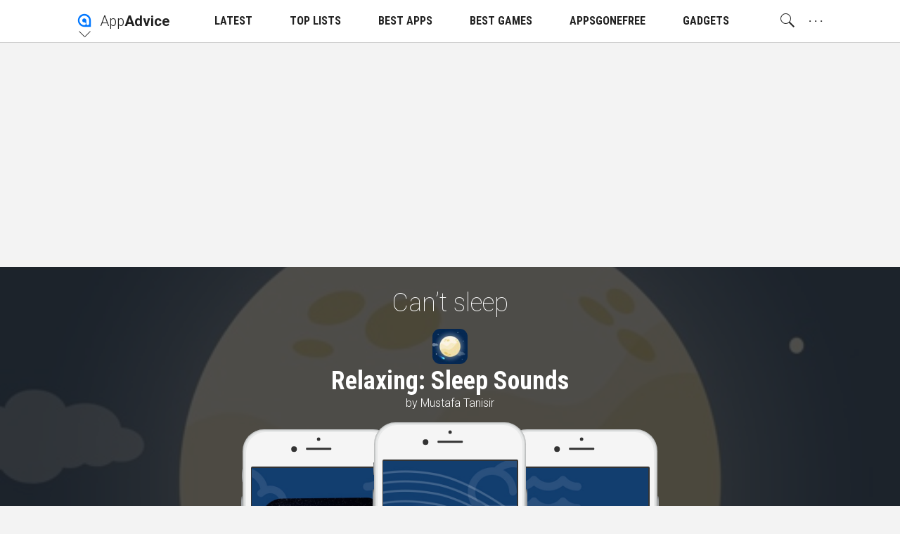

--- FILE ---
content_type: text/html; charset=utf-8
request_url: https://www.google.com/recaptcha/api2/aframe
body_size: 269
content:
<!DOCTYPE HTML><html><head><meta http-equiv="content-type" content="text/html; charset=UTF-8"></head><body><script nonce="_xHvpWhL9xTLUbO8E4ELKA">/** Anti-fraud and anti-abuse applications only. See google.com/recaptcha */ try{var clients={'sodar':'https://pagead2.googlesyndication.com/pagead/sodar?'};window.addEventListener("message",function(a){try{if(a.source===window.parent){var b=JSON.parse(a.data);var c=clients[b['id']];if(c){var d=document.createElement('img');d.src=c+b['params']+'&rc='+(localStorage.getItem("rc::a")?sessionStorage.getItem("rc::b"):"");window.document.body.appendChild(d);sessionStorage.setItem("rc::e",parseInt(sessionStorage.getItem("rc::e")||0)+1);localStorage.setItem("rc::h",'1768395429466');}}}catch(b){}});window.parent.postMessage("_grecaptcha_ready", "*");}catch(b){}</script></body></html>

--- FILE ---
content_type: application/javascript
request_url: https://appadvice.com/assets-appadvice/application-d424ca5360734f399f57aeac1620895d324d843806331ec41db86078b2fdf3c7.js
body_size: 63806
content:
/*! jQuery v2.1.3 | (c) 2005, 2014 jQuery Foundation, Inc. | jquery.org/license */
function appAd(){function e(){return(65536*(1+Math.random())|0).toString(16).substring(1)}function t(){return e()+e()+"-"+e()+"-"+e()+"-"+e()+"-"+e()+e()+e()}var n=Modernizr.touchevents,i=this;if("undefined"!=typeof i.AA_APP_AD&&n){var r=document.getElementById("js-app-ad"),o=r.getAttribute("href"),a=localStorage.getItem("uID");a||(a=t(),localStorage.setItem("uID",a));var s=new Image,l=i.AA_APP_AD,c="iphone";$(i).width()>=768&&(c="ipad"),l+="&u_id="+a+"&device="+c,s.src=l,r.setAttribute("href",o.replace(/CLIENT_ID\(.*\)/,a))}}function appCharts(){function e(){a=f.height(),l=p.height(),c=p.eq(0).offset().top,u=p.eq(b).offset().top+l,d=Math.round((u-c)/(p.length-2)-a/p.length),chartScrollHandler(m)}function t(){var e=h.index(p.eq(y));e>-1&&e!==g&&(g>-1&&o.stopAppPlay(g),o.playAppPlay(e),g=e),v=!1}var n=this,i=document.getElementsByClassName("js-chart-elem"),r=document.getElementsByClassName("js-chart-video"),o=APPPlay("js-chart-play");if(i.length){n.hasChart=!0;var a,s,l,c,u,d,f=$(n),p=$(i),h=$(r),g=-1,m=0,v=!1,y=0,b=p.length-1;n.chartScrollHandler=function(e){m=e,v=!0,clearTimeout(s),s=setTimeout(t,100);var n=0;m+60>c&&(n=Math.round((m+60-c)/d)),n=n>b?b:n,n!==y&&(p.eq(y).removeClass("active"),p.eq(n).addClass("active"),y=n)},e(),p.eq(y).addClass("active"),p.on("mouseover",function(){if(!v){var e=$(this);e.hasClass("active")||(p.eq(y).removeClass("active"),e.addClass("active"),y=p.index(e),t())}}),f.resize(e)}}function appDemo(){function e(){D[R].addClass("load")}function t(){D[R].removeClass("load")}function n(){var e=I.find(".js-demo-text").length;o(e?250*e+1e3:5e3)}function i(){o(0==B?2e3:4e3)}function r(){A=$(".js-demo-play").index(I.find(".js-demo-play")),F=!0;var e=R;o(),C.playAppPlay(A,function(){e==R&&H&&a()})}function o(e){t(),I.addClass("show"),e&&(E=setTimeout(a,e))}function a(){I.removeClass("show"),B++,l()}function s(e){e instanceof jQuery||(e=$(e)),e.addClass("hidden"),B++,l()}function l(){if(H){B>=L[R].length&&(B=0),I=L[R].eq(B);var t=I.data("type").toLowerCase();e(),t?"img"==t?loadImages(I,i,function(){s(I)}):"text"==t?n():"video"==t&&r():(console.log("Missing data-type attribute. I hide and skip that element."),s(I))}}function c(e){H||(e!=R&&(R=e,B=0),H=!0,l())}function u(){H=!1,"undefined"!=typeof I&&I.removeClass("show"),F&&(F=!1,C.stopAppPlay(A)),clearTimeout(E)}function d(e){N[e].addClass("open"),c(e)}function f(e){e==R&&R>=0&&(N[e].removeClass("open"),u())}function p(e){N[e].hasClass("open")?f(e):(-1!==R&&f(R),d(e))}function h(){for(var e=0;e<x.length;e++)N.push(P.eq(e).find(".js-demo")),O.push(P.eq(e).find(".js-demo-btn")),D.push(P.eq(e).find(".js-demo-loader")),L.push(P.eq(e).find(".js-demo-elem")),q.push(P.eq(e).find(".js-demo-icon")),function(e){O[e].on("click",function(){p(e)})}(e);g()}function g(){S=[],k=[];for(var e=0;e<x.length;e++)S.push(N[e].offset().top),k.push(N[e].height());_=M.height()}function m(e){function t(){clearInterval(j),z==U.length-1?d(e):(q[e].eq(U[z]).removeClass("active"),z++,q[e].eq(U[z]).addClass("active"),j=setInterval(t,Y[z]))}W||(W=!0,j=setInterval(t,Y[z]))}function v(e){W&&e==R&&R>=0&&(W=!1,q[e].eq(U[z]).removeClass("active"),z=0,q[e].eq(U[z]).addClass("active"),clearInterval(j))}var y=this,b=document.getElementsByClassName("js-ios"),w=document.getElementsByClassName("js-tv"),x=b.length?b:w,C=APPPlay("js-demo-play");if(x.length){y.hasAppDemo=!0;var _,S,k,E,T,A,j,I,M=$(y),P=$(x),N=[],O=[],D=[],L=[],q=[],R=-1,B=0,H=!1,F=!1,z=0,W=!1,U=[0,5,6,7],Y=[300,700,180,600];y.appDemoScrollHandler=function(e){clearTimeout(T),T=setTimeout(function(){for(var t=0;t<x.length;t++)e>S[t]+k[t]-_&&e<S[t]?(R!=t||R==t&&!H)&&(w.length?(R!=t&&(v(R),f(R),R=t,B=0),m(t)):p(t)):t==R&&(w.length&&v(t),f(t))},100)},y.reInitDemo=function(e){b=document.getElementsByClassName("js-ios"),w=document.getElementsByClassName("js-tv"),x=b.length?b:w,P=$(x),N=[],O=[],D=[],L=[],q=[],C.refresh(e),h()},h(),appDemoScrollHandler(0),M.resize(g)}}function appPlays(){var e=this,t=APPPlay("js-app-play","js-app-play-event");t.hasElements()&&(e.hasAppPlays=!0),e.appPlayScrollHandler=function(e,n){t.scrollHandler(e,n)},e.refreshAppPlays=function(e){t.refresh(e)},e.updateAppPlays=function(){t.getPageInfo()}}function videosPage(){function e(e){var i=e.getAttribute("data-id");if(i)n(i,c);else{var r=a.eq(0);r.prop("href");r.addClass("active"),s=r.data("id"),n(s,c),a.on("click",t)}}function t(e){var t=$(this);if(!t.hasClass("active")&&(e.preventDefault(),l)){var r,o=(t.prop("href"),t.prev(".js-vp-list-elem"));if(o.length){var d=o.data("date"),f=d.split("+");r="/appisodes/indexstart/"+f[0].replace("T","-")}else r=u;window.history.pushState(null,null,r),a.removeClass("active"),t.addClass("active"),s=t.data("id"),i.destroy(),n(s,c)}}function n(e,t){i=new YT.Player(t,{height:"390",width:"640",playerVars:{autohide:1,rel:0,iv_load_policy:3,playsinline:1},videoId:e,events:{onReady:onPlayerReady,onStateChange:onPlayerStateChange}})}var i,r=this,o=document.getElementById("js-vp");if(o){var a=$(".js-vp-list-elem"),s=0,l=!0,c="js-vp-video",u=window.location.pathname,d=Modernizr.touchevents;r.onYouTubeIframeAPIReady=function(){e(o)},r.onPlayerReady=function(e){d||e.target.playVideo()},r.onPlayerStateChange=function(e){if(e.data==YT.PlayerState.ENDED){var t=a.length,n=a.index(a.filter(".active"));n==t-1?n=0:n+=1,a.eq(n).trigger("click")}};var f=document.createElement("script");f.src="https://www.youtube.com/iframe_api";var p=document.getElementsByTagName("script")[0];p.parentNode.insertBefore(f,p)}}function fontSize(){function e(){var e=checkSizePos();"min"==e?r.addClass("disable"):"max"==e?i.addClass("disable"):(i.removeClass("disable"),r.removeClass("disable"))}var t=this,n=Modernizr.touchevents;if(!t.AA_IS_INSIDE_APP&&n&&"undefined"!=typeof measureFontSize&&measureFontSize(),!t.AA_IS_INSIDE_APP&&!n&&"undefined"!=typeof checkSizePos&&"undefined"!=typeof modifyBaseSize){var i=$(".js-text-plus"),r=$(".js-text-minus");i.on("click",function(t){t.stopPropagation(),modifyBaseSize(1),e()}),r.on("click",function(t){t.stopPropagation(),modifyBaseSize(-1),e()}),e()}}function runModernizr(){function e(){n++,n===t.length&&("undefined"!=typeof fontSize&&fontSize(),"undefined"!=typeof blockArrange&&blockArrange(),"undefined"!=typeof globalScroll&&globalScroll(),"undefined"!=typeof videosPage&&videosPage(),"undefined"!=typeof appAd&&appAd(),"undefined"!=typeof appPlays&&appPlays(),"undefined"!=typeof navBar&&navBar(),"undefined"!=typeof scrolledInView&&scrolledInView(),"undefined"!=typeof appDemo&&appDemo(),"undefined"!=typeof appCharts&&appCharts())}for(var t=["touchevents","apng"],n=0,i=0;i<t.length;i++)Modernizr.on(t[i],e)}function globalScroll(){var e=this,t=document.getElementsByClassName("js-horizontal-scroll"),n=$(e),i=$(t),r=0,o=0,a=function(e,t,n){var i=n||window,r=!1,o=function(){r||(r=!0,requestAnimationFrame(function(){i.dispatchEvent(new CustomEvent(t)),r=!1}))};i.addEventListener(e,o)};e.pageHasScrolled=function(){r=n.scrollTop(),"undefined"!=typeof hasHeaderParallax&&headerParallaxScrollHandler(r),"undefined"!=typeof hasAppHead&&appScrollHandler(r),"undefined"!=typeof hasAppPlays&&appPlayScrollHandler(r,o),"undefined"!=typeof hasNav&&"undefined"==typeof hasArticle&&navScrollHandler(r),"undefined"!=typeof hasNavApp&&navAppScrollHandler(r),"undefined"!=typeof hasArticle&&articleScrollHandler(r),"undefined"!=typeof hasElemToScrollCheck&&scrollInViewScrollHandler(r),"undefined"!=typeof hasAppDemo&&appDemoScrollHandler(r),"undefined"!=typeof hasInfiniteScroll&&infiniteScrollScrollHandler(r),"undefined"!=typeof hasSingleGallery&&singleGalleryScrollHandler(r),"undefined"!=typeof hasMDemo&&messangerDemoScrollHandler(r),"undefined"!=typeof hasSiriDemo&&siriDemoScrollhandler(r),"undefined"!=typeof hasLazyLoad&&lazyLoadScrollHandler(r),"undefined"!=typeof hasChart&&chartScrollHandler(r)},a("scroll","globalScroll",e),e.addEventListener("globalScroll",pageHasScrolled),i.on("scroll",function(){"undefined"!=typeof hasAppPlays&&(o=$(this).scrollLeft(),appPlayScrollHandler(r,o))})}function blockArrange(){function e(){for(var e=0;e<r.length;e++){var n=$(r[e]);s[e]={$elem:n}}t()}function t(){for(var e=0;e<s.length;e++)s[e].height=s[e].$elem.height();n()}function n(){for(var e=[0,0],t=!0,n=0;n<s.length;n++)t=e[0]===e[1]||e[0]<e[1],e[t?0:1]+=s[n].height,s[n].$elem.removeClass(a[t?1:0]).addClass(a[t?0:1])}var i=this,r=document.getElementsByClassName("js-block-arrange");if(r.length){var o=$(i),a=["aa_cb-l","aa_cb-r"],s=[];e(),o.resize(t)}}function navBar(){function e(){p=g.width(),h=g.height(),t()}function t(){1024>p?x.css({"max-height":h-60+"px"}):x.css({"max-height":"none"})}function n(e){m.removeClass("open"),v.each(function(){var t=$(this);t.hasClass("open")&&(t.hasClass("scroll-close")?e>0&&t.removeClass("open"):t.hasClass("no-close")||(t.hasClass("has-search")?(t.removeClass("open"),closeSearch()):t.removeClass("open")))})}function i(e){n(),m.addClass("open"),e.addClass("open"),e.hasClass("has-search")&&(C.focus(),openSearch())}var r=this,o=document.getElementById("js-nav"),a=document.getElementsByClassName("js-nav-open"),s=document.getElementsByClassName("js-nav-open-sub"),l=document.getElementById("js-nav-helper"),c=document.getElementById("js-nav-second"),u=document.getElementsByClassName("js-nav-set-height"),d=document.getElementById("js-search-input"),f=document.getElementsByClassName("js-search-close");if(o){r.hasNav=!0;var p,h,g=$(r),m=$(o),v=$(a),y=$(s),b=$(l),w=$(c),x=$(u),C=$(d),_=$(f),S=Modernizr.touchevents,k=m.hasClass("searchpage"),E=0,T=!1;r.navScrollHandler=function(e){m.hasClass("open")&&S||(Math.abs(e-E)>16?e-E>0&&!T?(T=!0,m.addClass("hide"),w.addClass("hide"),n(e)):0>e-E&&T&&(T=!1,m.removeClass("hide"),w.removeClass("hide")):60>e&&(T=!1,m.removeClass("hide"),w.removeClass("hide")),E=e)},e(),"undefined"!=typeof navSearch&&navSearch(k,["iPhone 7","Apple TV","iPad Pro","Apple rumour","accessories"]),v.on("click",function(e){S&&p>=1024&&$(e.target).hasClass("no-follow")&&e.preventDefault();var t=$(this);t.hasClass("no-record-s")&&1024>p||t.hasClass("no-record-l")&&p>1024||(t.hasClass("open")?n():i(t))}),v.on("mouseenter",function(){if(!S){var e=$(this);e.hasClass("on-click")||e.hasClass("no-record-s")&&1024>p||e.hasClass("no-record-l")&&p>1024||i(e)}}),y.on("click",function(e){e.stopPropagation();var t=$(this);t.hasClass("open")?t.removeClass("open"):t.addClass("open")}),b.on("click",n),b.on("mouseenter",n),_.on("click",function(e){e.stopPropagation(),n()}),g.resize(e)}}function navSearch(e,t){function n(){clearInterval(l);var e=t[m].substring(0,v+1);u.attr("placeholder",e),y?(v--,b=50,0>v&&(v++,m++,y=!1,b=100,m>t.length-1&&(m=0))):(v++,v>t[m].length-1&&(v--,y=!0,b=500)),w?l=setInterval(n,b):u.attr("placeholder","")}function i(e){e&&e.preventDefault();var t=u.val();t=encodeURIComponent(t.replace(/([\!\*\+\-\=\<\>\&\|\(\)\[\]\{\}\^\~\?\:\\/"])/g,"\\\\$1")).replace(/(%20)/g,"+"),t!=p&&""!=t&&(g=!0,c.removeClass("typing"),c.addClass("searched"),"undefined"!=typeof appAdviceSearch&&appAdviceSearch(t,null,null,h),setTimeout(function(){g=!1},200)),p=t}var r=document.getElementById("js-search"),o=document.getElementById("js-search-input"),a=document.getElementsByClassName("js-search-type");if(o){var s,l,c=$(r),u=$(o),d=$(a),f=Modernizr.touchevents,p="",h=d.eq(0).data("search"),g=!1,m=0,v=0,y=!1,b=100,w=!1;i(),e&&""==u.val()&&(w=!0,n()),c.on("click",function(e){e.stopPropagation()}),e||(u.on("focus",function(){w=!0,n()}),u.on("focusout",function(){w=!1})),d.on("click",function(e){e.stopPropagation();var t=$(this);d.removeClass("active"),t.addClass("active");var n=t.data("search");n!=h&&(h=n,""!=p&&(g=!0,c.removeClass("typing"),c.addClass("searched"),"undefined"!=typeof appAdviceSearch&&appAdviceSearch(p,null,null,h),setTimeout(function(){g=!1},200)))}),u.on("keyup",function(e){clearTimeout(s),g||c.removeClass("searched"),""==u.val()?(c.removeClass("typing"),w=!0,n()):(g||c.addClass("typing"),w=!1,!f&&u.val().length>3&&8!=e.keyCode&&(s=setTimeout(i,1e3)))}),u.on("blur",i),c.on("submit",i)}}function scrolledInView(){function e(){o=a.height(),l=[],s.each(function(){l.push($(this).offset().top)}),scrollInViewScrollHandler(r)}var t=this,n=document.getElementsByClassName("js-scrolled-in-view"),i=Modernizr.touchevents,r=0;if(n.length&&!i){t.hasElemToScrollCheck=!0;var o,a=$(t),s=$(n),l=[],c=-1;t.scrollInViewScrollHandler=function(e){r=e;for(var t=0;t<n.length;t++)if(t>c){if(!(e>l[t]-o))break;c=t,$(n[t]).addClass("in-view")}},t.initScrolledInView=function(){n=document.getElementsByClassName("js-scrolled-in-view"),s=$(n),c=-1,e()},e(),a.load(function(){e(),pageHasScrolled()}),a.resize(e)}}!function(e,t){"object"==typeof module&&"object"==typeof module.exports?module.exports=e.document?t(e,!0):function(e){if(!e.document)throw new Error("jQuery requires a window with a document");return t(e)}:t(e)}("undefined"!=typeof window?window:this,function(e,t){function n(e){var t=e.length,n=Z.type(e);return"function"===n||Z.isWindow(e)?!1:1===e.nodeType&&t?!0:"array"===n||0===t||"number"==typeof t&&t>0&&t-1 in e}function i(e,t,n){if(Z.isFunction(t))return Z.grep(e,function(e,i){return!!t.call(e,i,e)!==n});if(t.nodeType)return Z.grep(e,function(e){return e===t!==n});if("string"==typeof t){if(se.test(t))return Z.filter(t,e,n);t=Z.filter(t,e)}return Z.grep(e,function(e){return Y.call(t,e)>=0!==n})}function r(e,t){for(;(e=e[t])&&1!==e.nodeType;);return e}function o(e){var t=he[e]={};return Z.each(e.match(pe)||[],function(e,n){t[n]=!0}),t}function a(){J.removeEventListener("DOMContentLoaded",a,!1),e.removeEventListener("load",a,!1),Z.ready()}function s(){Object.defineProperty(this.cache={},0,{get:function(){return{}}}),this.expando=Z.expando+s.uid++}function l(e,t,n){var i;if(void 0===n&&1===e.nodeType)if(i="data-"+t.replace(we,"-$1").toLowerCase(),n=e.getAttribute(i),"string"==typeof n){try{n="true"===n?!0:"false"===n?!1:"null"===n?null:+n+""===n?+n:be.test(n)?Z.parseJSON(n):n}catch(r){}ye.set(e,t,n)}else n=void 0;return n}function c(){return!0}function u(){return!1}function d(){try{return J.activeElement}catch(e){}}function f(e,t){return Z.nodeName(e,"table")&&Z.nodeName(11!==t.nodeType?t:t.firstChild,"tr")?e.getElementsByTagName("tbody")[0]||e.appendChild(e.ownerDocument.createElement("tbody")):e}function p(e){return e.type=(null!==e.getAttribute("type"))+"/"+e.type,e}function h(e){var t=De.exec(e.type);return t?e.type=t[1]:e.removeAttribute("type"),e}function g(e,t){for(var n=0,i=e.length;i>n;n++)ve.set(e[n],"globalEval",!t||ve.get(t[n],"globalEval"))}function m(e,t){var n,i,r,o,a,s,l,c;if(1===t.nodeType){if(ve.hasData(e)&&(o=ve.access(e),a=ve.set(t,o),c=o.events)){delete a.handle,a.events={};for(r in c)for(n=0,i=c[r].length;i>n;n++)Z.event.add(t,r,c[r][n])}ye.hasData(e)&&(s=ye.access(e),l=Z.extend({},s),ye.set(t,l))}}function v(e,t){var n=e.getElementsByTagName?e.getElementsByTagName(t||"*"):e.querySelectorAll?e.querySelectorAll(t||"*"):[];return void 0===t||t&&Z.nodeName(e,t)?Z.merge([e],n):n}function y(e,t){var n=t.nodeName.toLowerCase();"input"===n&&Se.test(e.type)?t.checked=e.checked:("input"===n||"textarea"===n)&&(t.defaultValue=e.defaultValue)}function b(t,n){var i,r=Z(n.createElement(t)).appendTo(n.body),o=e.getDefaultComputedStyle&&(i=e.getDefaultComputedStyle(r[0]))?i.display:Z.css(r[0],"display");return r.detach(),o}function w(e){var t=J,n=Be[e];return n||(n=b(e,t),"none"!==n&&n||(Re=(Re||Z("<iframe frameborder='0' width='0' height='0'/>")).appendTo(t.documentElement),t=Re[0].contentDocument,t.write(),t.close(),n=b(e,t),Re.detach()),Be[e]=n),n}function x(e,t,n){var i,r,o,a,s=e.style;return n=n||ze(e),n&&(a=n.getPropertyValue(t)||n[t]),n&&(""!==a||Z.contains(e.ownerDocument,e)||(a=Z.style(e,t)),Fe.test(a)&&He.test(t)&&(i=s.width,r=s.minWidth,o=s.maxWidth,s.minWidth=s.maxWidth=s.width=a,a=n.width,s.width=i,s.minWidth=r,s.maxWidth=o)),void 0!==a?a+"":a}function C(e,t){return{get:function(){return e()?void delete this.get:(this.get=t).apply(this,arguments)}}}function _(e,t){if(t in e)return t;for(var n=t[0].toUpperCase()+t.slice(1),i=t,r=Qe.length;r--;)if(t=Qe[r]+n,t in e)return t;return i}function S(e,t,n){var i=Ue.exec(t);return i?Math.max(0,i[1]-(n||0))+(i[2]||"px"):t}function k(e,t,n,i,r){for(var o=n===(i?"border":"content")?4:"width"===t?1:0,a=0;4>o;o+=2)"margin"===n&&(a+=Z.css(e,n+Ce[o],!0,r)),i?("content"===n&&(a-=Z.css(e,"padding"+Ce[o],!0,r)),"margin"!==n&&(a-=Z.css(e,"border"+Ce[o]+"Width",!0,r))):(a+=Z.css(e,"padding"+Ce[o],!0,r),"padding"!==n&&(a+=Z.css(e,"border"+Ce[o]+"Width",!0,r)));return a}function E(e,t,n){var i=!0,r="width"===t?e.offsetWidth:e.offsetHeight,o=ze(e),a="border-box"===Z.css(e,"boxSizing",!1,o);if(0>=r||null==r){if(r=x(e,t,o),(0>r||null==r)&&(r=e.style[t]),Fe.test(r))return r;i=a&&(G.boxSizingReliable()||r===e.style[t]),r=parseFloat(r)||0}return r+k(e,t,n||(a?"border":"content"),i,o)+"px"}function T(e,t){for(var n,i,r,o=[],a=0,s=e.length;s>a;a++)i=e[a],i.style&&(o[a]=ve.get(i,"olddisplay"),n=i.style.display,t?(o[a]||"none"!==n||(i.style.display=""),""===i.style.display&&_e(i)&&(o[a]=ve.access(i,"olddisplay",w(i.nodeName)))):(r=_e(i),"none"===n&&r||ve.set(i,"olddisplay",r?n:Z.css(i,"display"))));for(a=0;s>a;a++)i=e[a],i.style&&(t&&"none"!==i.style.display&&""!==i.style.display||(i.style.display=t?o[a]||"":"none"));return e}function $(e,t,n,i,r){return new $.prototype.init(e,t,n,i,r)}function A(){return setTimeout(function(){Ge=void 0}),Ge=Z.now()}function j(e,t){var n,i=0,r={height:e};for(t=t?1:0;4>i;i+=2-t)n=Ce[i],r["margin"+n]=r["padding"+n]=e;return t&&(r.opacity=r.width=e),r}function I(e,t,n){for(var i,r=(nt[t]||[]).concat(nt["*"]),o=0,a=r.length;a>o;o++)if(i=r[o].call(n,t,e))return i}function M(e,t,n){var i,r,o,a,s,l,c,u,d=this,f={},p=e.style,h=e.nodeType&&_e(e),g=ve.get(e,"fxshow");n.queue||(s=Z._queueHooks(e,"fx"),null==s.unqueued&&(s.unqueued=0,l=s.empty.fire,s.empty.fire=function(){s.unqueued||l()}),s.unqueued++,d.always(function(){d.always(function(){s.unqueued--,Z.queue(e,"fx").length||s.empty.fire()})})),1===e.nodeType&&("height"in t||"width"in t)&&(n.overflow=[p.overflow,p.overflowX,p.overflowY],c=Z.css(e,"display"),u="none"===c?ve.get(e,"olddisplay")||w(e.nodeName):c,"inline"===u&&"none"===Z.css(e,"float")&&(p.display="inline-block")),n.overflow&&(p.overflow="hidden",d.always(function(){p.overflow=n.overflow[0],p.overflowX=n.overflow[1],p.overflowY=n.overflow[2]}));for(i in t)if(r=t[i],Ke.exec(r)){if(delete t[i],o=o||"toggle"===r,r===(h?"hide":"show")){if("show"!==r||!g||void 0===g[i])continue;h=!0}f[i]=g&&g[i]||Z.style(e,i)}else c=void 0;if(Z.isEmptyObject(f))"inline"===("none"===c?w(e.nodeName):c)&&(p.display=c);else{g?"hidden"in g&&(h=g.hidden):g=ve.access(e,"fxshow",{}),o&&(g.hidden=!h),h?Z(e).show():d.done(function(){Z(e).hide()}),d.done(function(){var t;ve.remove(e,"fxshow");for(t in f)Z.style(e,t,f[t])});for(i in f)a=I(h?g[i]:0,i,d),i in g||(g[i]=a.start,h&&(a.end=a.start,a.start="width"===i||"height"===i?1:0))}}function P(e,t){var n,i,r,o,a;for(n in e)if(i=Z.camelCase(n),r=t[i],o=e[n],Z.isArray(o)&&(r=o[1],o=e[n]=o[0]),n!==i&&(e[i]=o,delete e[n]),a=Z.cssHooks[i],a&&"expand"in a){o=a.expand(o),delete e[i];for(n in o)n in e||(e[n]=o[n],t[n]=r)}else t[i]=r}function N(e,t,n){var i,r,o=0,a=tt.length,s=Z.Deferred().always(function(){delete l.elem}),l=function(){if(r)return!1;for(var t=Ge||A(),n=Math.max(0,c.startTime+c.duration-t),i=n/c.duration||0,o=1-i,a=0,l=c.tweens.length;l>a;a++)c.tweens[a].run(o);return s.notifyWith(e,[c,o,n]),1>o&&l?n:(s.resolveWith(e,[c]),!1)},c=s.promise({elem:e,props:Z.extend({},t),opts:Z.extend(!0,{specialEasing:{}},n),originalProperties:t,originalOptions:n,startTime:Ge||A(),duration:n.duration,tweens:[],createTween:function(t,n){var i=Z.Tween(e,c.opts,t,n,c.opts.specialEasing[t]||c.opts.easing);return c.tweens.push(i),i},stop:function(t){var n=0,i=t?c.tweens.length:0;if(r)return this;for(r=!0;i>n;n++)c.tweens[n].run(1);return t?s.resolveWith(e,[c,t]):s.rejectWith(e,[c,t]),this}}),u=c.props;for(P(u,c.opts.specialEasing);a>o;o++)if(i=tt[o].call(c,e,u,c.opts))return i;return Z.map(u,I,c),Z.isFunction(c.opts.start)&&c.opts.start.call(e,c),Z.fx.timer(Z.extend(l,{elem:e,anim:c,queue:c.opts.queue})),c.progress(c.opts.progress).done(c.opts.done,c.opts.complete).fail(c.opts.fail).always(c.opts.always)}function O(e){return function(t,n){"string"!=typeof t&&(n=t,t="*");var i,r=0,o=t.toLowerCase().match(pe)||[];if(Z.isFunction(n))for(;i=o[r++];)"+"===i[0]?(i=i.slice(1)||"*",(e[i]=e[i]||[]).unshift(n)):(e[i]=e[i]||[]).push(n)}}function D(e,t,n,i){function r(s){var l;return o[s]=!0,Z.each(e[s]||[],function(e,s){var c=s(t,n,i);return"string"!=typeof c||a||o[c]?a?!(l=c):void 0:(t.dataTypes.unshift(c),r(c),!1)}),l}var o={},a=e===bt;return r(t.dataTypes[0])||!o["*"]&&r("*")}function L(e,t){var n,i,r=Z.ajaxSettings.flatOptions||{};for(n in t)void 0!==t[n]&&((r[n]?e:i||(i={}))[n]=t[n]);return i&&Z.extend(!0,e,i),e}function q(e,t,n){for(var i,r,o,a,s=e.contents,l=e.dataTypes;"*"===l[0];)l.shift(),void 0===i&&(i=e.mimeType||t.getResponseHeader("Content-Type"));if(i)for(r in s)if(s[r]&&s[r].test(i)){l.unshift(r);break}if(l[0]in n)o=l[0];else{for(r in n){if(!l[0]||e.converters[r+" "+l[0]]){o=r;break}a||(a=r)}o=o||a}return o?(o!==l[0]&&l.unshift(o),n[o]):void 0}function R(e,t,n,i){var r,o,a,s,l,c={},u=e.dataTypes.slice();if(u[1])for(a in e.converters)c[a.toLowerCase()]=e.converters[a];for(o=u.shift();o;)if(e.responseFields[o]&&(n[e.responseFields[o]]=t),!l&&i&&e.dataFilter&&(t=e.dataFilter(t,e.dataType)),l=o,o=u.shift())if("*"===o)o=l;else if("*"!==l&&l!==o){if(a=c[l+" "+o]||c["* "+o],!a)for(r in c)if(s=r.split(" "),s[1]===o&&(a=c[l+" "+s[0]]||c["* "+s[0]])){a===!0?a=c[r]:c[r]!==!0&&(o=s[0],u.unshift(s[1]));break}if(a!==!0)if(a&&e["throws"])t=a(t);else try{t=a(t)}catch(d){return{state:"parsererror",error:a?d:"No conversion from "+l+" to "+o}}}return{state:"success",data:t}}function B(e,t,n,i){var r;if(Z.isArray(t))Z.each(t,function(t,r){n||St.test(e)?i(e,r):B(e+"["+("object"==typeof r?t:"")+"]",r,n,i)});else if(n||"object"!==Z.type(t))i(e,t);else for(r in t)B(e+"["+r+"]",t[r],n,i)}function H(e){return Z.isWindow(e)?e:9===e.nodeType&&e.defaultView}var F=[],z=F.slice,W=F.concat,U=F.push,Y=F.indexOf,X={},V=X.toString,Q=X.hasOwnProperty,G={},J=e.document,K="2.1.3",Z=function(e,t){return new Z.fn.init(e,t)},ee=/^[\s\uFEFF\xA0]+|[\s\uFEFF\xA0]+$/g,te=/^-ms-/,ne=/-([\da-z])/gi,ie=function(e,t){return t.toUpperCase()};Z.fn=Z.prototype={jquery:K,constructor:Z,selector:"",length:0,toArray:function(){return z.call(this)},get:function(e){return null!=e?0>e?this[e+this.length]:this[e]:z.call(this)},pushStack:function(e){var t=Z.merge(this.constructor(),e);return t.prevObject=this,t.context=this.context,t},each:function(e,t){return Z.each(this,e,t)},map:function(e){return this.pushStack(Z.map(this,function(t,n){return e.call(t,n,t)}))},slice:function(){return this.pushStack(z.apply(this,arguments))},first:function(){return this.eq(0)},last:function(){return this.eq(-1)},eq:function(e){var t=this.length,n=+e+(0>e?t:0);return this.pushStack(n>=0&&t>n?[this[n]]:[])},end:function(){return this.prevObject||this.constructor(null)},push:U,sort:F.sort,splice:F.splice},Z.extend=Z.fn.extend=function(){var e,t,n,i,r,o,a=arguments[0]||{},s=1,l=arguments.length,c=!1;for("boolean"==typeof a&&(c=a,a=arguments[s]||{},s++),"object"==typeof a||Z.isFunction(a)||(a={}),s===l&&(a=this,s--);l>s;s++)if(null!=(e=arguments[s]))for(t in e)n=a[t],i=e[t],a!==i&&(c&&i&&(Z.isPlainObject(i)||(r=Z.isArray(i)))?(r?(r=!1,o=n&&Z.isArray(n)?n:[]):o=n&&Z.isPlainObject(n)?n:{},a[t]=Z.extend(c,o,i)):void 0!==i&&(a[t]=i));return a},Z.extend({expando:"jQuery"+(K+Math.random()).replace(/\D/g,""),isReady:!0,error:function(e){throw new Error(e)},noop:function(){},isFunction:function(e){return"function"===Z.type(e)},isArray:Array.isArray,isWindow:function(e){return null!=e&&e===e.window},isNumeric:function(e){return!Z.isArray(e)&&e-parseFloat(e)+1>=0},isPlainObject:function(e){return"object"!==Z.type(e)||e.nodeType||Z.isWindow(e)?!1:!e.constructor||Q.call(e.constructor.prototype,"isPrototypeOf")},isEmptyObject:function(e){var t;for(t in e)return!1;return!0},type:function(e){return null==e?e+"":"object"==typeof e||"function"==typeof e?X[V.call(e)]||"object":typeof e},globalEval:function(e){var t,n=eval;e=Z.trim(e),e&&(1===e.indexOf("use strict")?(t=J.createElement("script"),t.text=e,J.head.appendChild(t).parentNode.removeChild(t)):n(e))},camelCase:function(e){return e.replace(te,"ms-").replace(ne,ie)},nodeName:function(e,t){return e.nodeName&&e.nodeName.toLowerCase()===t.toLowerCase()},each:function(e,t,i){var r,o=0,a=e.length,s=n(e);if(i){if(s)for(;a>o&&(r=t.apply(e[o],i),r!==!1);o++);else for(o in e)if(r=t.apply(e[o],i),r===!1)break}else if(s)for(;a>o&&(r=t.call(e[o],o,e[o]),r!==!1);o++);else for(o in e)if(r=t.call(e[o],o,e[o]),r===!1)break;return e},trim:function(e){return null==e?"":(e+"").replace(ee,"")},makeArray:function(e,t){var i=t||[];return null!=e&&(n(Object(e))?Z.merge(i,"string"==typeof e?[e]:e):U.call(i,e)),i},inArray:function(e,t,n){return null==t?-1:Y.call(t,e,n)},merge:function(e,t){for(var n=+t.length,i=0,r=e.length;n>i;i++)e[r++]=t[i];return e.length=r,e},grep:function(e,t,n){for(var i,r=[],o=0,a=e.length,s=!n;a>o;o++)i=!t(e[o],o),i!==s&&r.push(e[o]);return r},map:function(e,t,i){var r,o=0,a=e.length,s=n(e),l=[];if(s)for(;a>o;o++)r=t(e[o],o,i),null!=r&&l.push(r);else for(o in e)r=t(e[o],o,i),null!=r&&l.push(r);return W.apply([],l)},guid:1,proxy:function(e,t){var n,i,r;return"string"==typeof t&&(n=e[t],t=e,e=n),Z.isFunction(e)?(i=z.call(arguments,2),r=function(){return e.apply(t||this,i.concat(z.call(arguments)))},r.guid=e.guid=e.guid||Z.guid++,r):void 0},now:Date.now,support:G}),Z.each("Boolean Number String Function Array Date RegExp Object Error".split(" "),function(e,t){X["[object "+t+"]"]=t.toLowerCase()});var re=function(e){function t(e,t,n,i){var r,o,a,s,l,c,d,p,h,g;if((t?t.ownerDocument||t:B)!==M&&I(t),t=t||M,n=n||[],s=t.nodeType,"string"!=typeof e||!e||1!==s&&9!==s&&11!==s)return n;if(!i&&N){if(11!==s&&(r=ye.exec(e)))if(a=r[1]){if(9===s){if(o=t.getElementById(a),!o||!o.parentNode)return n;if(o.id===a)return n.push(o),n}else if(t.ownerDocument&&(o=t.ownerDocument.getElementById(a))&&q(t,o)&&o.id===a)return n.push(o),n}else{if(r[2])return K.apply(n,t.getElementsByTagName(e)),n;if((a=r[3])&&x.getElementsByClassName)return K.apply(n,t.getElementsByClassName(a)),n}if(x.qsa&&(!O||!O.test(e))){if(p=d=R,h=t,g=1!==s&&e,1===s&&"object"!==t.nodeName.toLowerCase()){for(c=k(e),(d=t.getAttribute("id"))?p=d.replace(we,"\\$&"):t.setAttribute("id",p),p="[id='"+p+"'] ",l=c.length;l--;)c[l]=p+f(c[l]);h=be.test(e)&&u(t.parentNode)||t,g=c.join(",")}if(g)try{return K.apply(n,h.querySelectorAll(g)),n}catch(m){}finally{d||t.removeAttribute("id")}}}return T(e.replace(le,"$1"),t,n,i)}function n(){function e(n,i){return t.push(n+" ")>C.cacheLength&&delete e[t.shift()],e[n+" "]=i}var t=[];return e}function i(e){return e[R]=!0,e}function r(e){var t=M.createElement("div");try{return!!e(t)}catch(n){return!1}finally{t.parentNode&&t.parentNode.removeChild(t),t=null}}function o(e,t){for(var n=e.split("|"),i=e.length;i--;)C.attrHandle[n[i]]=t}function a(e,t){var n=t&&e,i=n&&1===e.nodeType&&1===t.nodeType&&(~t.sourceIndex||X)-(~e.sourceIndex||X);if(i)return i;if(n)for(;n=n.nextSibling;)if(n===t)return-1;return e?1:-1}function s(e){return function(t){var n=t.nodeName.toLowerCase();return"input"===n&&t.type===e}}function l(e){return function(t){var n=t.nodeName.toLowerCase();return("input"===n||"button"===n)&&t.type===e}}function c(e){return i(function(t){return t=+t,i(function(n,i){for(var r,o=e([],n.length,t),a=o.length;a--;)n[r=o[a]]&&(n[r]=!(i[r]=n[r]))})})}function u(e){return e&&"undefined"!=typeof e.getElementsByTagName&&e}function d(){}function f(e){for(var t=0,n=e.length,i="";n>t;t++)i+=e[t].value;return i}function p(e,t,n){var i=t.dir,r=n&&"parentNode"===i,o=F++;return t.first?function(t,n,o){for(;t=t[i];)if(1===t.nodeType||r)return e(t,n,o)}:function(t,n,a){var s,l,c=[H,o];if(a){for(;t=t[i];)if((1===t.nodeType||r)&&e(t,n,a))return!0}else for(;t=t[i];)if(1===t.nodeType||r){if(l=t[R]||(t[R]={}),(s=l[i])&&s[0]===H&&s[1]===o)return c[2]=s[2];if(l[i]=c,c[2]=e(t,n,a))return!0}}}function h(e){return e.length>1?function(t,n,i){for(var r=e.length;r--;)if(!e[r](t,n,i))return!1;return!0}:e[0]}function g(e,n,i){for(var r=0,o=n.length;o>r;r++)t(e,n[r],i);return i}function m(e,t,n,i,r){for(var o,a=[],s=0,l=e.length,c=null!=t;l>s;s++)(o=e[s])&&(!n||n(o,i,r))&&(a.push(o),c&&t.push(s));return a}function v(e,t,n,r,o,a){return r&&!r[R]&&(r=v(r)),o&&!o[R]&&(o=v(o,a)),i(function(i,a,s,l){var c,u,d,f=[],p=[],h=a.length,v=i||g(t||"*",s.nodeType?[s]:s,[]),y=!e||!i&&t?v:m(v,f,e,s,l),b=n?o||(i?e:h||r)?[]:a:y;if(n&&n(y,b,s,l),r)for(c=m(b,p),r(c,[],s,l),u=c.length;u--;)(d=c[u])&&(b[p[u]]=!(y[p[u]]=d));if(i){if(o||e){if(o){for(c=[],u=b.length;u--;)(d=b[u])&&c.push(y[u]=d);o(null,b=[],c,l)}for(u=b.length;u--;)(d=b[u])&&(c=o?ee(i,d):f[u])>-1&&(i[c]=!(a[c]=d))}}else b=m(b===a?b.splice(h,b.length):b),o?o(null,a,b,l):K.apply(a,b)})}function y(e){for(var t,n,i,r=e.length,o=C.relative[e[0].type],a=o||C.relative[" "],s=o?1:0,l=p(function(e){return e===t},a,!0),c=p(function(e){return ee(t,e)>-1},a,!0),u=[function(e,n,i){var r=!o&&(i||n!==$)||((t=n).nodeType?l(e,n,i):c(e,n,i));return t=null,r}];r>s;s++)if(n=C.relative[e[s].type])u=[p(h(u),n)];else{if(n=C.filter[e[s].type].apply(null,e[s].matches),n[R]){for(i=++s;r>i&&!C.relative[e[i].type];i++);return v(s>1&&h(u),s>1&&f(e.slice(0,s-1).concat({value:" "===e[s-2].type?"*":""})).replace(le,"$1"),n,i>s&&y(e.slice(s,i)),r>i&&y(e=e.slice(i)),r>i&&f(e))}u.push(n)}return h(u)}function b(e,n){var r=n.length>0,o=e.length>0,a=function(i,a,s,l,c){var u,d,f,p=0,h="0",g=i&&[],v=[],y=$,b=i||o&&C.find.TAG("*",c),w=H+=null==y?1:Math.random()||.1,x=b.length;for(c&&($=a!==M&&a);h!==x&&null!=(u=b[h]);h++){if(o&&u){for(d=0;f=e[d++];)if(f(u,a,s)){l.push(u);break}c&&(H=w)}r&&((u=!f&&u)&&p--,i&&g.push(u))}if(p+=h,r&&h!==p){for(d=0;f=n[d++];)f(g,v,a,s);if(i){if(p>0)for(;h--;)g[h]||v[h]||(v[h]=G.call(l));v=m(v)}K.apply(l,v),c&&!i&&v.length>0&&p+n.length>1&&t.uniqueSort(l)}return c&&(H=w,$=y),g};return r?i(a):a}var w,x,C,_,S,k,E,T,$,A,j,I,M,P,N,O,D,L,q,R="sizzle"+1*new Date,B=e.document,H=0,F=0,z=n(),W=n(),U=n(),Y=function(e,t){return e===t&&(j=!0),0},X=1<<31,V={}.hasOwnProperty,Q=[],G=Q.pop,J=Q.push,K=Q.push,Z=Q.slice,ee=function(e,t){for(var n=0,i=e.length;i>n;n++)if(e[n]===t)return n;return-1},te="checked|selected|async|autofocus|autoplay|controls|defer|disabled|hidden|ismap|loop|multiple|open|readonly|required|scoped",ne="[\\x20\\t\\r\\n\\f]",ie="(?:\\\\.|[\\w-]|[^\\x00-\\xa0])+",re=ie.replace("w","w#"),oe="\\["+ne+"*("+ie+")(?:"+ne+"*([*^$|!~]?=)"+ne+"*(?:'((?:\\\\.|[^\\\\'])*)'|\"((?:\\\\.|[^\\\\\"])*)\"|("+re+"))|)"+ne+"*\\]",ae=":("+ie+")(?:\\((('((?:\\\\.|[^\\\\'])*)'|\"((?:\\\\.|[^\\\\\"])*)\")|((?:\\\\.|[^\\\\()[\\]]|"+oe+")*)|.*)\\)|)",se=new RegExp(ne+"+","g"),le=new RegExp("^"+ne+"+|((?:^|[^\\\\])(?:\\\\.)*)"+ne+"+$","g"),ce=new RegExp("^"+ne+"*,"+ne+"*"),ue=new RegExp("^"+ne+"*([>+~]|"+ne+")"+ne+"*"),de=new RegExp("="+ne+"*([^\\]'\"]*?)"+ne+"*\\]","g"),fe=new RegExp(ae),pe=new RegExp("^"+re+"$"),he={ID:new RegExp("^#("+ie+")"),CLASS:new RegExp("^\\.("+ie+")"),TAG:new RegExp("^("+ie.replace("w","w*")+")"),ATTR:new RegExp("^"+oe),PSEUDO:new RegExp("^"+ae),CHILD:new RegExp("^:(only|first|last|nth|nth-last)-(child|of-type)(?:\\("+ne+"*(even|odd|(([+-]|)(\\d*)n|)"+ne+"*(?:([+-]|)"+ne+"*(\\d+)|))"+ne+"*\\)|)","i"),bool:new RegExp("^(?:"+te+")$","i"),needsContext:new RegExp("^"+ne+"*[>+~]|:(even|odd|eq|gt|lt|nth|first|last)(?:\\("+ne+"*((?:-\\d)?\\d*)"+ne+"*\\)|)(?=[^-]|$)","i")},ge=/^(?:input|select|textarea|button)$/i,me=/^h\d$/i,ve=/^[^{]+\{\s*\[native \w/,ye=/^(?:#([\w-]+)|(\w+)|\.([\w-]+))$/,be=/[+~]/,we=/'|\\/g,xe=new RegExp("\\\\([\\da-f]{1,6}"+ne+"?|("+ne+")|.)","ig"),Ce=function(e,t,n){var i="0x"+t-65536;return i!==i||n?t:0>i?String.fromCharCode(i+65536):String.fromCharCode(i>>10|55296,1023&i|56320)},_e=function(){I()};try{K.apply(Q=Z.call(B.childNodes),B.childNodes),Q[B.childNodes.length].nodeType}catch(Se){K={apply:Q.length?function(e,t){J.apply(e,Z.call(t))}:function(e,t){for(var n=e.length,i=0;e[n++]=t[i++];);e.length=n-1}}}x=t.support={},S=t.isXML=function(e){var t=e&&(e.ownerDocument||e).documentElement;return t?"HTML"!==t.nodeName:!1},I=t.setDocument=function(e){var t,n,i=e?e.ownerDocument||e:B;return i!==M&&9===i.nodeType&&i.documentElement?(M=i,P=i.documentElement,n=i.defaultView,n&&n!==n.top&&(n.addEventListener?n.addEventListener("unload",_e,!1):n.attachEvent&&n.attachEvent("onunload",_e)),N=!S(i),x.attributes=r(function(e){return e.className="i",!e.getAttribute("className")}),x.getElementsByTagName=r(function(e){return e.appendChild(i.createComment("")),!e.getElementsByTagName("*").length;
}),x.getElementsByClassName=ve.test(i.getElementsByClassName),x.getById=r(function(e){return P.appendChild(e).id=R,!i.getElementsByName||!i.getElementsByName(R).length}),x.getById?(C.find.ID=function(e,t){if("undefined"!=typeof t.getElementById&&N){var n=t.getElementById(e);return n&&n.parentNode?[n]:[]}},C.filter.ID=function(e){var t=e.replace(xe,Ce);return function(e){return e.getAttribute("id")===t}}):(delete C.find.ID,C.filter.ID=function(e){var t=e.replace(xe,Ce);return function(e){var n="undefined"!=typeof e.getAttributeNode&&e.getAttributeNode("id");return n&&n.value===t}}),C.find.TAG=x.getElementsByTagName?function(e,t){return"undefined"!=typeof t.getElementsByTagName?t.getElementsByTagName(e):x.qsa?t.querySelectorAll(e):void 0}:function(e,t){var n,i=[],r=0,o=t.getElementsByTagName(e);if("*"===e){for(;n=o[r++];)1===n.nodeType&&i.push(n);return i}return o},C.find.CLASS=x.getElementsByClassName&&function(e,t){return N?t.getElementsByClassName(e):void 0},D=[],O=[],(x.qsa=ve.test(i.querySelectorAll))&&(r(function(e){P.appendChild(e).innerHTML="<a id='"+R+"'></a><select id='"+R+"-\f]' msallowcapture=''><option selected=''></option></select>",e.querySelectorAll("[msallowcapture^='']").length&&O.push("[*^$]="+ne+"*(?:''|\"\")"),e.querySelectorAll("[selected]").length||O.push("\\["+ne+"*(?:value|"+te+")"),e.querySelectorAll("[id~="+R+"-]").length||O.push("~="),e.querySelectorAll(":checked").length||O.push(":checked"),e.querySelectorAll("a#"+R+"+*").length||O.push(".#.+[+~]")}),r(function(e){var t=i.createElement("input");t.setAttribute("type","hidden"),e.appendChild(t).setAttribute("name","D"),e.querySelectorAll("[name=d]").length&&O.push("name"+ne+"*[*^$|!~]?="),e.querySelectorAll(":enabled").length||O.push(":enabled",":disabled"),e.querySelectorAll("*,:x"),O.push(",.*:")})),(x.matchesSelector=ve.test(L=P.matches||P.webkitMatchesSelector||P.mozMatchesSelector||P.oMatchesSelector||P.msMatchesSelector))&&r(function(e){x.disconnectedMatch=L.call(e,"div"),L.call(e,"[s!='']:x"),D.push("!=",ae)}),O=O.length&&new RegExp(O.join("|")),D=D.length&&new RegExp(D.join("|")),t=ve.test(P.compareDocumentPosition),q=t||ve.test(P.contains)?function(e,t){var n=9===e.nodeType?e.documentElement:e,i=t&&t.parentNode;return e===i||!(!i||1!==i.nodeType||!(n.contains?n.contains(i):e.compareDocumentPosition&&16&e.compareDocumentPosition(i)))}:function(e,t){if(t)for(;t=t.parentNode;)if(t===e)return!0;return!1},Y=t?function(e,t){if(e===t)return j=!0,0;var n=!e.compareDocumentPosition-!t.compareDocumentPosition;return n?n:(n=(e.ownerDocument||e)===(t.ownerDocument||t)?e.compareDocumentPosition(t):1,1&n||!x.sortDetached&&t.compareDocumentPosition(e)===n?e===i||e.ownerDocument===B&&q(B,e)?-1:t===i||t.ownerDocument===B&&q(B,t)?1:A?ee(A,e)-ee(A,t):0:4&n?-1:1)}:function(e,t){if(e===t)return j=!0,0;var n,r=0,o=e.parentNode,s=t.parentNode,l=[e],c=[t];if(!o||!s)return e===i?-1:t===i?1:o?-1:s?1:A?ee(A,e)-ee(A,t):0;if(o===s)return a(e,t);for(n=e;n=n.parentNode;)l.unshift(n);for(n=t;n=n.parentNode;)c.unshift(n);for(;l[r]===c[r];)r++;return r?a(l[r],c[r]):l[r]===B?-1:c[r]===B?1:0},i):M},t.matches=function(e,n){return t(e,null,null,n)},t.matchesSelector=function(e,n){if((e.ownerDocument||e)!==M&&I(e),n=n.replace(de,"='$1']"),!(!x.matchesSelector||!N||D&&D.test(n)||O&&O.test(n)))try{var i=L.call(e,n);if(i||x.disconnectedMatch||e.document&&11!==e.document.nodeType)return i}catch(r){}return t(n,M,null,[e]).length>0},t.contains=function(e,t){return(e.ownerDocument||e)!==M&&I(e),q(e,t)},t.attr=function(e,t){(e.ownerDocument||e)!==M&&I(e);var n=C.attrHandle[t.toLowerCase()],i=n&&V.call(C.attrHandle,t.toLowerCase())?n(e,t,!N):void 0;return void 0!==i?i:x.attributes||!N?e.getAttribute(t):(i=e.getAttributeNode(t))&&i.specified?i.value:null},t.error=function(e){throw new Error("Syntax error, unrecognized expression: "+e)},t.uniqueSort=function(e){var t,n=[],i=0,r=0;if(j=!x.detectDuplicates,A=!x.sortStable&&e.slice(0),e.sort(Y),j){for(;t=e[r++];)t===e[r]&&(i=n.push(r));for(;i--;)e.splice(n[i],1)}return A=null,e},_=t.getText=function(e){var t,n="",i=0,r=e.nodeType;if(r){if(1===r||9===r||11===r){if("string"==typeof e.textContent)return e.textContent;for(e=e.firstChild;e;e=e.nextSibling)n+=_(e)}else if(3===r||4===r)return e.nodeValue}else for(;t=e[i++];)n+=_(t);return n},C=t.selectors={cacheLength:50,createPseudo:i,match:he,attrHandle:{},find:{},relative:{">":{dir:"parentNode",first:!0}," ":{dir:"parentNode"},"+":{dir:"previousSibling",first:!0},"~":{dir:"previousSibling"}},preFilter:{ATTR:function(e){return e[1]=e[1].replace(xe,Ce),e[3]=(e[3]||e[4]||e[5]||"").replace(xe,Ce),"~="===e[2]&&(e[3]=" "+e[3]+" "),e.slice(0,4)},CHILD:function(e){return e[1]=e[1].toLowerCase(),"nth"===e[1].slice(0,3)?(e[3]||t.error(e[0]),e[4]=+(e[4]?e[5]+(e[6]||1):2*("even"===e[3]||"odd"===e[3])),e[5]=+(e[7]+e[8]||"odd"===e[3])):e[3]&&t.error(e[0]),e},PSEUDO:function(e){var t,n=!e[6]&&e[2];return he.CHILD.test(e[0])?null:(e[3]?e[2]=e[4]||e[5]||"":n&&fe.test(n)&&(t=k(n,!0))&&(t=n.indexOf(")",n.length-t)-n.length)&&(e[0]=e[0].slice(0,t),e[2]=n.slice(0,t)),e.slice(0,3))}},filter:{TAG:function(e){var t=e.replace(xe,Ce).toLowerCase();return"*"===e?function(){return!0}:function(e){return e.nodeName&&e.nodeName.toLowerCase()===t}},CLASS:function(e){var t=z[e+" "];return t||(t=new RegExp("(^|"+ne+")"+e+"("+ne+"|$)"))&&z(e,function(e){return t.test("string"==typeof e.className&&e.className||"undefined"!=typeof e.getAttribute&&e.getAttribute("class")||"")})},ATTR:function(e,n,i){return function(r){var o=t.attr(r,e);return null==o?"!="===n:n?(o+="","="===n?o===i:"!="===n?o!==i:"^="===n?i&&0===o.indexOf(i):"*="===n?i&&o.indexOf(i)>-1:"$="===n?i&&o.slice(-i.length)===i:"~="===n?(" "+o.replace(se," ")+" ").indexOf(i)>-1:"|="===n?o===i||o.slice(0,i.length+1)===i+"-":!1):!0}},CHILD:function(e,t,n,i,r){var o="nth"!==e.slice(0,3),a="last"!==e.slice(-4),s="of-type"===t;return 1===i&&0===r?function(e){return!!e.parentNode}:function(t,n,l){var c,u,d,f,p,h,g=o!==a?"nextSibling":"previousSibling",m=t.parentNode,v=s&&t.nodeName.toLowerCase(),y=!l&&!s;if(m){if(o){for(;g;){for(d=t;d=d[g];)if(s?d.nodeName.toLowerCase()===v:1===d.nodeType)return!1;h=g="only"===e&&!h&&"nextSibling"}return!0}if(h=[a?m.firstChild:m.lastChild],a&&y){for(u=m[R]||(m[R]={}),c=u[e]||[],p=c[0]===H&&c[1],f=c[0]===H&&c[2],d=p&&m.childNodes[p];d=++p&&d&&d[g]||(f=p=0)||h.pop();)if(1===d.nodeType&&++f&&d===t){u[e]=[H,p,f];break}}else if(y&&(c=(t[R]||(t[R]={}))[e])&&c[0]===H)f=c[1];else for(;(d=++p&&d&&d[g]||(f=p=0)||h.pop())&&((s?d.nodeName.toLowerCase()!==v:1!==d.nodeType)||!++f||(y&&((d[R]||(d[R]={}))[e]=[H,f]),d!==t)););return f-=r,f===i||f%i===0&&f/i>=0}}},PSEUDO:function(e,n){var r,o=C.pseudos[e]||C.setFilters[e.toLowerCase()]||t.error("unsupported pseudo: "+e);return o[R]?o(n):o.length>1?(r=[e,e,"",n],C.setFilters.hasOwnProperty(e.toLowerCase())?i(function(e,t){for(var i,r=o(e,n),a=r.length;a--;)i=ee(e,r[a]),e[i]=!(t[i]=r[a])}):function(e){return o(e,0,r)}):o}},pseudos:{not:i(function(e){var t=[],n=[],r=E(e.replace(le,"$1"));return r[R]?i(function(e,t,n,i){for(var o,a=r(e,null,i,[]),s=e.length;s--;)(o=a[s])&&(e[s]=!(t[s]=o))}):function(e,i,o){return t[0]=e,r(t,null,o,n),t[0]=null,!n.pop()}}),has:i(function(e){return function(n){return t(e,n).length>0}}),contains:i(function(e){return e=e.replace(xe,Ce),function(t){return(t.textContent||t.innerText||_(t)).indexOf(e)>-1}}),lang:i(function(e){return pe.test(e||"")||t.error("unsupported lang: "+e),e=e.replace(xe,Ce).toLowerCase(),function(t){var n;do if(n=N?t.lang:t.getAttribute("xml:lang")||t.getAttribute("lang"))return n=n.toLowerCase(),n===e||0===n.indexOf(e+"-");while((t=t.parentNode)&&1===t.nodeType);return!1}}),target:function(t){var n=e.location&&e.location.hash;return n&&n.slice(1)===t.id},root:function(e){return e===P},focus:function(e){return e===M.activeElement&&(!M.hasFocus||M.hasFocus())&&!!(e.type||e.href||~e.tabIndex)},enabled:function(e){return e.disabled===!1},disabled:function(e){return e.disabled===!0},checked:function(e){var t=e.nodeName.toLowerCase();return"input"===t&&!!e.checked||"option"===t&&!!e.selected},selected:function(e){return e.parentNode&&e.parentNode.selectedIndex,e.selected===!0},empty:function(e){for(e=e.firstChild;e;e=e.nextSibling)if(e.nodeType<6)return!1;return!0},parent:function(e){return!C.pseudos.empty(e)},header:function(e){return me.test(e.nodeName)},input:function(e){return ge.test(e.nodeName)},button:function(e){var t=e.nodeName.toLowerCase();return"input"===t&&"button"===e.type||"button"===t},text:function(e){var t;return"input"===e.nodeName.toLowerCase()&&"text"===e.type&&(null==(t=e.getAttribute("type"))||"text"===t.toLowerCase())},first:c(function(){return[0]}),last:c(function(e,t){return[t-1]}),eq:c(function(e,t,n){return[0>n?n+t:n]}),even:c(function(e,t){for(var n=0;t>n;n+=2)e.push(n);return e}),odd:c(function(e,t){for(var n=1;t>n;n+=2)e.push(n);return e}),lt:c(function(e,t,n){for(var i=0>n?n+t:n;--i>=0;)e.push(i);return e}),gt:c(function(e,t,n){for(var i=0>n?n+t:n;++i<t;)e.push(i);return e})}},C.pseudos.nth=C.pseudos.eq;for(w in{radio:!0,checkbox:!0,file:!0,password:!0,image:!0})C.pseudos[w]=s(w);for(w in{submit:!0,reset:!0})C.pseudos[w]=l(w);return d.prototype=C.filters=C.pseudos,C.setFilters=new d,k=t.tokenize=function(e,n){var i,r,o,a,s,l,c,u=W[e+" "];if(u)return n?0:u.slice(0);for(s=e,l=[],c=C.preFilter;s;){(!i||(r=ce.exec(s)))&&(r&&(s=s.slice(r[0].length)||s),l.push(o=[])),i=!1,(r=ue.exec(s))&&(i=r.shift(),o.push({value:i,type:r[0].replace(le," ")}),s=s.slice(i.length));for(a in C.filter)!(r=he[a].exec(s))||c[a]&&!(r=c[a](r))||(i=r.shift(),o.push({value:i,type:a,matches:r}),s=s.slice(i.length));if(!i)break}return n?s.length:s?t.error(e):W(e,l).slice(0)},E=t.compile=function(e,t){var n,i=[],r=[],o=U[e+" "];if(!o){for(t||(t=k(e)),n=t.length;n--;)o=y(t[n]),o[R]?i.push(o):r.push(o);o=U(e,b(r,i)),o.selector=e}return o},T=t.select=function(e,t,n,i){var r,o,a,s,l,c="function"==typeof e&&e,d=!i&&k(e=c.selector||e);if(n=n||[],1===d.length){if(o=d[0]=d[0].slice(0),o.length>2&&"ID"===(a=o[0]).type&&x.getById&&9===t.nodeType&&N&&C.relative[o[1].type]){if(t=(C.find.ID(a.matches[0].replace(xe,Ce),t)||[])[0],!t)return n;c&&(t=t.parentNode),e=e.slice(o.shift().value.length)}for(r=he.needsContext.test(e)?0:o.length;r--&&(a=o[r],!C.relative[s=a.type]);)if((l=C.find[s])&&(i=l(a.matches[0].replace(xe,Ce),be.test(o[0].type)&&u(t.parentNode)||t))){if(o.splice(r,1),e=i.length&&f(o),!e)return K.apply(n,i),n;break}}return(c||E(e,d))(i,t,!N,n,be.test(e)&&u(t.parentNode)||t),n},x.sortStable=R.split("").sort(Y).join("")===R,x.detectDuplicates=!!j,I(),x.sortDetached=r(function(e){return 1&e.compareDocumentPosition(M.createElement("div"))}),r(function(e){return e.innerHTML="<a href='#'></a>","#"===e.firstChild.getAttribute("href")})||o("type|href|height|width",function(e,t,n){return n?void 0:e.getAttribute(t,"type"===t.toLowerCase()?1:2)}),x.attributes&&r(function(e){return e.innerHTML="<input/>",e.firstChild.setAttribute("value",""),""===e.firstChild.getAttribute("value")})||o("value",function(e,t,n){return n||"input"!==e.nodeName.toLowerCase()?void 0:e.defaultValue}),r(function(e){return null==e.getAttribute("disabled")})||o(te,function(e,t,n){var i;return n?void 0:e[t]===!0?t.toLowerCase():(i=e.getAttributeNode(t))&&i.specified?i.value:null}),t}(e);Z.find=re,Z.expr=re.selectors,Z.expr[":"]=Z.expr.pseudos,Z.unique=re.uniqueSort,Z.text=re.getText,Z.isXMLDoc=re.isXML,Z.contains=re.contains;var oe=Z.expr.match.needsContext,ae=/^<(\w+)\s*\/?>(?:<\/\1>|)$/,se=/^.[^:#\[\.,]*$/;Z.filter=function(e,t,n){var i=t[0];return n&&(e=":not("+e+")"),1===t.length&&1===i.nodeType?Z.find.matchesSelector(i,e)?[i]:[]:Z.find.matches(e,Z.grep(t,function(e){return 1===e.nodeType}))},Z.fn.extend({find:function(e){var t,n=this.length,i=[],r=this;if("string"!=typeof e)return this.pushStack(Z(e).filter(function(){for(t=0;n>t;t++)if(Z.contains(r[t],this))return!0}));for(t=0;n>t;t++)Z.find(e,r[t],i);return i=this.pushStack(n>1?Z.unique(i):i),i.selector=this.selector?this.selector+" "+e:e,i},filter:function(e){return this.pushStack(i(this,e||[],!1))},not:function(e){return this.pushStack(i(this,e||[],!0))},is:function(e){return!!i(this,"string"==typeof e&&oe.test(e)?Z(e):e||[],!1).length}});var le,ce=/^(?:\s*(<[\w\W]+>)[^>]*|#([\w-]*))$/,ue=Z.fn.init=function(e,t){var n,i;if(!e)return this;if("string"==typeof e){if(n="<"===e[0]&&">"===e[e.length-1]&&e.length>=3?[null,e,null]:ce.exec(e),!n||!n[1]&&t)return!t||t.jquery?(t||le).find(e):this.constructor(t).find(e);if(n[1]){if(t=t instanceof Z?t[0]:t,Z.merge(this,Z.parseHTML(n[1],t&&t.nodeType?t.ownerDocument||t:J,!0)),ae.test(n[1])&&Z.isPlainObject(t))for(n in t)Z.isFunction(this[n])?this[n](t[n]):this.attr(n,t[n]);return this}return i=J.getElementById(n[2]),i&&i.parentNode&&(this.length=1,this[0]=i),this.context=J,this.selector=e,this}return e.nodeType?(this.context=this[0]=e,this.length=1,this):Z.isFunction(e)?"undefined"!=typeof le.ready?le.ready(e):e(Z):(void 0!==e.selector&&(this.selector=e.selector,this.context=e.context),Z.makeArray(e,this))};ue.prototype=Z.fn,le=Z(J);var de=/^(?:parents|prev(?:Until|All))/,fe={children:!0,contents:!0,next:!0,prev:!0};Z.extend({dir:function(e,t,n){for(var i=[],r=void 0!==n;(e=e[t])&&9!==e.nodeType;)if(1===e.nodeType){if(r&&Z(e).is(n))break;i.push(e)}return i},sibling:function(e,t){for(var n=[];e;e=e.nextSibling)1===e.nodeType&&e!==t&&n.push(e);return n}}),Z.fn.extend({has:function(e){var t=Z(e,this),n=t.length;return this.filter(function(){for(var e=0;n>e;e++)if(Z.contains(this,t[e]))return!0})},closest:function(e,t){for(var n,i=0,r=this.length,o=[],a=oe.test(e)||"string"!=typeof e?Z(e,t||this.context):0;r>i;i++)for(n=this[i];n&&n!==t;n=n.parentNode)if(n.nodeType<11&&(a?a.index(n)>-1:1===n.nodeType&&Z.find.matchesSelector(n,e))){o.push(n);break}return this.pushStack(o.length>1?Z.unique(o):o)},index:function(e){return e?"string"==typeof e?Y.call(Z(e),this[0]):Y.call(this,e.jquery?e[0]:e):this[0]&&this[0].parentNode?this.first().prevAll().length:-1},add:function(e,t){return this.pushStack(Z.unique(Z.merge(this.get(),Z(e,t))))},addBack:function(e){return this.add(null==e?this.prevObject:this.prevObject.filter(e))}}),Z.each({parent:function(e){var t=e.parentNode;return t&&11!==t.nodeType?t:null},parents:function(e){return Z.dir(e,"parentNode")},parentsUntil:function(e,t,n){return Z.dir(e,"parentNode",n)},next:function(e){return r(e,"nextSibling")},prev:function(e){return r(e,"previousSibling")},nextAll:function(e){return Z.dir(e,"nextSibling")},prevAll:function(e){return Z.dir(e,"previousSibling")},nextUntil:function(e,t,n){return Z.dir(e,"nextSibling",n)},prevUntil:function(e,t,n){return Z.dir(e,"previousSibling",n)},siblings:function(e){return Z.sibling((e.parentNode||{}).firstChild,e)},children:function(e){return Z.sibling(e.firstChild)},contents:function(e){return e.contentDocument||Z.merge([],e.childNodes)}},function(e,t){Z.fn[e]=function(n,i){var r=Z.map(this,t,n);return"Until"!==e.slice(-5)&&(i=n),i&&"string"==typeof i&&(r=Z.filter(i,r)),this.length>1&&(fe[e]||Z.unique(r),de.test(e)&&r.reverse()),this.pushStack(r)}});var pe=/\S+/g,he={};Z.Callbacks=function(e){e="string"==typeof e?he[e]||o(e):Z.extend({},e);var t,n,i,r,a,s,l=[],c=!e.once&&[],u=function(o){for(t=e.memory&&o,n=!0,s=r||0,r=0,a=l.length,i=!0;l&&a>s;s++)if(l[s].apply(o[0],o[1])===!1&&e.stopOnFalse){t=!1;break}i=!1,l&&(c?c.length&&u(c.shift()):t?l=[]:d.disable())},d={add:function(){if(l){var n=l.length;!function o(t){Z.each(t,function(t,n){var i=Z.type(n);"function"===i?e.unique&&d.has(n)||l.push(n):n&&n.length&&"string"!==i&&o(n)})}(arguments),i?a=l.length:t&&(r=n,u(t))}return this},remove:function(){return l&&Z.each(arguments,function(e,t){for(var n;(n=Z.inArray(t,l,n))>-1;)l.splice(n,1),i&&(a>=n&&a--,s>=n&&s--)}),this},has:function(e){return e?Z.inArray(e,l)>-1:!(!l||!l.length)},empty:function(){return l=[],a=0,this},disable:function(){return l=c=t=void 0,this},disabled:function(){return!l},lock:function(){return c=void 0,t||d.disable(),this},locked:function(){return!c},fireWith:function(e,t){return!l||n&&!c||(t=t||[],t=[e,t.slice?t.slice():t],i?c.push(t):u(t)),this},fire:function(){return d.fireWith(this,arguments),this},fired:function(){return!!n}};return d},Z.extend({Deferred:function(e){var t=[["resolve","done",Z.Callbacks("once memory"),"resolved"],["reject","fail",Z.Callbacks("once memory"),"rejected"],["notify","progress",Z.Callbacks("memory")]],n="pending",i={state:function(){return n},always:function(){return r.done(arguments).fail(arguments),this},then:function(){var e=arguments;return Z.Deferred(function(n){Z.each(t,function(t,o){var a=Z.isFunction(e[t])&&e[t];r[o[1]](function(){var e=a&&a.apply(this,arguments);e&&Z.isFunction(e.promise)?e.promise().done(n.resolve).fail(n.reject).progress(n.notify):n[o[0]+"With"](this===i?n.promise():this,a?[e]:arguments)})}),e=null}).promise()},promise:function(e){return null!=e?Z.extend(e,i):i}},r={};return i.pipe=i.then,Z.each(t,function(e,o){var a=o[2],s=o[3];i[o[1]]=a.add,s&&a.add(function(){n=s},t[1^e][2].disable,t[2][2].lock),r[o[0]]=function(){return r[o[0]+"With"](this===r?i:this,arguments),this},r[o[0]+"With"]=a.fireWith}),i.promise(r),e&&e.call(r,r),r},when:function(e){var t,n,i,r=0,o=z.call(arguments),a=o.length,s=1!==a||e&&Z.isFunction(e.promise)?a:0,l=1===s?e:Z.Deferred(),c=function(e,n,i){return function(r){n[e]=this,i[e]=arguments.length>1?z.call(arguments):r,i===t?l.notifyWith(n,i):--s||l.resolveWith(n,i)}};if(a>1)for(t=new Array(a),n=new Array(a),i=new Array(a);a>r;r++)o[r]&&Z.isFunction(o[r].promise)?o[r].promise().done(c(r,i,o)).fail(l.reject).progress(c(r,n,t)):--s;return s||l.resolveWith(i,o),l.promise()}});var ge;Z.fn.ready=function(e){return Z.ready.promise().done(e),this},Z.extend({isReady:!1,readyWait:1,holdReady:function(e){e?Z.readyWait++:Z.ready(!0)},ready:function(e){(e===!0?--Z.readyWait:Z.isReady)||(Z.isReady=!0,e!==!0&&--Z.readyWait>0||(ge.resolveWith(J,[Z]),Z.fn.triggerHandler&&(Z(J).triggerHandler("ready"),Z(J).off("ready"))))}}),Z.ready.promise=function(t){return ge||(ge=Z.Deferred(),"complete"===J.readyState?setTimeout(Z.ready):(J.addEventListener("DOMContentLoaded",a,!1),e.addEventListener("load",a,!1))),ge.promise(t)},Z.ready.promise();var me=Z.access=function(e,t,n,i,r,o,a){var s=0,l=e.length,c=null==n;if("object"===Z.type(n)){r=!0;for(s in n)Z.access(e,t,s,n[s],!0,o,a)}else if(void 0!==i&&(r=!0,Z.isFunction(i)||(a=!0),c&&(a?(t.call(e,i),t=null):(c=t,t=function(e,t,n){return c.call(Z(e),n)})),t))for(;l>s;s++)t(e[s],n,a?i:i.call(e[s],s,t(e[s],n)));return r?e:c?t.call(e):l?t(e[0],n):o};Z.acceptData=function(e){return 1===e.nodeType||9===e.nodeType||!+e.nodeType},s.uid=1,s.accepts=Z.acceptData,s.prototype={key:function(e){if(!s.accepts(e))return 0;var t={},n=e[this.expando];if(!n){n=s.uid++;try{t[this.expando]={value:n},Object.defineProperties(e,t)}catch(i){t[this.expando]=n,Z.extend(e,t)}}return this.cache[n]||(this.cache[n]={}),n},set:function(e,t,n){var i,r=this.key(e),o=this.cache[r];if("string"==typeof t)o[t]=n;else if(Z.isEmptyObject(o))Z.extend(this.cache[r],t);else for(i in t)o[i]=t[i];return o},get:function(e,t){var n=this.cache[this.key(e)];return void 0===t?n:n[t]},access:function(e,t,n){var i;return void 0===t||t&&"string"==typeof t&&void 0===n?(i=this.get(e,t),void 0!==i?i:this.get(e,Z.camelCase(t))):(this.set(e,t,n),void 0!==n?n:t)},remove:function(e,t){var n,i,r,o=this.key(e),a=this.cache[o];if(void 0===t)this.cache[o]={};else{Z.isArray(t)?i=t.concat(t.map(Z.camelCase)):(r=Z.camelCase(t),t in a?i=[t,r]:(i=r,i=i in a?[i]:i.match(pe)||[])),n=i.length;for(;n--;)delete a[i[n]]}},hasData:function(e){return!Z.isEmptyObject(this.cache[e[this.expando]]||{})},discard:function(e){e[this.expando]&&delete this.cache[e[this.expando]]}};var ve=new s,ye=new s,be=/^(?:\{[\w\W]*\}|\[[\w\W]*\])$/,we=/([A-Z])/g;Z.extend({hasData:function(e){return ye.hasData(e)||ve.hasData(e)},data:function(e,t,n){return ye.access(e,t,n)},removeData:function(e,t){ye.remove(e,t)},_data:function(e,t,n){return ve.access(e,t,n)},_removeData:function(e,t){ve.remove(e,t)}}),Z.fn.extend({data:function(e,t){var n,i,r,o=this[0],a=o&&o.attributes;if(void 0===e){if(this.length&&(r=ye.get(o),1===o.nodeType&&!ve.get(o,"hasDataAttrs"))){for(n=a.length;n--;)a[n]&&(i=a[n].name,0===i.indexOf("data-")&&(i=Z.camelCase(i.slice(5)),l(o,i,r[i])));ve.set(o,"hasDataAttrs",!0)}return r}return"object"==typeof e?this.each(function(){ye.set(this,e)}):me(this,function(t){var n,i=Z.camelCase(e);if(o&&void 0===t){if(n=ye.get(o,e),void 0!==n)return n;if(n=ye.get(o,i),void 0!==n)return n;if(n=l(o,i,void 0),void 0!==n)return n}else this.each(function(){var n=ye.get(this,i);ye.set(this,i,t),-1!==e.indexOf("-")&&void 0!==n&&ye.set(this,e,t)})},null,t,arguments.length>1,null,!0)},removeData:function(e){return this.each(function(){ye.remove(this,e)})}}),Z.extend({queue:function(e,t,n){var i;return e?(t=(t||"fx")+"queue",i=ve.get(e,t),n&&(!i||Z.isArray(n)?i=ve.access(e,t,Z.makeArray(n)):i.push(n)),i||[]):void 0},dequeue:function(e,t){t=t||"fx";var n=Z.queue(e,t),i=n.length,r=n.shift(),o=Z._queueHooks(e,t),a=function(){Z.dequeue(e,t)};"inprogress"===r&&(r=n.shift(),i--),r&&("fx"===t&&n.unshift("inprogress"),delete o.stop,r.call(e,a,o)),!i&&o&&o.empty.fire()},_queueHooks:function(e,t){var n=t+"queueHooks";return ve.get(e,n)||ve.access(e,n,{empty:Z.Callbacks("once memory").add(function(){ve.remove(e,[t+"queue",n])})})}}),Z.fn.extend({queue:function(e,t){var n=2;return"string"!=typeof e&&(t=e,e="fx",n--),arguments.length<n?Z.queue(this[0],e):void 0===t?this:this.each(function(){var n=Z.queue(this,e,t);Z._queueHooks(this,e),"fx"===e&&"inprogress"!==n[0]&&Z.dequeue(this,e)})},dequeue:function(e){return this.each(function(){Z.dequeue(this,e)})},clearQueue:function(e){return this.queue(e||"fx",[])},promise:function(e,t){var n,i=1,r=Z.Deferred(),o=this,a=this.length,s=function(){--i||r.resolveWith(o,[o])};for("string"!=typeof e&&(t=e,e=void 0),e=e||"fx";a--;)n=ve.get(o[a],e+"queueHooks"),n&&n.empty&&(i++,n.empty.add(s));return s(),r.promise(t)}});var xe=/[+-]?(?:\d*\.|)\d+(?:[eE][+-]?\d+|)/.source,Ce=["Top","Right","Bottom","Left"],_e=function(e,t){return e=t||e,"none"===Z.css(e,"display")||!Z.contains(e.ownerDocument,e)},Se=/^(?:checkbox|radio)$/i;!function(){var e=J.createDocumentFragment(),t=e.appendChild(J.createElement("div")),n=J.createElement("input");n.setAttribute("type","radio"),n.setAttribute("checked","checked"),n.setAttribute("name","t"),t.appendChild(n),G.checkClone=t.cloneNode(!0).cloneNode(!0).lastChild.checked,t.innerHTML="<textarea>x</textarea>",G.noCloneChecked=!!t.cloneNode(!0).lastChild.defaultValue}();var ke="undefined";G.focusinBubbles="onfocusin"in e;var Ee=/^key/,Te=/^(?:mouse|pointer|contextmenu)|click/,$e=/^(?:focusinfocus|focusoutblur)$/,Ae=/^([^.]*)(?:\.(.+)|)$/;Z.event={global:{},add:function(e,t,n,i,r){var o,a,s,l,c,u,d,f,p,h,g,m=ve.get(e);if(m)for(n.handler&&(o=n,n=o.handler,r=o.selector),n.guid||(n.guid=Z.guid++),(l=m.events)||(l=m.events={}),(a=m.handle)||(a=m.handle=function(t){return typeof Z!==ke&&Z.event.triggered!==t.type?Z.event.dispatch.apply(e,arguments):void 0}),t=(t||"").match(pe)||[""],c=t.length;c--;)s=Ae.exec(t[c])||[],p=g=s[1],h=(s[2]||"").split(".").sort(),p&&(d=Z.event.special[p]||{},p=(r?d.delegateType:d.bindType)||p,d=Z.event.special[p]||{},u=Z.extend({type:p,origType:g,data:i,handler:n,guid:n.guid,selector:r,needsContext:r&&Z.expr.match.needsContext.test(r),namespace:h.join(".")},o),(f=l[p])||(f=l[p]=[],f.delegateCount=0,d.setup&&d.setup.call(e,i,h,a)!==!1||e.addEventListener&&e.addEventListener(p,a,!1)),d.add&&(d.add.call(e,u),u.handler.guid||(u.handler.guid=n.guid)),r?f.splice(f.delegateCount++,0,u):f.push(u),Z.event.global[p]=!0)},remove:function(e,t,n,i,r){var o,a,s,l,c,u,d,f,p,h,g,m=ve.hasData(e)&&ve.get(e);if(m&&(l=m.events)){for(t=(t||"").match(pe)||[""],c=t.length;c--;)if(s=Ae.exec(t[c])||[],p=g=s[1],h=(s[2]||"").split(".").sort(),p){for(d=Z.event.special[p]||{},p=(i?d.delegateType:d.bindType)||p,f=l[p]||[],s=s[2]&&new RegExp("(^|\\.)"+h.join("\\.(?:.*\\.|)")+"(\\.|$)"),a=o=f.length;o--;)u=f[o],!r&&g!==u.origType||n&&n.guid!==u.guid||s&&!s.test(u.namespace)||i&&i!==u.selector&&("**"!==i||!u.selector)||(f.splice(o,1),u.selector&&f.delegateCount--,d.remove&&d.remove.call(e,u));a&&!f.length&&(d.teardown&&d.teardown.call(e,h,m.handle)!==!1||Z.removeEvent(e,p,m.handle),delete l[p])}else for(p in l)Z.event.remove(e,p+t[c],n,i,!0);Z.isEmptyObject(l)&&(delete m.handle,ve.remove(e,"events"))}},trigger:function(t,n,i,r){var o,a,s,l,c,u,d,f=[i||J],p=Q.call(t,"type")?t.type:t,h=Q.call(t,"namespace")?t.namespace.split("."):[];if(a=s=i=i||J,3!==i.nodeType&&8!==i.nodeType&&!$e.test(p+Z.event.triggered)&&(p.indexOf(".")>=0&&(h=p.split("."),p=h.shift(),h.sort()),c=p.indexOf(":")<0&&"on"+p,t=t[Z.expando]?t:new Z.Event(p,"object"==typeof t&&t),t.isTrigger=r?2:3,t.namespace=h.join("."),t.namespace_re=t.namespace?new RegExp("(^|\\.)"+h.join("\\.(?:.*\\.|)")+"(\\.|$)"):null,t.result=void 0,t.target||(t.target=i),n=null==n?[t]:Z.makeArray(n,[t]),d=Z.event.special[p]||{},r||!d.trigger||d.trigger.apply(i,n)!==!1)){if(!r&&!d.noBubble&&!Z.isWindow(i)){for(l=d.delegateType||p,$e.test(l+p)||(a=a.parentNode);a;a=a.parentNode)f.push(a),s=a;s===(i.ownerDocument||J)&&f.push(s.defaultView||s.parentWindow||e)}for(o=0;(a=f[o++])&&!t.isPropagationStopped();)t.type=o>1?l:d.bindType||p,u=(ve.get(a,"events")||{})[t.type]&&ve.get(a,"handle"),u&&u.apply(a,n),u=c&&a[c],u&&u.apply&&Z.acceptData(a)&&(t.result=u.apply(a,n),t.result===!1&&t.preventDefault());return t.type=p,r||t.isDefaultPrevented()||d._default&&d._default.apply(f.pop(),n)!==!1||!Z.acceptData(i)||c&&Z.isFunction(i[p])&&!Z.isWindow(i)&&(s=i[c],s&&(i[c]=null),Z.event.triggered=p,i[p](),Z.event.triggered=void 0,s&&(i[c]=s)),t.result}},dispatch:function(e){e=Z.event.fix(e);var t,n,i,r,o,a=[],s=z.call(arguments),l=(ve.get(this,"events")||{})[e.type]||[],c=Z.event.special[e.type]||{};if(s[0]=e,e.delegateTarget=this,!c.preDispatch||c.preDispatch.call(this,e)!==!1){for(a=Z.event.handlers.call(this,e,l),t=0;(r=a[t++])&&!e.isPropagationStopped();)for(e.currentTarget=r.elem,n=0;(o=r.handlers[n++])&&!e.isImmediatePropagationStopped();)(!e.namespace_re||e.namespace_re.test(o.namespace))&&(e.handleObj=o,e.data=o.data,i=((Z.event.special[o.origType]||{}).handle||o.handler).apply(r.elem,s),void 0!==i&&(e.result=i)===!1&&(e.preventDefault(),e.stopPropagation()));return c.postDispatch&&c.postDispatch.call(this,e),e.result}},handlers:function(e,t){var n,i,r,o,a=[],s=t.delegateCount,l=e.target;if(s&&l.nodeType&&(!e.button||"click"!==e.type))for(;l!==this;l=l.parentNode||this)if(l.disabled!==!0||"click"!==e.type){for(i=[],n=0;s>n;n++)o=t[n],r=o.selector+" ",void 0===i[r]&&(i[r]=o.needsContext?Z(r,this).index(l)>=0:Z.find(r,this,null,[l]).length),i[r]&&i.push(o);i.length&&a.push({elem:l,handlers:i})}return s<t.length&&a.push({elem:this,handlers:t.slice(s)}),a},props:"altKey bubbles cancelable ctrlKey currentTarget eventPhase metaKey relatedTarget shiftKey target timeStamp view which".split(" "),fixHooks:{},keyHooks:{props:"char charCode key keyCode".split(" "),filter:function(e,t){return null==e.which&&(e.which=null!=t.charCode?t.charCode:t.keyCode),e}},mouseHooks:{props:"button buttons clientX clientY offsetX offsetY pageX pageY screenX screenY toElement".split(" "),filter:function(e,t){var n,i,r,o=t.button;return null==e.pageX&&null!=t.clientX&&(n=e.target.ownerDocument||J,i=n.documentElement,r=n.body,e.pageX=t.clientX+(i&&i.scrollLeft||r&&r.scrollLeft||0)-(i&&i.clientLeft||r&&r.clientLeft||0),e.pageY=t.clientY+(i&&i.scrollTop||r&&r.scrollTop||0)-(i&&i.clientTop||r&&r.clientTop||0)),e.which||void 0===o||(e.which=1&o?1:2&o?3:4&o?2:0),e}},fix:function(e){if(e[Z.expando])return e;var t,n,i,r=e.type,o=e,a=this.fixHooks[r];for(a||(this.fixHooks[r]=a=Te.test(r)?this.mouseHooks:Ee.test(r)?this.keyHooks:{}),i=a.props?this.props.concat(a.props):this.props,e=new Z.Event(o),t=i.length;t--;)n=i[t],e[n]=o[n];return e.target||(e.target=J),3===e.target.nodeType&&(e.target=e.target.parentNode),a.filter?a.filter(e,o):e},special:{load:{noBubble:!0},focus:{trigger:function(){return this!==d()&&this.focus?(this.focus(),!1):void 0},delegateType:"focusin"},blur:{trigger:function(){return this===d()&&this.blur?(this.blur(),!1):void 0},delegateType:"focusout"},click:{trigger:function(){return"checkbox"===this.type&&this.click&&Z.nodeName(this,"input")?(this.click(),!1):void 0},_default:function(e){return Z.nodeName(e.target,"a")}},beforeunload:{postDispatch:function(e){void 0!==e.result&&e.originalEvent&&(e.originalEvent.returnValue=e.result)}}},simulate:function(e,t,n,i){var r=Z.extend(new Z.Event,n,{type:e,isSimulated:!0,originalEvent:{}});i?Z.event.trigger(r,null,t):Z.event.dispatch.call(t,r),r.isDefaultPrevented()&&n.preventDefault()}},Z.removeEvent=function(e,t,n){e.removeEventListener&&e.removeEventListener(t,n,!1)},Z.Event=function(e,t){return this instanceof Z.Event?(e&&e.type?(this.originalEvent=e,this.type=e.type,this.isDefaultPrevented=e.defaultPrevented||void 0===e.defaultPrevented&&e.returnValue===!1?c:u):this.type=e,t&&Z.extend(this,t),this.timeStamp=e&&e.timeStamp||Z.now(),void(this[Z.expando]=!0)):new Z.Event(e,t)},Z.Event.prototype={isDefaultPrevented:u,isPropagationStopped:u,isImmediatePropagationStopped:u,preventDefault:function(){var e=this.originalEvent;this.isDefaultPrevented=c,e&&e.preventDefault&&e.preventDefault()},stopPropagation:function(){var e=this.originalEvent;this.isPropagationStopped=c,e&&e.stopPropagation&&e.stopPropagation()},stopImmediatePropagation:function(){var e=this.originalEvent;this.isImmediatePropagationStopped=c,e&&e.stopImmediatePropagation&&e.stopImmediatePropagation(),this.stopPropagation()}},Z.each({mouseenter:"mouseover",mouseleave:"mouseout",pointerenter:"pointerover",pointerleave:"pointerout"},function(e,t){Z.event.special[e]={delegateType:t,bindType:t,handle:function(e){var n,i=this,r=e.relatedTarget,o=e.handleObj;return(!r||r!==i&&!Z.contains(i,r))&&(e.type=o.origType,n=o.handler.apply(this,arguments),e.type=t),n}}}),G.focusinBubbles||Z.each({focus:"focusin",blur:"focusout"},function(e,t){var n=function(e){Z.event.simulate(t,e.target,Z.event.fix(e),!0)};Z.event.special[t]={setup:function(){var i=this.ownerDocument||this,r=ve.access(i,t);r||i.addEventListener(e,n,!0),ve.access(i,t,(r||0)+1)},teardown:function(){var i=this.ownerDocument||this,r=ve.access(i,t)-1;r?ve.access(i,t,r):(i.removeEventListener(e,n,!0),ve.remove(i,t))}}}),Z.fn.extend({on:function(e,t,n,i,r){var o,a;if("object"==typeof e){"string"!=typeof t&&(n=n||t,t=void 0);for(a in e)this.on(a,t,n,e[a],r);return this}if(null==n&&null==i?(i=t,n=t=void 0):null==i&&("string"==typeof t?(i=n,n=void 0):(i=n,n=t,t=void 0)),i===!1)i=u;else if(!i)return this;return 1===r&&(o=i,i=function(e){return Z().off(e),o.apply(this,arguments)},i.guid=o.guid||(o.guid=Z.guid++)),this.each(function(){Z.event.add(this,e,i,n,t)})},one:function(e,t,n,i){return this.on(e,t,n,i,1)},off:function(e,t,n){var i,r;if(e&&e.preventDefault&&e.handleObj)return i=e.handleObj,Z(e.delegateTarget).off(i.namespace?i.origType+"."+i.namespace:i.origType,i.selector,i.handler),this;if("object"==typeof e){for(r in e)this.off(r,t,e[r]);return this}return(t===!1||"function"==typeof t)&&(n=t,t=void 0),n===!1&&(n=u),this.each(function(){Z.event.remove(this,e,n,t)})},trigger:function(e,t){return this.each(function(){Z.event.trigger(e,t,this)})},triggerHandler:function(e,t){var n=this[0];return n?Z.event.trigger(e,t,n,!0):void 0}});var je=/<(?!area|br|col|embed|hr|img|input|link|meta|param)(([\w:]+)[^>]*)\/>/gi,Ie=/<([\w:]+)/,Me=/<|&#?\w+;/,Pe=/<(?:script|style|link)/i,Ne=/checked\s*(?:[^=]|=\s*.checked.)/i,Oe=/^$|\/(?:java|ecma)script/i,De=/^true\/(.*)/,Le=/^\s*<!(?:\[CDATA\[|--)|(?:\]\]|--)>\s*$/g,qe={option:[1,"<select multiple='multiple'>","</select>"],thead:[1,"<table>","</table>"],col:[2,"<table><colgroup>","</colgroup></table>"],tr:[2,"<table><tbody>","</tbody></table>"],td:[3,"<table><tbody><tr>","</tr></tbody></table>"],_default:[0,"",""]};qe.optgroup=qe.option,qe.tbody=qe.tfoot=qe.colgroup=qe.caption=qe.thead,qe.th=qe.td,Z.extend({clone:function(e,t,n){var i,r,o,a,s=e.cloneNode(!0),l=Z.contains(e.ownerDocument,e);if(!(G.noCloneChecked||1!==e.nodeType&&11!==e.nodeType||Z.isXMLDoc(e)))for(a=v(s),o=v(e),i=0,r=o.length;r>i;i++)y(o[i],a[i]);if(t)if(n)for(o=o||v(e),a=a||v(s),i=0,r=o.length;r>i;i++)m(o[i],a[i]);else m(e,s);return a=v(s,"script"),a.length>0&&g(a,!l&&v(e,"script")),s},buildFragment:function(e,t,n,i){for(var r,o,a,s,l,c,u=t.createDocumentFragment(),d=[],f=0,p=e.length;p>f;f++)if(r=e[f],r||0===r)if("object"===Z.type(r))Z.merge(d,r.nodeType?[r]:r);else if(Me.test(r)){for(o=o||u.appendChild(t.createElement("div")),a=(Ie.exec(r)||["",""])[1].toLowerCase(),
s=qe[a]||qe._default,o.innerHTML=s[1]+r.replace(je,"<$1></$2>")+s[2],c=s[0];c--;)o=o.lastChild;Z.merge(d,o.childNodes),o=u.firstChild,o.textContent=""}else d.push(t.createTextNode(r));for(u.textContent="",f=0;r=d[f++];)if((!i||-1===Z.inArray(r,i))&&(l=Z.contains(r.ownerDocument,r),o=v(u.appendChild(r),"script"),l&&g(o),n))for(c=0;r=o[c++];)Oe.test(r.type||"")&&n.push(r);return u},cleanData:function(e){for(var t,n,i,r,o=Z.event.special,a=0;void 0!==(n=e[a]);a++){if(Z.acceptData(n)&&(r=n[ve.expando],r&&(t=ve.cache[r]))){if(t.events)for(i in t.events)o[i]?Z.event.remove(n,i):Z.removeEvent(n,i,t.handle);ve.cache[r]&&delete ve.cache[r]}delete ye.cache[n[ye.expando]]}}}),Z.fn.extend({text:function(e){return me(this,function(e){return void 0===e?Z.text(this):this.empty().each(function(){(1===this.nodeType||11===this.nodeType||9===this.nodeType)&&(this.textContent=e)})},null,e,arguments.length)},append:function(){return this.domManip(arguments,function(e){if(1===this.nodeType||11===this.nodeType||9===this.nodeType){var t=f(this,e);t.appendChild(e)}})},prepend:function(){return this.domManip(arguments,function(e){if(1===this.nodeType||11===this.nodeType||9===this.nodeType){var t=f(this,e);t.insertBefore(e,t.firstChild)}})},before:function(){return this.domManip(arguments,function(e){this.parentNode&&this.parentNode.insertBefore(e,this)})},after:function(){return this.domManip(arguments,function(e){this.parentNode&&this.parentNode.insertBefore(e,this.nextSibling)})},remove:function(e,t){for(var n,i=e?Z.filter(e,this):this,r=0;null!=(n=i[r]);r++)t||1!==n.nodeType||Z.cleanData(v(n)),n.parentNode&&(t&&Z.contains(n.ownerDocument,n)&&g(v(n,"script")),n.parentNode.removeChild(n));return this},empty:function(){for(var e,t=0;null!=(e=this[t]);t++)1===e.nodeType&&(Z.cleanData(v(e,!1)),e.textContent="");return this},clone:function(e,t){return e=null==e?!1:e,t=null==t?e:t,this.map(function(){return Z.clone(this,e,t)})},html:function(e){return me(this,function(e){var t=this[0]||{},n=0,i=this.length;if(void 0===e&&1===t.nodeType)return t.innerHTML;if("string"==typeof e&&!Pe.test(e)&&!qe[(Ie.exec(e)||["",""])[1].toLowerCase()]){e=e.replace(je,"<$1></$2>");try{for(;i>n;n++)t=this[n]||{},1===t.nodeType&&(Z.cleanData(v(t,!1)),t.innerHTML=e);t=0}catch(r){}}t&&this.empty().append(e)},null,e,arguments.length)},replaceWith:function(){var e=arguments[0];return this.domManip(arguments,function(t){e=this.parentNode,Z.cleanData(v(this)),e&&e.replaceChild(t,this)}),e&&(e.length||e.nodeType)?this:this.remove()},detach:function(e){return this.remove(e,!0)},domManip:function(e,t){e=W.apply([],e);var n,i,r,o,a,s,l=0,c=this.length,u=this,d=c-1,f=e[0],g=Z.isFunction(f);if(g||c>1&&"string"==typeof f&&!G.checkClone&&Ne.test(f))return this.each(function(n){var i=u.eq(n);g&&(e[0]=f.call(this,n,i.html())),i.domManip(e,t)});if(c&&(n=Z.buildFragment(e,this[0].ownerDocument,!1,this),i=n.firstChild,1===n.childNodes.length&&(n=i),i)){for(r=Z.map(v(n,"script"),p),o=r.length;c>l;l++)a=n,l!==d&&(a=Z.clone(a,!0,!0),o&&Z.merge(r,v(a,"script"))),t.call(this[l],a,l);if(o)for(s=r[r.length-1].ownerDocument,Z.map(r,h),l=0;o>l;l++)a=r[l],Oe.test(a.type||"")&&!ve.access(a,"globalEval")&&Z.contains(s,a)&&(a.src?Z._evalUrl&&Z._evalUrl(a.src):Z.globalEval(a.textContent.replace(Le,"")))}return this}}),Z.each({appendTo:"append",prependTo:"prepend",insertBefore:"before",insertAfter:"after",replaceAll:"replaceWith"},function(e,t){Z.fn[e]=function(e){for(var n,i=[],r=Z(e),o=r.length-1,a=0;o>=a;a++)n=a===o?this:this.clone(!0),Z(r[a])[t](n),U.apply(i,n.get());return this.pushStack(i)}});var Re,Be={},He=/^margin/,Fe=new RegExp("^("+xe+")(?!px)[a-z%]+$","i"),ze=function(t){return t.ownerDocument.defaultView.opener?t.ownerDocument.defaultView.getComputedStyle(t,null):e.getComputedStyle(t,null)};!function(){function t(){a.style.cssText="-webkit-box-sizing:border-box;-moz-box-sizing:border-box;box-sizing:border-box;display:block;margin-top:1%;top:1%;border:1px;padding:1px;width:4px;position:absolute",a.innerHTML="",r.appendChild(o);var t=e.getComputedStyle(a,null);n="1%"!==t.top,i="4px"===t.width,r.removeChild(o)}var n,i,r=J.documentElement,o=J.createElement("div"),a=J.createElement("div");a.style&&(a.style.backgroundClip="content-box",a.cloneNode(!0).style.backgroundClip="",G.clearCloneStyle="content-box"===a.style.backgroundClip,o.style.cssText="border:0;width:0;height:0;top:0;left:-9999px;margin-top:1px;position:absolute",o.appendChild(a),e.getComputedStyle&&Z.extend(G,{pixelPosition:function(){return t(),n},boxSizingReliable:function(){return null==i&&t(),i},reliableMarginRight:function(){var t,n=a.appendChild(J.createElement("div"));return n.style.cssText=a.style.cssText="-webkit-box-sizing:content-box;-moz-box-sizing:content-box;box-sizing:content-box;display:block;margin:0;border:0;padding:0",n.style.marginRight=n.style.width="0",a.style.width="1px",r.appendChild(o),t=!parseFloat(e.getComputedStyle(n,null).marginRight),r.removeChild(o),a.removeChild(n),t}}))}(),Z.swap=function(e,t,n,i){var r,o,a={};for(o in t)a[o]=e.style[o],e.style[o]=t[o];r=n.apply(e,i||[]);for(o in t)e.style[o]=a[o];return r};var We=/^(none|table(?!-c[ea]).+)/,Ue=new RegExp("^("+xe+")(.*)$","i"),Ye=new RegExp("^([+-])=("+xe+")","i"),Xe={position:"absolute",visibility:"hidden",display:"block"},Ve={letterSpacing:"0",fontWeight:"400"},Qe=["Webkit","O","Moz","ms"];Z.extend({cssHooks:{opacity:{get:function(e,t){if(t){var n=x(e,"opacity");return""===n?"1":n}}}},cssNumber:{columnCount:!0,fillOpacity:!0,flexGrow:!0,flexShrink:!0,fontWeight:!0,lineHeight:!0,opacity:!0,order:!0,orphans:!0,widows:!0,zIndex:!0,zoom:!0},cssProps:{"float":"cssFloat"},style:function(e,t,n,i){if(e&&3!==e.nodeType&&8!==e.nodeType&&e.style){var r,o,a,s=Z.camelCase(t),l=e.style;return t=Z.cssProps[s]||(Z.cssProps[s]=_(l,s)),a=Z.cssHooks[t]||Z.cssHooks[s],void 0===n?a&&"get"in a&&void 0!==(r=a.get(e,!1,i))?r:l[t]:(o=typeof n,"string"===o&&(r=Ye.exec(n))&&(n=(r[1]+1)*r[2]+parseFloat(Z.css(e,t)),o="number"),void(null!=n&&n===n&&("number"!==o||Z.cssNumber[s]||(n+="px"),G.clearCloneStyle||""!==n||0!==t.indexOf("background")||(l[t]="inherit"),a&&"set"in a&&void 0===(n=a.set(e,n,i))||(l[t]=n))))}},css:function(e,t,n,i){var r,o,a,s=Z.camelCase(t);return t=Z.cssProps[s]||(Z.cssProps[s]=_(e.style,s)),a=Z.cssHooks[t]||Z.cssHooks[s],a&&"get"in a&&(r=a.get(e,!0,n)),void 0===r&&(r=x(e,t,i)),"normal"===r&&t in Ve&&(r=Ve[t]),""===n||n?(o=parseFloat(r),n===!0||Z.isNumeric(o)?o||0:r):r}}),Z.each(["height","width"],function(e,t){Z.cssHooks[t]={get:function(e,n,i){return n?We.test(Z.css(e,"display"))&&0===e.offsetWidth?Z.swap(e,Xe,function(){return E(e,t,i)}):E(e,t,i):void 0},set:function(e,n,i){var r=i&&ze(e);return S(e,n,i?k(e,t,i,"border-box"===Z.css(e,"boxSizing",!1,r),r):0)}}}),Z.cssHooks.marginRight=C(G.reliableMarginRight,function(e,t){return t?Z.swap(e,{display:"inline-block"},x,[e,"marginRight"]):void 0}),Z.each({margin:"",padding:"",border:"Width"},function(e,t){Z.cssHooks[e+t]={expand:function(n){for(var i=0,r={},o="string"==typeof n?n.split(" "):[n];4>i;i++)r[e+Ce[i]+t]=o[i]||o[i-2]||o[0];return r}},He.test(e)||(Z.cssHooks[e+t].set=S)}),Z.fn.extend({css:function(e,t){return me(this,function(e,t,n){var i,r,o={},a=0;if(Z.isArray(t)){for(i=ze(e),r=t.length;r>a;a++)o[t[a]]=Z.css(e,t[a],!1,i);return o}return void 0!==n?Z.style(e,t,n):Z.css(e,t)},e,t,arguments.length>1)},show:function(){return T(this,!0)},hide:function(){return T(this)},toggle:function(e){return"boolean"==typeof e?e?this.show():this.hide():this.each(function(){_e(this)?Z(this).show():Z(this).hide()})}}),Z.Tween=$,$.prototype={constructor:$,init:function(e,t,n,i,r,o){this.elem=e,this.prop=n,this.easing=r||"swing",this.options=t,this.start=this.now=this.cur(),this.end=i,this.unit=o||(Z.cssNumber[n]?"":"px")},cur:function(){var e=$.propHooks[this.prop];return e&&e.get?e.get(this):$.propHooks._default.get(this)},run:function(e){var t,n=$.propHooks[this.prop];return this.pos=t=this.options.duration?Z.easing[this.easing](e,this.options.duration*e,0,1,this.options.duration):e,this.now=(this.end-this.start)*t+this.start,this.options.step&&this.options.step.call(this.elem,this.now,this),n&&n.set?n.set(this):$.propHooks._default.set(this),this}},$.prototype.init.prototype=$.prototype,$.propHooks={_default:{get:function(e){var t;return null==e.elem[e.prop]||e.elem.style&&null!=e.elem.style[e.prop]?(t=Z.css(e.elem,e.prop,""),t&&"auto"!==t?t:0):e.elem[e.prop]},set:function(e){Z.fx.step[e.prop]?Z.fx.step[e.prop](e):e.elem.style&&(null!=e.elem.style[Z.cssProps[e.prop]]||Z.cssHooks[e.prop])?Z.style(e.elem,e.prop,e.now+e.unit):e.elem[e.prop]=e.now}}},$.propHooks.scrollTop=$.propHooks.scrollLeft={set:function(e){e.elem.nodeType&&e.elem.parentNode&&(e.elem[e.prop]=e.now)}},Z.easing={linear:function(e){return e},swing:function(e){return.5-Math.cos(e*Math.PI)/2}},Z.fx=$.prototype.init,Z.fx.step={};var Ge,Je,Ke=/^(?:toggle|show|hide)$/,Ze=new RegExp("^(?:([+-])=|)("+xe+")([a-z%]*)$","i"),et=/queueHooks$/,tt=[M],nt={"*":[function(e,t){var n=this.createTween(e,t),i=n.cur(),r=Ze.exec(t),o=r&&r[3]||(Z.cssNumber[e]?"":"px"),a=(Z.cssNumber[e]||"px"!==o&&+i)&&Ze.exec(Z.css(n.elem,e)),s=1,l=20;if(a&&a[3]!==o){o=o||a[3],r=r||[],a=+i||1;do s=s||".5",a/=s,Z.style(n.elem,e,a+o);while(s!==(s=n.cur()/i)&&1!==s&&--l)}return r&&(a=n.start=+a||+i||0,n.unit=o,n.end=r[1]?a+(r[1]+1)*r[2]:+r[2]),n}]};Z.Animation=Z.extend(N,{tweener:function(e,t){Z.isFunction(e)?(t=e,e=["*"]):e=e.split(" ");for(var n,i=0,r=e.length;r>i;i++)n=e[i],nt[n]=nt[n]||[],nt[n].unshift(t)},prefilter:function(e,t){t?tt.unshift(e):tt.push(e)}}),Z.speed=function(e,t,n){var i=e&&"object"==typeof e?Z.extend({},e):{complete:n||!n&&t||Z.isFunction(e)&&e,duration:e,easing:n&&t||t&&!Z.isFunction(t)&&t};return i.duration=Z.fx.off?0:"number"==typeof i.duration?i.duration:i.duration in Z.fx.speeds?Z.fx.speeds[i.duration]:Z.fx.speeds._default,(null==i.queue||i.queue===!0)&&(i.queue="fx"),i.old=i.complete,i.complete=function(){Z.isFunction(i.old)&&i.old.call(this),i.queue&&Z.dequeue(this,i.queue)},i},Z.fn.extend({fadeTo:function(e,t,n,i){return this.filter(_e).css("opacity",0).show().end().animate({opacity:t},e,n,i)},animate:function(e,t,n,i){var r=Z.isEmptyObject(e),o=Z.speed(t,n,i),a=function(){var t=N(this,Z.extend({},e),o);(r||ve.get(this,"finish"))&&t.stop(!0)};return a.finish=a,r||o.queue===!1?this.each(a):this.queue(o.queue,a)},stop:function(e,t,n){var i=function(e){var t=e.stop;delete e.stop,t(n)};return"string"!=typeof e&&(n=t,t=e,e=void 0),t&&e!==!1&&this.queue(e||"fx",[]),this.each(function(){var t=!0,r=null!=e&&e+"queueHooks",o=Z.timers,a=ve.get(this);if(r)a[r]&&a[r].stop&&i(a[r]);else for(r in a)a[r]&&a[r].stop&&et.test(r)&&i(a[r]);for(r=o.length;r--;)o[r].elem!==this||null!=e&&o[r].queue!==e||(o[r].anim.stop(n),t=!1,o.splice(r,1));(t||!n)&&Z.dequeue(this,e)})},finish:function(e){return e!==!1&&(e=e||"fx"),this.each(function(){var t,n=ve.get(this),i=n[e+"queue"],r=n[e+"queueHooks"],o=Z.timers,a=i?i.length:0;for(n.finish=!0,Z.queue(this,e,[]),r&&r.stop&&r.stop.call(this,!0),t=o.length;t--;)o[t].elem===this&&o[t].queue===e&&(o[t].anim.stop(!0),o.splice(t,1));for(t=0;a>t;t++)i[t]&&i[t].finish&&i[t].finish.call(this);delete n.finish})}}),Z.each(["toggle","show","hide"],function(e,t){var n=Z.fn[t];Z.fn[t]=function(e,i,r){return null==e||"boolean"==typeof e?n.apply(this,arguments):this.animate(j(t,!0),e,i,r)}}),Z.each({slideDown:j("show"),slideUp:j("hide"),slideToggle:j("toggle"),fadeIn:{opacity:"show"},fadeOut:{opacity:"hide"},fadeToggle:{opacity:"toggle"}},function(e,t){Z.fn[e]=function(e,n,i){return this.animate(t,e,n,i)}}),Z.timers=[],Z.fx.tick=function(){var e,t=0,n=Z.timers;for(Ge=Z.now();t<n.length;t++)e=n[t],e()||n[t]!==e||n.splice(t--,1);n.length||Z.fx.stop(),Ge=void 0},Z.fx.timer=function(e){Z.timers.push(e),e()?Z.fx.start():Z.timers.pop()},Z.fx.interval=13,Z.fx.start=function(){Je||(Je=setInterval(Z.fx.tick,Z.fx.interval))},Z.fx.stop=function(){clearInterval(Je),Je=null},Z.fx.speeds={slow:600,fast:200,_default:400},Z.fn.delay=function(e,t){return e=Z.fx?Z.fx.speeds[e]||e:e,t=t||"fx",this.queue(t,function(t,n){var i=setTimeout(t,e);n.stop=function(){clearTimeout(i)}})},function(){var e=J.createElement("input"),t=J.createElement("select"),n=t.appendChild(J.createElement("option"));e.type="checkbox",G.checkOn=""!==e.value,G.optSelected=n.selected,t.disabled=!0,G.optDisabled=!n.disabled,e=J.createElement("input"),e.value="t",e.type="radio",G.radioValue="t"===e.value}();var it,rt,ot=Z.expr.attrHandle;Z.fn.extend({attr:function(e,t){return me(this,Z.attr,e,t,arguments.length>1)},removeAttr:function(e){return this.each(function(){Z.removeAttr(this,e)})}}),Z.extend({attr:function(e,t,n){var i,r,o=e.nodeType;return e&&3!==o&&8!==o&&2!==o?typeof e.getAttribute===ke?Z.prop(e,t,n):(1===o&&Z.isXMLDoc(e)||(t=t.toLowerCase(),i=Z.attrHooks[t]||(Z.expr.match.bool.test(t)?rt:it)),void 0===n?i&&"get"in i&&null!==(r=i.get(e,t))?r:(r=Z.find.attr(e,t),null==r?void 0:r):null!==n?i&&"set"in i&&void 0!==(r=i.set(e,n,t))?r:(e.setAttribute(t,n+""),n):void Z.removeAttr(e,t)):void 0},removeAttr:function(e,t){var n,i,r=0,o=t&&t.match(pe);if(o&&1===e.nodeType)for(;n=o[r++];)i=Z.propFix[n]||n,Z.expr.match.bool.test(n)&&(e[i]=!1),e.removeAttribute(n)},attrHooks:{type:{set:function(e,t){if(!G.radioValue&&"radio"===t&&Z.nodeName(e,"input")){var n=e.value;return e.setAttribute("type",t),n&&(e.value=n),t}}}}}),rt={set:function(e,t,n){return t===!1?Z.removeAttr(e,n):e.setAttribute(n,n),n}},Z.each(Z.expr.match.bool.source.match(/\w+/g),function(e,t){var n=ot[t]||Z.find.attr;ot[t]=function(e,t,i){var r,o;return i||(o=ot[t],ot[t]=r,r=null!=n(e,t,i)?t.toLowerCase():null,ot[t]=o),r}});var at=/^(?:input|select|textarea|button)$/i;Z.fn.extend({prop:function(e,t){return me(this,Z.prop,e,t,arguments.length>1)},removeProp:function(e){return this.each(function(){delete this[Z.propFix[e]||e]})}}),Z.extend({propFix:{"for":"htmlFor","class":"className"},prop:function(e,t,n){var i,r,o,a=e.nodeType;return e&&3!==a&&8!==a&&2!==a?(o=1!==a||!Z.isXMLDoc(e),o&&(t=Z.propFix[t]||t,r=Z.propHooks[t]),void 0!==n?r&&"set"in r&&void 0!==(i=r.set(e,n,t))?i:e[t]=n:r&&"get"in r&&null!==(i=r.get(e,t))?i:e[t]):void 0},propHooks:{tabIndex:{get:function(e){return e.hasAttribute("tabindex")||at.test(e.nodeName)||e.href?e.tabIndex:-1}}}}),G.optSelected||(Z.propHooks.selected={get:function(e){var t=e.parentNode;return t&&t.parentNode&&t.parentNode.selectedIndex,null}}),Z.each(["tabIndex","readOnly","maxLength","cellSpacing","cellPadding","rowSpan","colSpan","useMap","frameBorder","contentEditable"],function(){Z.propFix[this.toLowerCase()]=this});var st=/[\t\r\n\f]/g;Z.fn.extend({addClass:function(e){var t,n,i,r,o,a,s="string"==typeof e&&e,l=0,c=this.length;if(Z.isFunction(e))return this.each(function(t){Z(this).addClass(e.call(this,t,this.className))});if(s)for(t=(e||"").match(pe)||[];c>l;l++)if(n=this[l],i=1===n.nodeType&&(n.className?(" "+n.className+" ").replace(st," "):" ")){for(o=0;r=t[o++];)i.indexOf(" "+r+" ")<0&&(i+=r+" ");a=Z.trim(i),n.className!==a&&(n.className=a)}return this},removeClass:function(e){var t,n,i,r,o,a,s=0===arguments.length||"string"==typeof e&&e,l=0,c=this.length;if(Z.isFunction(e))return this.each(function(t){Z(this).removeClass(e.call(this,t,this.className))});if(s)for(t=(e||"").match(pe)||[];c>l;l++)if(n=this[l],i=1===n.nodeType&&(n.className?(" "+n.className+" ").replace(st," "):"")){for(o=0;r=t[o++];)for(;i.indexOf(" "+r+" ")>=0;)i=i.replace(" "+r+" "," ");a=e?Z.trim(i):"",n.className!==a&&(n.className=a)}return this},toggleClass:function(e,t){var n=typeof e;return"boolean"==typeof t&&"string"===n?t?this.addClass(e):this.removeClass(e):this.each(Z.isFunction(e)?function(n){Z(this).toggleClass(e.call(this,n,this.className,t),t)}:function(){if("string"===n)for(var t,i=0,r=Z(this),o=e.match(pe)||[];t=o[i++];)r.hasClass(t)?r.removeClass(t):r.addClass(t);else(n===ke||"boolean"===n)&&(this.className&&ve.set(this,"__className__",this.className),this.className=this.className||e===!1?"":ve.get(this,"__className__")||"")})},hasClass:function(e){for(var t=" "+e+" ",n=0,i=this.length;i>n;n++)if(1===this[n].nodeType&&(" "+this[n].className+" ").replace(st," ").indexOf(t)>=0)return!0;return!1}});var lt=/\r/g;Z.fn.extend({val:function(e){var t,n,i,r=this[0];return arguments.length?(i=Z.isFunction(e),this.each(function(n){var r;1===this.nodeType&&(r=i?e.call(this,n,Z(this).val()):e,null==r?r="":"number"==typeof r?r+="":Z.isArray(r)&&(r=Z.map(r,function(e){return null==e?"":e+""})),t=Z.valHooks[this.type]||Z.valHooks[this.nodeName.toLowerCase()],t&&"set"in t&&void 0!==t.set(this,r,"value")||(this.value=r))})):r?(t=Z.valHooks[r.type]||Z.valHooks[r.nodeName.toLowerCase()],t&&"get"in t&&void 0!==(n=t.get(r,"value"))?n:(n=r.value,"string"==typeof n?n.replace(lt,""):null==n?"":n)):void 0}}),Z.extend({valHooks:{option:{get:function(e){var t=Z.find.attr(e,"value");return null!=t?t:Z.trim(Z.text(e))}},select:{get:function(e){for(var t,n,i=e.options,r=e.selectedIndex,o="select-one"===e.type||0>r,a=o?null:[],s=o?r+1:i.length,l=0>r?s:o?r:0;s>l;l++)if(n=i[l],!(!n.selected&&l!==r||(G.optDisabled?n.disabled:null!==n.getAttribute("disabled"))||n.parentNode.disabled&&Z.nodeName(n.parentNode,"optgroup"))){if(t=Z(n).val(),o)return t;a.push(t)}return a},set:function(e,t){for(var n,i,r=e.options,o=Z.makeArray(t),a=r.length;a--;)i=r[a],(i.selected=Z.inArray(i.value,o)>=0)&&(n=!0);return n||(e.selectedIndex=-1),o}}}}),Z.each(["radio","checkbox"],function(){Z.valHooks[this]={set:function(e,t){return Z.isArray(t)?e.checked=Z.inArray(Z(e).val(),t)>=0:void 0}},G.checkOn||(Z.valHooks[this].get=function(e){return null===e.getAttribute("value")?"on":e.value})}),Z.each("blur focus focusin focusout load resize scroll unload click dblclick mousedown mouseup mousemove mouseover mouseout mouseenter mouseleave change select submit keydown keypress keyup error contextmenu".split(" "),function(e,t){Z.fn[t]=function(e,n){return arguments.length>0?this.on(t,null,e,n):this.trigger(t)}}),Z.fn.extend({hover:function(e,t){return this.mouseenter(e).mouseleave(t||e)},bind:function(e,t,n){return this.on(e,null,t,n)},unbind:function(e,t){return this.off(e,null,t)},delegate:function(e,t,n,i){return this.on(t,e,n,i)},undelegate:function(e,t,n){return 1===arguments.length?this.off(e,"**"):this.off(t,e||"**",n)}});var ct=Z.now(),ut=/\?/;Z.parseJSON=function(e){return JSON.parse(e+"")},Z.parseXML=function(e){var t,n;if(!e||"string"!=typeof e)return null;try{n=new DOMParser,t=n.parseFromString(e,"text/xml")}catch(i){t=void 0}return(!t||t.getElementsByTagName("parsererror").length)&&Z.error("Invalid XML: "+e),t};var dt=/#.*$/,ft=/([?&])_=[^&]*/,pt=/^(.*?):[ \t]*([^\r\n]*)$/gm,ht=/^(?:about|app|app-storage|.+-extension|file|res|widget):$/,gt=/^(?:GET|HEAD)$/,mt=/^\/\//,vt=/^([\w.+-]+:)(?:\/\/(?:[^\/?#]*@|)([^\/?#:]*)(?::(\d+)|)|)/,yt={},bt={},wt="*/".concat("*"),xt=e.location.href,Ct=vt.exec(xt.toLowerCase())||[];Z.extend({active:0,lastModified:{},etag:{},ajaxSettings:{url:xt,type:"GET",isLocal:ht.test(Ct[1]),global:!0,processData:!0,async:!0,contentType:"application/x-www-form-urlencoded; charset=UTF-8",accepts:{"*":wt,text:"text/plain",html:"text/html",xml:"application/xml, text/xml",json:"application/json, text/javascript"},contents:{xml:/xml/,html:/html/,json:/json/},responseFields:{xml:"responseXML",text:"responseText",json:"responseJSON"},converters:{"* text":String,"text html":!0,"text json":Z.parseJSON,"text xml":Z.parseXML},flatOptions:{url:!0,context:!0}},ajaxSetup:function(e,t){return t?L(L(e,Z.ajaxSettings),t):L(Z.ajaxSettings,e)},ajaxPrefilter:O(yt),ajaxTransport:O(bt),ajax:function(e,t){function n(e,t,n,a){var l,u,v,y,w,C=t;2!==b&&(b=2,s&&clearTimeout(s),i=void 0,o=a||"",x.readyState=e>0?4:0,l=e>=200&&300>e||304===e,n&&(y=q(d,x,n)),y=R(d,y,x,l),l?(d.ifModified&&(w=x.getResponseHeader("Last-Modified"),w&&(Z.lastModified[r]=w),w=x.getResponseHeader("etag"),w&&(Z.etag[r]=w)),204===e||"HEAD"===d.type?C="nocontent":304===e?C="notmodified":(C=y.state,u=y.data,v=y.error,l=!v)):(v=C,(e||!C)&&(C="error",0>e&&(e=0))),x.status=e,x.statusText=(t||C)+"",l?h.resolveWith(f,[u,C,x]):h.rejectWith(f,[x,C,v]),x.statusCode(m),m=void 0,c&&p.trigger(l?"ajaxSuccess":"ajaxError",[x,d,l?u:v]),g.fireWith(f,[x,C]),c&&(p.trigger("ajaxComplete",[x,d]),--Z.active||Z.event.trigger("ajaxStop")))}"object"==typeof e&&(t=e,e=void 0),t=t||{};var i,r,o,a,s,l,c,u,d=Z.ajaxSetup({},t),f=d.context||d,p=d.context&&(f.nodeType||f.jquery)?Z(f):Z.event,h=Z.Deferred(),g=Z.Callbacks("once memory"),m=d.statusCode||{},v={},y={},b=0,w="canceled",x={readyState:0,getResponseHeader:function(e){var t;if(2===b){if(!a)for(a={};t=pt.exec(o);)a[t[1].toLowerCase()]=t[2];t=a[e.toLowerCase()]}return null==t?null:t},getAllResponseHeaders:function(){return 2===b?o:null},setRequestHeader:function(e,t){var n=e.toLowerCase();return b||(e=y[n]=y[n]||e,v[e]=t),this},overrideMimeType:function(e){return b||(d.mimeType=e),this},statusCode:function(e){var t;if(e)if(2>b)for(t in e)m[t]=[m[t],e[t]];else x.always(e[x.status]);return this},abort:function(e){var t=e||w;return i&&i.abort(t),n(0,t),this}};if(h.promise(x).complete=g.add,x.success=x.done,x.error=x.fail,d.url=((e||d.url||xt)+"").replace(dt,"").replace(mt,Ct[1]+"//"),d.type=t.method||t.type||d.method||d.type,d.dataTypes=Z.trim(d.dataType||"*").toLowerCase().match(pe)||[""],null==d.crossDomain&&(l=vt.exec(d.url.toLowerCase()),d.crossDomain=!(!l||l[1]===Ct[1]&&l[2]===Ct[2]&&(l[3]||("http:"===l[1]?"80":"443"))===(Ct[3]||("http:"===Ct[1]?"80":"443")))),d.data&&d.processData&&"string"!=typeof d.data&&(d.data=Z.param(d.data,d.traditional)),D(yt,d,t,x),2===b)return x;c=Z.event&&d.global,c&&0===Z.active++&&Z.event.trigger("ajaxStart"),d.type=d.type.toUpperCase(),d.hasContent=!gt.test(d.type),r=d.url,d.hasContent||(d.data&&(r=d.url+=(ut.test(r)?"&":"?")+d.data,delete d.data),d.cache===!1&&(d.url=ft.test(r)?r.replace(ft,"$1_="+ct++):r+(ut.test(r)?"&":"?")+"_="+ct++)),d.ifModified&&(Z.lastModified[r]&&x.setRequestHeader("If-Modified-Since",Z.lastModified[r]),Z.etag[r]&&x.setRequestHeader("If-None-Match",Z.etag[r])),(d.data&&d.hasContent&&d.contentType!==!1||t.contentType)&&x.setRequestHeader("Content-Type",d.contentType),x.setRequestHeader("Accept",d.dataTypes[0]&&d.accepts[d.dataTypes[0]]?d.accepts[d.dataTypes[0]]+("*"!==d.dataTypes[0]?", "+wt+"; q=0.01":""):d.accepts["*"]);for(u in d.headers)x.setRequestHeader(u,d.headers[u]);if(d.beforeSend&&(d.beforeSend.call(f,x,d)===!1||2===b))return x.abort();w="abort";for(u in{success:1,error:1,complete:1})x[u](d[u]);if(i=D(bt,d,t,x)){x.readyState=1,c&&p.trigger("ajaxSend",[x,d]),d.async&&d.timeout>0&&(s=setTimeout(function(){x.abort("timeout")},d.timeout));try{b=1,i.send(v,n)}catch(C){if(!(2>b))throw C;n(-1,C)}}else n(-1,"No Transport");return x},getJSON:function(e,t,n){return Z.get(e,t,n,"json")},getScript:function(e,t){return Z.get(e,void 0,t,"script")}}),Z.each(["get","post"],function(e,t){Z[t]=function(e,n,i,r){return Z.isFunction(n)&&(r=r||i,i=n,n=void 0),Z.ajax({url:e,type:t,dataType:r,data:n,success:i})}}),Z._evalUrl=function(e){return Z.ajax({url:e,type:"GET",dataType:"script",async:!1,global:!1,"throws":!0})},Z.fn.extend({wrapAll:function(e){var t;return Z.isFunction(e)?this.each(function(t){Z(this).wrapAll(e.call(this,t))}):(this[0]&&(t=Z(e,this[0].ownerDocument).eq(0).clone(!0),this[0].parentNode&&t.insertBefore(this[0]),t.map(function(){for(var e=this;e.firstElementChild;)e=e.firstElementChild;return e}).append(this)),this)},wrapInner:function(e){return this.each(Z.isFunction(e)?function(t){Z(this).wrapInner(e.call(this,t))}:function(){var t=Z(this),n=t.contents();n.length?n.wrapAll(e):t.append(e)})},wrap:function(e){var t=Z.isFunction(e);return this.each(function(n){Z(this).wrapAll(t?e.call(this,n):e)})},unwrap:function(){return this.parent().each(function(){Z.nodeName(this,"body")||Z(this).replaceWith(this.childNodes)}).end()}}),Z.expr.filters.hidden=function(e){return e.offsetWidth<=0&&e.offsetHeight<=0},Z.expr.filters.visible=function(e){return!Z.expr.filters.hidden(e)};var _t=/%20/g,St=/\[\]$/,kt=/\r?\n/g,Et=/^(?:submit|button|image|reset|file)$/i,Tt=/^(?:input|select|textarea|keygen)/i;Z.param=function(e,t){var n,i=[],r=function(e,t){t=Z.isFunction(t)?t():null==t?"":t,i[i.length]=encodeURIComponent(e)+"="+encodeURIComponent(t)};if(void 0===t&&(t=Z.ajaxSettings&&Z.ajaxSettings.traditional),Z.isArray(e)||e.jquery&&!Z.isPlainObject(e))Z.each(e,function(){r(this.name,this.value)});else for(n in e)B(n,e[n],t,r);return i.join("&").replace(_t,"+")},Z.fn.extend({serialize:function(){return Z.param(this.serializeArray())},serializeArray:function(){return this.map(function(){var e=Z.prop(this,"elements");return e?Z.makeArray(e):this}).filter(function(){var e=this.type;return this.name&&!Z(this).is(":disabled")&&Tt.test(this.nodeName)&&!Et.test(e)&&(this.checked||!Se.test(e))}).map(function(e,t){var n=Z(this).val();return null==n?null:Z.isArray(n)?Z.map(n,function(e){return{name:t.name,value:e.replace(kt,"\r\n")}}):{name:t.name,value:n.replace(kt,"\r\n")}}).get()}}),Z.ajaxSettings.xhr=function(){try{return new XMLHttpRequest}catch(e){}};var $t=0,At={},jt={0:200,1223:204},It=Z.ajaxSettings.xhr();e.attachEvent&&e.attachEvent("onunload",function(){for(var e in At)At[e]()}),G.cors=!!It&&"withCredentials"in It,G.ajax=It=!!It,Z.ajaxTransport(function(e){var t;return G.cors||It&&!e.crossDomain?{send:function(n,i){var r,o=e.xhr(),a=++$t;if(o.open(e.type,e.url,e.async,e.username,e.password),e.xhrFields)for(r in e.xhrFields)o[r]=e.xhrFields[r];e.mimeType&&o.overrideMimeType&&o.overrideMimeType(e.mimeType),e.crossDomain||n["X-Requested-With"]||(n["X-Requested-With"]="XMLHttpRequest");for(r in n)o.setRequestHeader(r,n[r]);t=function(e){return function(){t&&(delete At[a],t=o.onload=o.onerror=null,"abort"===e?o.abort():"error"===e?i(o.status,o.statusText):i(jt[o.status]||o.status,o.statusText,"string"==typeof o.responseText?{text:o.responseText}:void 0,o.getAllResponseHeaders()))}},o.onload=t(),o.onerror=t("error"),t=At[a]=t("abort");try{o.send(e.hasContent&&e.data||null)}catch(s){if(t)throw s}},abort:function(){t&&t()}}:void 0}),Z.ajaxSetup({accepts:{script:"text/javascript, application/javascript, application/ecmascript, application/x-ecmascript"},contents:{script:/(?:java|ecma)script/},converters:{"text script":function(e){return Z.globalEval(e),e}}}),Z.ajaxPrefilter("script",function(e){void 0===e.cache&&(e.cache=!1),e.crossDomain&&(e.type="GET")}),Z.ajaxTransport("script",function(e){if(e.crossDomain){var t,n;return{send:function(i,r){t=Z("<script>").prop({async:!0,charset:e.scriptCharset,src:e.url}).on("load error",n=function(e){t.remove(),n=null,e&&r("error"===e.type?404:200,e.type)}),J.head.appendChild(t[0])},abort:function(){n&&n()}}}});var Mt=[],Pt=/(=)\?(?=&|$)|\?\?/;Z.ajaxSetup({jsonp:"callback",jsonpCallback:function(){var e=Mt.pop()||Z.expando+"_"+ct++;return this[e]=!0,e}}),Z.ajaxPrefilter("json jsonp",function(t,n,i){var r,o,a,s=t.jsonp!==!1&&(Pt.test(t.url)?"url":"string"==typeof t.data&&!(t.contentType||"").indexOf("application/x-www-form-urlencoded")&&Pt.test(t.data)&&"data");return s||"jsonp"===t.dataTypes[0]?(r=t.jsonpCallback=Z.isFunction(t.jsonpCallback)?t.jsonpCallback():t.jsonpCallback,s?t[s]=t[s].replace(Pt,"$1"+r):t.jsonp!==!1&&(t.url+=(ut.test(t.url)?"&":"?")+t.jsonp+"="+r),t.converters["script json"]=function(){return a||Z.error(r+" was not called"),a[0]},t.dataTypes[0]="json",o=e[r],e[r]=function(){a=arguments},i.always(function(){e[r]=o,t[r]&&(t.jsonpCallback=n.jsonpCallback,Mt.push(r)),a&&Z.isFunction(o)&&o(a[0]),a=o=void 0}),"script"):void 0}),Z.parseHTML=function(e,t,n){if(!e||"string"!=typeof e)return null;"boolean"==typeof t&&(n=t,t=!1),t=t||J;var i=ae.exec(e),r=!n&&[];return i?[t.createElement(i[1])]:(i=Z.buildFragment([e],t,r),r&&r.length&&Z(r).remove(),Z.merge([],i.childNodes))};var Nt=Z.fn.load;Z.fn.load=function(e,t,n){if("string"!=typeof e&&Nt)return Nt.apply(this,arguments);var i,r,o,a=this,s=e.indexOf(" ");return s>=0&&(i=Z.trim(e.slice(s)),e=e.slice(0,s)),Z.isFunction(t)?(n=t,t=void 0):t&&"object"==typeof t&&(r="POST"),a.length>0&&Z.ajax({url:e,type:r,dataType:"html",data:t}).done(function(e){o=arguments,a.html(i?Z("<div>").append(Z.parseHTML(e)).find(i):e)}).complete(n&&function(e,t){a.each(n,o||[e.responseText,t,e])}),this},Z.each(["ajaxStart","ajaxStop","ajaxComplete","ajaxError","ajaxSuccess","ajaxSend"],function(e,t){Z.fn[t]=function(e){return this.on(t,e)}}),Z.expr.filters.animated=function(e){return Z.grep(Z.timers,function(t){return e===t.elem}).length};var Ot=e.document.documentElement;Z.offset={setOffset:function(e,t,n){var i,r,o,a,s,l,c,u=Z.css(e,"position"),d=Z(e),f={};"static"===u&&(e.style.position="relative"),s=d.offset(),o=Z.css(e,"top"),l=Z.css(e,"left"),c=("absolute"===u||"fixed"===u)&&(o+l).indexOf("auto")>-1,c?(i=d.position(),a=i.top,r=i.left):(a=parseFloat(o)||0,r=parseFloat(l)||0),Z.isFunction(t)&&(t=t.call(e,n,s)),null!=t.top&&(f.top=t.top-s.top+a),null!=t.left&&(f.left=t.left-s.left+r),"using"in t?t.using.call(e,f):d.css(f)}},Z.fn.extend({offset:function(e){if(arguments.length)return void 0===e?this:this.each(function(t){Z.offset.setOffset(this,e,t)});var t,n,i=this[0],r={top:0,left:0},o=i&&i.ownerDocument;return o?(t=o.documentElement,Z.contains(t,i)?(typeof i.getBoundingClientRect!==ke&&(r=i.getBoundingClientRect()),n=H(o),{top:r.top+n.pageYOffset-t.clientTop,left:r.left+n.pageXOffset-t.clientLeft}):r):void 0},position:function(){if(this[0]){var e,t,n=this[0],i={top:0,left:0};return"fixed"===Z.css(n,"position")?t=n.getBoundingClientRect():(e=this.offsetParent(),t=this.offset(),Z.nodeName(e[0],"html")||(i=e.offset()),i.top+=Z.css(e[0],"borderTopWidth",!0),i.left+=Z.css(e[0],"borderLeftWidth",!0)),{top:t.top-i.top-Z.css(n,"marginTop",!0),left:t.left-i.left-Z.css(n,"marginLeft",!0)}}},offsetParent:function(){return this.map(function(){for(var e=this.offsetParent||Ot;e&&!Z.nodeName(e,"html")&&"static"===Z.css(e,"position");)e=e.offsetParent;return e||Ot})}}),Z.each({scrollLeft:"pageXOffset",scrollTop:"pageYOffset"},function(t,n){var i="pageYOffset"===n;Z.fn[t]=function(r){return me(this,function(t,r,o){var a=H(t);return void 0===o?a?a[n]:t[r]:void(a?a.scrollTo(i?e.pageXOffset:o,i?o:e.pageYOffset):t[r]=o)},t,r,arguments.length,null)}}),Z.each(["top","left"],function(e,t){Z.cssHooks[t]=C(G.pixelPosition,function(e,n){return n?(n=x(e,t),Fe.test(n)?Z(e).position()[t]+"px":n):void 0})}),Z.each({Height:"height",Width:"width"},function(e,t){Z.each({padding:"inner"+e,content:t,"":"outer"+e},function(n,i){Z.fn[i]=function(i,r){var o=arguments.length&&(n||"boolean"!=typeof i),a=n||(i===!0||r===!0?"margin":"border");return me(this,function(t,n,i){var r;return Z.isWindow(t)?t.document.documentElement["client"+e]:9===t.nodeType?(r=t.documentElement,Math.max(t.body["scroll"+e],r["scroll"+e],t.body["offset"+e],r["offset"+e],r["client"+e])):void 0===i?Z.css(t,n,a):Z.style(t,n,i,a)},t,o?i:void 0,o,null)}})}),Z.fn.size=function(){return this.length},Z.fn.andSelf=Z.fn.addBack,"function"==typeof define&&define.amd&&define("jquery",[],function(){return Z});var Dt=e.jQuery,Lt=e.$;return Z.noConflict=function(t){return e.$===Z&&(e.$=Lt),t&&e.jQuery===Z&&(e.jQuery=Dt),Z},typeof t===ke&&(e.jQuery=e.$=Z),Z}),/*
 * jQuery Easing v1.3 - http://gsgd.co.uk/sandbox/jquery/easing/
 *
 * Uses the built in easing capabilities added In jQuery 1.1
 * to offer multiple easing options
 *
 * TERMS OF USE - jQuery Easing
 *
 * Open source under the BSD License.
 *
 * Copyright ÂŠ 2008 George McGinley Smith
 * All rights reserved.
 *
 * Redistribution and use in source and binary forms, with or without modification,
 * are permitted provided that the following conditions are met:
 *
 * Redistributions of source code must retain the above copyright notice, this list of
 * conditions and the following disclaimer.
 * Redistributions in binary form must reproduce the above copyright notice, this list
 * of conditions and the following disclaimer in the documentation and/or other materials
 * provided with the distribution.
 *
 * Neither the name of the author nor the names of contributors may be used to endorse
 * or promote products derived from this software without specific prior written permission.
 *
 * THIS SOFTWARE IS PROVIDED BY THE COPYRIGHT HOLDERS AND CONTRIBUTORS "AS IS" AND ANY
 * EXPRESS OR IMPLIED WARRANTIES, INCLUDING, BUT NOT LIMITED TO, THE IMPLIED WARRANTIES OF
 * MERCHANTABILITY AND FITNESS FOR A PARTICULAR PURPOSE ARE DISCLAIMED. IN NO EVENT SHALL THE
 *  COPYRIGHT OWNER OR CONTRIBUTORS BE LIABLE FOR ANY DIRECT, INDIRECT, INCIDENTAL, SPECIAL,
 *  EXEMPLARY, OR CONSEQUENTIAL DAMAGES (INCLUDING, BUT NOT LIMITED TO, PROCUREMENT OF SUBSTITUTE
 *  GOODS OR SERVICES; LOSS OF USE, DATA, OR PROFITS; OR BUSINESS INTERRUPTION) HOWEVER CAUSED
 * AND ON ANY THEORY OF LIABILITY, WHETHER IN CONTRACT, STRICT LIABILITY, OR TORT (INCLUDING
 *  NEGLIGENCE OR OTHERWISE) ARISING IN ANY WAY OUT OF THE USE OF THIS SOFTWARE, EVEN IF ADVISED
 * OF THE POSSIBILITY OF SUCH DAMAGE.
 *
 */
jQuery.easing.jswing=jQuery.easing.swing,jQuery.extend(jQuery.easing,{def:"easeOutQuad",swing:function(e,t,n,i,r){return jQuery.easing[jQuery.easing.def](e,t,n,i,r)},easeInQuad:function(e,t,n,i,r){return i*(t/=r)*t+n},easeOutQuad:function(e,t,n,i,r){return-i*(t/=r)*(t-2)+n},easeInOutQuad:function(e,t,n,i,r){return(t/=r/2)<1?i/2*t*t+n:-i/2*(--t*(t-2)-1)+n},easeInCubic:function(e,t,n,i,r){return i*(t/=r)*t*t+n},easeOutCubic:function(e,t,n,i,r){return i*((t=t/r-1)*t*t+1)+n},easeInOutCubic:function(e,t,n,i,r){return(t/=r/2)<1?i/2*t*t*t+n:i/2*((t-=2)*t*t+2)+n},easeInQuart:function(e,t,n,i,r){return i*(t/=r)*t*t*t+n},easeOutQuart:function(e,t,n,i,r){return-i*((t=t/r-1)*t*t*t-1)+n},easeInOutQuart:function(e,t,n,i,r){return(t/=r/2)<1?i/2*t*t*t*t+n:-i/2*((t-=2)*t*t*t-2)+n},easeInQuint:function(e,t,n,i,r){return i*(t/=r)*t*t*t*t+n},easeOutQuint:function(e,t,n,i,r){return i*((t=t/r-1)*t*t*t*t+1)+n},easeInOutQuint:function(e,t,n,i,r){return(t/=r/2)<1?i/2*t*t*t*t*t+n:i/2*((t-=2)*t*t*t*t+2)+n},easeInSine:function(e,t,n,i,r){return-i*Math.cos(t/r*(Math.PI/2))+i+n},easeOutSine:function(e,t,n,i,r){return i*Math.sin(t/r*(Math.PI/2))+n},easeInOutSine:function(e,t,n,i,r){return-i/2*(Math.cos(Math.PI*t/r)-1)+n},easeInExpo:function(e,t,n,i,r){return 0==t?n:i*Math.pow(2,10*(t/r-1))+n},easeOutExpo:function(e,t,n,i,r){return t==r?n+i:i*(-Math.pow(2,-10*t/r)+1)+n},easeInOutExpo:function(e,t,n,i,r){return 0==t?n:t==r?n+i:(t/=r/2)<1?i/2*Math.pow(2,10*(t-1))+n:i/2*(-Math.pow(2,-10*--t)+2)+n},easeInCirc:function(e,t,n,i,r){return-i*(Math.sqrt(1-(t/=r)*t)-1)+n},easeOutCirc:function(e,t,n,i,r){return i*Math.sqrt(1-(t=t/r-1)*t)+n},easeInOutCirc:function(e,t,n,i,r){return(t/=r/2)<1?-i/2*(Math.sqrt(1-t*t)-1)+n:i/2*(Math.sqrt(1-(t-=2)*t)+1)+n},easeInElastic:function(e,t,n,i,r){var o=1.70158,a=0,s=i;if(0==t)return n;if(1==(t/=r))return n+i;if(a||(a=.3*r),s<Math.abs(i)){s=i;var o=a/4}else var o=a/(2*Math.PI)*Math.asin(i/s);return-(s*Math.pow(2,10*(t-=1))*Math.sin((t*r-o)*(2*Math.PI)/a))+n},easeOutElastic:function(e,t,n,i,r){var o=1.70158,a=0,s=i;if(0==t)return n;if(1==(t/=r))return n+i;if(a||(a=.3*r),s<Math.abs(i)){s=i;var o=a/4}else var o=a/(2*Math.PI)*Math.asin(i/s);return s*Math.pow(2,-10*t)*Math.sin((t*r-o)*(2*Math.PI)/a)+i+n},easeInOutElastic:function(e,t,n,i,r){var o=1.70158,a=0,s=i;if(0==t)return n;if(2==(t/=r/2))return n+i;if(a||(a=r*(.3*1.5)),s<Math.abs(i)){s=i;var o=a/4}else var o=a/(2*Math.PI)*Math.asin(i/s);return 1>t?-.5*(s*Math.pow(2,10*(t-=1))*Math.sin((t*r-o)*(2*Math.PI)/a))+n:s*Math.pow(2,-10*(t-=1))*Math.sin((t*r-o)*(2*Math.PI)/a)*.5+i+n},easeInBack:function(e,t,n,i,r,o){return void 0==o&&(o=1.70158),i*(t/=r)*t*((o+1)*t-o)+n},easeOutBack:function(e,t,n,i,r,o){return void 0==o&&(o=1.70158),i*((t=t/r-1)*t*((o+1)*t+o)+1)+n},easeInOutBack:function(e,t,n,i,r,o){return void 0==o&&(o=1.70158),(t/=r/2)<1?i/2*(t*t*(((o*=1.525)+1)*t-o))+n:i/2*((t-=2)*t*(((o*=1.525)+1)*t+o)+2)+n},easeInBounce:function(e,t,n,i,r){return i-jQuery.easing.easeOutBounce(e,r-t,0,i,r)+n},easeOutBounce:function(e,t,n,i,r){return(t/=r)<1/2.75?i*(7.5625*t*t)+n:2/2.75>t?i*(7.5625*(t-=1.5/2.75)*t+.75)+n:2.5/2.75>t?i*(7.5625*(t-=2.25/2.75)*t+.9375)+n:i*(7.5625*(t-=2.625/2.75)*t+.984375)+n},easeInOutBounce:function(e,t,n,i,r){return r/2>t?.5*jQuery.easing.easeInBounce(e,2*t,0,i,r)+n:.5*jQuery.easing.easeOutBounce(e,2*t-r,0,i,r)+.5*i+n}}),/*!
 * jQuery Smooth Scroll - v1.5.5 - 2015-02-19
 * https://github.com/kswedberg/jquery-smooth-scroll
 * Copyright (c) 2015 Karl Swedberg
 * Licensed MIT (https://github.com/kswedberg/jquery-smooth-scroll/blob/master/LICENSE-MIT)
 */
function(e){"function"==typeof define&&define.amd?define(["jquery"],e):e("object"==typeof module&&module.exports?require("jquery"):jQuery)}(function(e){function t(e){return e.replace(/(:|\.|\/)/g,"\\$1")}var n="1.5.5",i={},r={exclude:[],excludeWithin:[],offset:0,direction:"top",scrollElement:null,scrollTarget:null,beforeScroll:function(){},afterScroll:function(){},easing:"swing",speed:400,autoCoefficient:2,preventDefault:!0},o=function(t){var n=[],i=!1,r=t.dir&&"left"===t.dir?"scrollLeft":"scrollTop";return this.each(function(){if(this!==document&&this!==window){var t=e(this);t[r]()>0?n.push(this):(t[r](1),i=t[r]()>0,i&&n.push(this),t[r](0))}}),n.length||this.each(function(){"BODY"===this.nodeName&&(n=[this])}),"first"===t.el&&n.length>1&&(n=[n[0]]),n};e.fn.extend({scrollable:function(e){var t=o.call(this,{dir:e});return this.pushStack(t)},firstScrollable:function(e){var t=o.call(this,{el:"first",dir:e});return this.pushStack(t)},smoothScroll:function(n,i){if(n=n||{},"options"===n)return i?this.each(function(){var t=e(this),n=e.extend(t.data("ssOpts")||{},i);e(this).data("ssOpts",n)}):this.first().data("ssOpts");var r=e.extend({},e.fn.smoothScroll.defaults,n),o=e.smoothScroll.filterPath(location.pathname);return this.unbind("click.smoothscroll").bind("click.smoothscroll",function(n){var i=this,a=e(this),s=e.extend({},r,a.data("ssOpts")||{}),l=r.exclude,c=s.excludeWithin,u=0,d=0,f=!0,p={},h=location.hostname===i.hostname||!i.hostname,g=s.scrollTarget||e.smoothScroll.filterPath(i.pathname)===o,m=t(i.hash);if(s.scrollTarget||h&&g&&m){for(;f&&l.length>u;)a.is(t(l[u++]))&&(f=!1);for(;f&&c.length>d;)a.closest(c[d++]).length&&(f=!1)}else f=!1;f&&(s.preventDefault&&n.preventDefault(),e.extend(p,s,{scrollTarget:s.scrollTarget||m,link:i}),e.smoothScroll(p))}),this}}),e.smoothScroll=function(t,n){if("options"===t&&"object"==typeof n)return e.extend(i,n);var r,o,a,s,l,c=0,u="offset",d="scrollTop",f={},p={};"number"==typeof t?(r=e.extend({link:null},e.fn.smoothScroll.defaults,i),a=t):(r=e.extend({link:null},e.fn.smoothScroll.defaults,t||{},i),r.scrollElement&&(u="position","static"===r.scrollElement.css("position")&&r.scrollElement.css("position","relative"))),d="left"===r.direction?"scrollLeft":d,r.scrollElement?(o=r.scrollElement,/^(?:HTML|BODY)$/.test(o[0].nodeName)||(c=o[d]())):o=e("html, body").firstScrollable(r.direction),r.beforeScroll.call(o,r),a="number"==typeof t?t:n||e(r.scrollTarget)[u]()&&e(r.scrollTarget)[u]()[r.direction]||0,f[d]=a+c+r.offset,s=r.speed,"auto"===s&&(l=f[d]-o.scrollTop(),0>l&&(l*=-1),s=l/r.autoCoefficient),p={duration:s,easing:r.easing,complete:function(){r.afterScroll.call(r.link,r)}},r.step&&(p.step=r.step),o.length?o.stop().animate(f,p):r.afterScroll.call(r.link,r)},e.smoothScroll.version=n,e.smoothScroll.filterPath=function(e){return e=e||"",e.replace(/^\//,"").replace(/(?:index|default).[a-zA-Z]{3,4}$/,"").replace(/\/$/,"")},e.fn.smoothScroll.defaults=r}),/**
 * Timeago is a jQuery plugin that makes it easy to support automatically
 * updating fuzzy timestamps (e.g. "4 minutes ago" or "about 1 day ago").
 *
 * @name timeago
 * @version 1.5.3
 * @requires jQuery v1.2.3+
 * @author Ryan McGeary
 * @license MIT License - http://www.opensource.org/licenses/mit-license.php
 *
 * For usage and examples, visit:
 * http://timeago.yarp.com/
 *
 * Copyright (c) 2008-2015, Ryan McGeary (ryan -[at]- mcgeary [*dot*] org)
 */
function(e){"function"==typeof define&&define.amd?define(["jquery"],e):e("object"==typeof module&&"object"==typeof module.exports?require("jquery"):jQuery)}(function(e){function t(){var t=o.settings;if(t.autoDispose&&!e.contains(document.documentElement,this))return e(this).timeago("dispose"),this;var a=n(this);return isNaN(a.datetime)||(0===t.cutoff||Math.abs(r(a.datetime))<t.cutoff?e(this).text(i(a.datetime)):e(this).attr("title").length>0&&e(this).text(e(this).attr("title"))),this}function n(t){if(t=e(t),!t.data("timeago")){t.data("timeago",{datetime:o.datetime(t)});var n=e.trim(t.text());o.settings.localeTitle?t.attr("title",t.data("timeago").datetime.toLocaleString()):!(n.length>0)||o.isTime(t)&&t.attr("title")||t.attr("title",n)}return t.data("timeago")}function i(e){return o.inWords(r(e))}function r(e){return(new Date).getTime()-e.getTime()}e.timeago=function(t){return i(t instanceof Date?t:"string"==typeof t?e.timeago.parse(t):"number"==typeof t?new Date(t):e.timeago.datetime(t))};var o=e.timeago;e.extend(e.timeago,{settings:{refreshMillis:6e4,allowPast:!0,allowFuture:!1,localeTitle:!1,cutoff:0,autoDispose:!0,strings:{prefixAgo:null,prefixFromNow:null,suffixAgo:"ago",suffixFromNow:"from now",inPast:"any moment now",seconds:"less than a minute",minute:"about a minute",minutes:"%d minutes",hour:"about an hour",hours:"about %d hours",day:"a day",days:"%d days",month:"about a month",months:"%d months",year:"about a year",years:"%d years",wordSeparator:" ",numbers:[]}},inWords:function(t){function n(n,r){var o=e.isFunction(n)?n(r,t):n,a=i.numbers&&i.numbers[r]||r;return o.replace(/%d/i,a)}if(!this.settings.allowPast&&!this.settings.allowFuture)throw"timeago allowPast and allowFuture settings can not both be set to false.";var i=this.settings.strings,r=i.prefixAgo,o=i.suffixAgo;if(this.settings.allowFuture&&0>t&&(r=i.prefixFromNow,o=i.suffixFromNow),!this.settings.allowPast&&t>=0)return this.settings.strings.inPast;var a=Math.abs(t)/1e3,s=a/60,l=s/60,c=l/24,u=c/365,d=45>a&&n(i.seconds,Math.round(a))||90>a&&n(i.minute,1)||45>s&&n(i.minutes,Math.round(s))||90>s&&n(i.hour,1)||24>l&&n(i.hours,Math.round(l))||42>l&&n(i.day,1)||30>c&&n(i.days,Math.round(c))||45>c&&n(i.month,1)||365>c&&n(i.months,Math.round(c/30))||1.5>u&&n(i.year,1)||n(i.years,Math.round(u)),f=i.wordSeparator||"";return void 0===i.wordSeparator&&(f=" "),e.trim([r,d,o].join(f))},parse:function(t){var n=e.trim(t);return n=n.replace(/\.\d+/,""),n=n.replace(/-/,"/").replace(/-/,"/"),n=n.replace(/T/," ").replace(/Z/," UTC"),n=n.replace(/([\+\-]\d\d)\:?(\d\d)/," $1$2"),n=n.replace(/([\+\-]\d\d)$/," $100"),new Date(n)},datetime:function(t){var n=o.isTime(t)?e(t).attr("datetime"):e(t).attr("title");return o.parse(n)},isTime:function(t){return"time"===e(t).get(0).tagName.toLowerCase()}});var a={init:function(){var n=e.proxy(t,this);n();var i=o.settings;i.refreshMillis>0&&(this._timeagoInterval=setInterval(n,i.refreshMillis))},update:function(n){var i=n instanceof Date?n:o.parse(n);e(this).data("timeago",{datetime:i}),o.settings.localeTitle&&e(this).attr("title",i.toLocaleString()),t.apply(this)},updateFromDOM:function(){e(this).data("timeago",{datetime:o.parse(o.isTime(this)?e(this).attr("datetime"):e(this).attr("title"))}),t.apply(this)},dispose:function(){this._timeagoInterval&&(window.clearInterval(this._timeagoInterval),this._timeagoInterval=null)}};e.fn.timeago=function(e,t){var n=e?a[e]:a.init;if(!n)throw new Error("Unknown function name '"+e+"' for timeago");return this.each(function(){n.call(this,t)}),this},document.createElement("abbr"),document.createElement("time")}),function(e){"function"==typeof define&&define.amd&&define.amd.jQuery?define(["jquery"],e):e(jQuery)}(function(e){function t(t){return!t||void 0!==t.allowPageScroll||void 0===t.swipe&&void 0===t.swipeStatus||(t.allowPageScroll=c),void 0!==t.click&&void 0===t.tap&&(t.tap=t.click),t||(t={}),t=e.extend({},e.fn.swipe.defaults,t),this.each(function(){var i=e(this),r=i.data(T);r||(r=new n(this,t),i.data(T,r))})}function n(t,n){function $(t){if(!(ce()||e(t.target).closest(n.excludedElements,We).length>0)){var i,r=t.originalEvent?t.originalEvent:t,o=S?r.touches[0]:r;return Ue=w,S?Ye=r.touches.length:t.preventDefault(),Oe=0,De=null,Fe=null,Le=0,qe=0,Re=0,Be=1,He=0,Xe=he(),ze=ve(),se(),!S||Ye===n.fingers||n.fingers===y||z()?(de(0,o),Ve=Ee(),2==Ye&&(de(1,r.touches[1]),qe=Re=we(Xe[0].start,Xe[1].start)),(n.swipeStatus||n.pinchStatus)&&(i=O(r,Ue))):i=!1,i===!1?(Ue=_,O(r,Ue),i):(n.hold&&(et=setTimeout(e.proxy(function(){We.trigger("hold",[r.target]),n.hold&&(i=n.hold.call(We,r,r.target))},this),n.longTapThreshold)),ue(!0),null)}}function A(e){var t=e.originalEvent?e.originalEvent:e;if(Ue!==C&&Ue!==_&&!le()){var i,r=S?t.touches[0]:t,o=fe(r);if(Qe=Ee(),S&&(Ye=t.touches.length),n.hold&&clearTimeout(et),Ue=x,2==Ye&&(0==qe?(de(1,t.touches[1]),qe=Re=we(Xe[0].start,Xe[1].start)):(fe(t.touches[1]),Re=we(Xe[0].end,Xe[1].end),Fe=Ce(Xe[0].end,Xe[1].end)),Be=xe(qe,Re),He=Math.abs(qe-Re)),Ye===n.fingers||n.fingers===y||!S||z()){if(De=ke(o.start,o.end),H(e,De),Oe=_e(o.start,o.end),Le=be(),ge(De,Oe),(n.swipeStatus||n.pinchStatus)&&(i=O(t,Ue)),!n.triggerOnTouchEnd||n.triggerOnTouchLeave){var a=!0;if(n.triggerOnTouchLeave){var s=Te(this);a=$e(o.end,s)}!n.triggerOnTouchEnd&&a?Ue=N(x):n.triggerOnTouchLeave&&!a&&(Ue=N(C)),Ue!=_&&Ue!=C||O(t,Ue)}}else Ue=_,O(t,Ue);i===!1&&(Ue=_,O(t,Ue))}}function j(e){var t=e.originalEvent;return S&&t.touches.length>0?(ae(),!0):(le()&&(Ye=Je),Qe=Ee(),Le=be(),q()||!L()?(Ue=_,O(t,Ue)):n.triggerOnTouchEnd||0==n.triggerOnTouchEnd&&Ue===x?(e.preventDefault(),Ue=C,O(t,Ue)):!n.triggerOnTouchEnd&&G()?(Ue=C,D(t,Ue,p)):Ue===x&&(Ue=_,O(t,Ue)),ue(!1),null)}function I(){Ye=0,Qe=0,Ve=0,qe=0,Re=0,Be=1,se(),ue(!1)}function M(e){var t=e.originalEvent;n.triggerOnTouchLeave&&(Ue=N(C),O(t,Ue))}function P(){We.unbind(je,$),We.unbind(Ne,I),We.unbind(Ie,A),We.unbind(Me,j),Pe&&We.unbind(Pe,M),ue(!1)}function N(e){var t=e,i=B(),r=L(),o=q();return!i||o?t=_:!r||e!=x||n.triggerOnTouchEnd&&!n.triggerOnTouchLeave?!r&&e==C&&n.triggerOnTouchLeave&&(t=_):t=C,t}function O(e,t){var n=void 0;return X()||Y()?n=D(e,t,d):(W()||z())&&n!==!1&&(n=D(e,t,f)),re()&&n!==!1?n=D(e,t,h):oe()&&n!==!1?n=D(e,t,g):ie()&&n!==!1&&(n=D(e,t,p)),t===_&&I(e),t===C&&(S?0==e.touches.length&&I(e):I(e)),n}function D(t,c,u){var m=void 0;if(u==d){if(We.trigger("swipeStatus",[c,De||null,Oe||0,Le||0,Ye,Xe]),n.swipeStatus&&(m=n.swipeStatus.call(We,t,c,De||null,Oe||0,Le||0,Ye,Xe),m===!1))return!1;if(c==C&&U()){if(We.trigger("swipe",[De,Oe,Le,Ye,Xe]),n.swipe&&(m=n.swipe.call(We,t,De,Oe,Le,Ye,Xe),m===!1))return!1;switch(De){case i:We.trigger("swipeLeft",[De,Oe,Le,Ye,Xe]),n.swipeLeft&&(m=n.swipeLeft.call(We,t,De,Oe,Le,Ye,Xe));break;case r:We.trigger("swipeRight",[De,Oe,Le,Ye,Xe]),n.swipeRight&&(m=n.swipeRight.call(We,t,De,Oe,Le,Ye,Xe));break;case o:We.trigger("swipeUp",[De,Oe,Le,Ye,Xe]),n.swipeUp&&(m=n.swipeUp.call(We,t,De,Oe,Le,Ye,Xe));break;case a:We.trigger("swipeDown",[De,Oe,Le,Ye,Xe]),n.swipeDown&&(m=n.swipeDown.call(We,t,De,Oe,Le,Ye,Xe))}}}if(u==f){if(We.trigger("pinchStatus",[c,Fe||null,He||0,Le||0,Ye,Be,Xe]),n.pinchStatus&&(m=n.pinchStatus.call(We,t,c,Fe||null,He||0,Le||0,Ye,Be,Xe),m===!1))return!1;if(c==C&&F())switch(Fe){case s:We.trigger("pinchIn",[Fe||null,He||0,Le||0,Ye,Be,Xe]),n.pinchIn&&(m=n.pinchIn.call(We,t,Fe||null,He||0,Le||0,Ye,Be,Xe));break;case l:We.trigger("pinchOut",[Fe||null,He||0,Le||0,Ye,Be,Xe]),n.pinchOut&&(m=n.pinchOut.call(We,t,Fe||null,He||0,Le||0,Ye,Be,Xe))}}return u==p?c!==_&&c!==C||(clearTimeout(Ze),clearTimeout(et),J()&&!ee()?(Ke=Ee(),Ze=setTimeout(e.proxy(function(){Ke=null,We.trigger("tap",[t.target]),n.tap&&(m=n.tap.call(We,t,t.target))},this),n.doubleTapThreshold)):(Ke=null,We.trigger("tap",[t.target]),n.tap&&(m=n.tap.call(We,t,t.target)))):u==h?c!==_&&c!==C||(clearTimeout(Ze),Ke=null,We.trigger("doubletap",[t.target]),n.doubleTap&&(m=n.doubleTap.call(We,t,t.target))):u==g&&(c!==_&&c!==C||(clearTimeout(Ze),Ke=null,We.trigger("longtap",[t.target]),n.longTap&&(m=n.longTap.call(We,t,t.target)))),m}function L(){var e=!0;return null!==n.threshold&&(e=Oe>=n.threshold),e}function q(){var e=!1;return null!==n.cancelThreshold&&null!==De&&(e=me(De)-Oe>=n.cancelThreshold),e}function R(){return null!==n.pinchThreshold?He>=n.pinchThreshold:!0}function B(){var e;return e=n.maxTimeThreshold?!(Le>=n.maxTimeThreshold):!0}function H(e,t){if(n.allowPageScroll===c||z())e.preventDefault();else{var s=n.allowPageScroll===u;switch(t){case i:(n.swipeLeft&&s||!s&&n.allowPageScroll!=m)&&e.preventDefault();break;case r:(n.swipeRight&&s||!s&&n.allowPageScroll!=m)&&e.preventDefault();break;case o:(n.swipeUp&&s||!s&&n.allowPageScroll!=v)&&e.preventDefault();break;case a:(n.swipeDown&&s||!s&&n.allowPageScroll!=v)&&e.preventDefault()}}}function F(){var e=V(),t=Q(),n=R();return e&&t&&n}function z(){return!!(n.pinchStatus||n.pinchIn||n.pinchOut)}function W(){return!(!F()||!z())}function U(){var e=B(),t=L(),n=V(),i=Q(),r=q(),o=!r&&i&&n&&t&&e;return o}function Y(){return!!(n.swipe||n.swipeStatus||n.swipeLeft||n.swipeRight||n.swipeUp||n.swipeDown)}function X(){return!(!U()||!Y())}function V(){return Ye===n.fingers||n.fingers===y||!S}function Q(){return 0!==Xe[0].end.x}function G(){return!!n.tap}function J(){return!!n.doubleTap}function K(){return!!n.longTap}function Z(){if(null==Ke)return!1;var e=Ee();return J()&&e-Ke<=n.doubleTapThreshold}function ee(){return Z()}function te(){return(1===Ye||!S)&&(isNaN(Oe)||Oe<n.threshold)}function ne(){return Le>n.longTapThreshold&&b>Oe}function ie(){return!(!te()||!G())}function re(){return!(!Z()||!J())}function oe(){return!(!ne()||!K())}function ae(){Ge=Ee(),Je=event.touches.length+1}function se(){Ge=0,Je=0}function le(){var e=!1;if(Ge){var t=Ee()-Ge;t<=n.fingerReleaseThreshold&&(e=!0)}return e}function ce(){return!(We.data(T+"_intouch")!==!0)}function ue(e){e===!0?(We.bind(Ie,A),We.bind(Me,j),Pe&&We.bind(Pe,M)):(We.unbind(Ie,A,!1),We.unbind(Me,j,!1),Pe&&We.unbind(Pe,M,!1)),We.data(T+"_intouch",e===!0)}function de(e,t){var n=void 0!==t.identifier?t.identifier:0;return Xe[e].identifier=n,Xe[e].start.x=Xe[e].end.x=t.pageX||t.clientX,Xe[e].start.y=Xe[e].end.y=t.pageY||t.clientY,Xe[e]}function fe(e){var t=void 0!==e.identifier?e.identifier:0,n=pe(t);return n.end.x=e.pageX||e.clientX,n.end.y=e.pageY||e.clientY,n}function pe(e){for(var t=0;t<Xe.length;t++)if(Xe[t].identifier==e)return Xe[t]}function he(){for(var e=[],t=0;5>=t;t++)e.push({start:{x:0,y:0},end:{x:0,y:0},identifier:0});return e}function ge(e,t){t=Math.max(t,me(e)),ze[e].distance=t}function me(e){return ze[e]?ze[e].distance:void 0}function ve(){var e={};return e[i]=ye(i),e[r]=ye(r),e[o]=ye(o),e[a]=ye(a),e}function ye(e){return{direction:e,distance:0}}function be(){return Qe-Ve}function we(e,t){var n=Math.abs(e.x-t.x),i=Math.abs(e.y-t.y);return Math.round(Math.sqrt(n*n+i*i))}function xe(e,t){var n=t/e*1;return n.toFixed(2)}function Ce(){return 1>Be?l:s}function _e(e,t){return Math.round(Math.sqrt(Math.pow(t.x-e.x,2)+Math.pow(t.y-e.y,2)))}function Se(e,t){var n=e.x-t.x,i=t.y-e.y,r=Math.atan2(i,n),o=Math.round(180*r/Math.PI);return 0>o&&(o=360-Math.abs(o)),o}function ke(e,t){var n=Se(e,t);return 45>=n&&n>=0?i:360>=n&&n>=315?i:n>=135&&225>=n?r:n>45&&135>n?a:o}function Ee(){var e=new Date;return e.getTime()}function Te(t){t=e(t);var n=t.offset(),i={left:n.left,right:n.left+t.outerWidth(),top:n.top,bottom:n.top+t.outerHeight()};return i}function $e(e,t){return e.x>t.left&&e.x<t.right&&e.y>t.top&&e.y<t.bottom}var Ae=S||E||!n.fallbackToMouseEvents,je=Ae?E?k?"MSPointerDown":"pointerdown":"touchstart":"mousedown",Ie=Ae?E?k?"MSPointerMove":"pointermove":"touchmove":"mousemove",Me=Ae?E?k?"MSPointerUp":"pointerup":"touchend":"mouseup",Pe=Ae?null:"mouseleave",Ne=E?k?"MSPointerCancel":"pointercancel":"touchcancel",Oe=0,De=null,Le=0,qe=0,Re=0,Be=1,He=0,Fe=0,ze=null,We=e(t),Ue="start",Ye=0,Xe=null,Ve=0,Qe=0,Ge=0,Je=0,Ke=0,Ze=null,et=null;try{We.bind(je,$),We.bind(Ne,I)}catch(tt){e.error("events not supported "+je+","+Ne+" on jQuery.swipe")}this.enable=function(){return We.bind(je,$),We.bind(Ne,I),We},this.disable=function(){return P(),We},this.destroy=function(){return P(),We.data(T,null),We},this.option=function(t,i){if(void 0!==n[t]){if(void 0===i)return n[t];n[t]=i}else e.error("Option "+t+" does not exist on jQuery.swipe.options");return null}}var i="left",r="right",o="up",a="down",s="in",l="out",c="none",u="auto",d="swipe",f="pinch",p="tap",h="doubletap",g="longtap",m="horizontal",v="vertical",y="all",b=10,w="start",x="move",C="end",_="cancel",S="ontouchstart"in window,k=window.navigator.msPointerEnabled&&!window.navigator.pointerEnabled,E=window.navigator.pointerEnabled||window.navigator.msPointerEnabled,T="TouchSwipe",$={fingers:1,threshold:75,cancelThreshold:null,pinchThreshold:20,maxTimeThreshold:null,fingerReleaseThreshold:250,longTapThreshold:500,doubleTapThreshold:200,swipe:null,swipeLeft:null,swipeRight:null,swipeUp:null,swipeDown:null,swipeStatus:null,pinchIn:null,pinchOut:null,pinchStatus:null,click:null,tap:null,doubleTap:null,longTap:null,hold:null,triggerOnTouchEnd:!0,triggerOnTouchLeave:!1,allowPageScroll:"auto",fallbackToMouseEvents:!0,excludedElements:"label, button, input, select, textarea, a, .noSwipe"};e.fn.swipe=function(n){var i=e(this),r=i.data(T);if(r&&"string"==typeof n){if(r[n])return r[n].apply(this,Array.prototype.slice.call(arguments,1));e.error("Method "+n+" does not exist on jQuery.swipe")}else if(!(r||"object"!=typeof n&&n))return t.apply(this,arguments);return i},e.fn.swipe.defaults=$,e.fn.swipe.phases={PHASE_START:w,PHASE_MOVE:x,PHASE_END:C,PHASE_CANCEL:_},e.fn.swipe.directions={LEFT:i,RIGHT:r,UP:o,DOWN:a,IN:s,OUT:l},e.fn.swipe.pageScroll={NONE:c,HORIZONTAL:m,VERTICAL:v,AUTO:u},e.fn.swipe.fingers={ONE:1,TWO:2,THREE:3,ALL:y}});var md5=function(e){function t(e,t){return e<<t|e>>>32-t}function n(e,t){var n,i,r,o,a;return r=2147483648&e,o=2147483648&t,n=1073741824&e,i=1073741824&t,a=(1073741823&e)+(1073741823&t),n&i?2147483648^a^r^o:n|i?1073741824&a?3221225472^a^r^o:1073741824^a^r^o:a^r^o}function i(e,t,n){return e&t|~e&n}function r(e,t,n){return e&n|t&~n}function o(e,t,n){return e^t^n}function a(e,t,n){return t^(e|~n)}function s(e,r,o,a,s,l,c){return e=n(e,n(n(i(r,o,a),s),c)),n(t(e,l),r)}function l(e,i,o,a,s,l,c){return e=n(e,n(n(r(i,o,a),s),c)),n(t(e,l),i)}function c(e,i,r,a,s,l,c){return e=n(e,n(n(o(i,r,a),s),c)),n(t(e,l),i)}function u(e,i,r,o,s,l,c){return e=n(e,n(n(a(i,r,o),s),c)),n(t(e,l),i)}function d(e){for(var t,n=e.length,i=n+8,r=(i-i%64)/64,o=16*(r+1),a=Array(o-1),s=0,l=0;n>l;)t=(l-l%4)/4,s=l%4*8,a[t]=a[t]|e.charCodeAt(l)<<s,l++;return t=(l-l%4)/4,s=l%4*8,a[t]=a[t]|128<<s,a[o-2]=n<<3,a[o-1]=n>>>29,a}function f(e){var t,n,i="",r="";for(n=0;3>=n;n++)t=e>>>8*n&255,r="0"+t.toString(16),i+=r.substr(r.length-2,2);return i}function p(e){e=e.replace(/rn/g,"n");for(var t="",n=0;n<e.length;n++){var i=e.charCodeAt(n);128>i?t+=String.fromCharCode(i):i>127&&2048>i?(t+=String.fromCharCode(i>>6|192),t+=String.fromCharCode(63&i|128)):(t+=String.fromCharCode(i>>12|224),t+=String.fromCharCode(i>>6&63|128),t+=String.fromCharCode(63&i|128))}return t}var h,g,m,v,y,b,w,x,C,_=Array(),S=7,k=12,E=17,T=22,$=5,A=9,j=14,I=20,M=4,P=11,N=16,O=23,D=6,L=10,q=15,R=21;for(e=p(e),_=d(e),b=1732584193,w=4023233417,x=2562383102,C=271733878,h=0;h<_.length;h+=16)g=b,m=w,v=x,y=C,b=s(b,w,x,C,_[h+0],S,3614090360),C=s(C,b,w,x,_[h+1],k,3905402710),x=s(x,C,b,w,_[h+2],E,606105819),w=s(w,x,C,b,_[h+3],T,3250441966),b=s(b,w,x,C,_[h+4],S,4118548399),C=s(C,b,w,x,_[h+5],k,1200080426),x=s(x,C,b,w,_[h+6],E,2821735955),w=s(w,x,C,b,_[h+7],T,4249261313),b=s(b,w,x,C,_[h+8],S,1770035416),C=s(C,b,w,x,_[h+9],k,2336552879),x=s(x,C,b,w,_[h+10],E,4294925233),w=s(w,x,C,b,_[h+11],T,2304563134),b=s(b,w,x,C,_[h+12],S,1804603682),C=s(C,b,w,x,_[h+13],k,4254626195),x=s(x,C,b,w,_[h+14],E,2792965006),w=s(w,x,C,b,_[h+15],T,1236535329),b=l(b,w,x,C,_[h+1],$,4129170786),C=l(C,b,w,x,_[h+6],A,3225465664),x=l(x,C,b,w,_[h+11],j,643717713),w=l(w,x,C,b,_[h+0],I,3921069994),b=l(b,w,x,C,_[h+5],$,3593408605),C=l(C,b,w,x,_[h+10],A,38016083),x=l(x,C,b,w,_[h+15],j,3634488961),w=l(w,x,C,b,_[h+4],I,3889429448),b=l(b,w,x,C,_[h+9],$,568446438),C=l(C,b,w,x,_[h+14],A,3275163606),x=l(x,C,b,w,_[h+3],j,4107603335),w=l(w,x,C,b,_[h+8],I,1163531501),b=l(b,w,x,C,_[h+13],$,2850285829),C=l(C,b,w,x,_[h+2],A,4243563512),x=l(x,C,b,w,_[h+7],j,1735328473),w=l(w,x,C,b,_[h+12],I,2368359562),b=c(b,w,x,C,_[h+5],M,4294588738),C=c(C,b,w,x,_[h+8],P,2272392833),x=c(x,C,b,w,_[h+11],N,1839030562),w=c(w,x,C,b,_[h+14],O,4259657740),b=c(b,w,x,C,_[h+1],M,2763975236),C=c(C,b,w,x,_[h+4],P,1272893353),x=c(x,C,b,w,_[h+7],N,4139469664),w=c(w,x,C,b,_[h+10],O,3200236656),b=c(b,w,x,C,_[h+13],M,681279174),C=c(C,b,w,x,_[h+0],P,3936430074),x=c(x,C,b,w,_[h+3],N,3572445317),w=c(w,x,C,b,_[h+6],O,76029189),b=c(b,w,x,C,_[h+9],M,3654602809),C=c(C,b,w,x,_[h+12],P,3873151461),x=c(x,C,b,w,_[h+15],N,530742520),w=c(w,x,C,b,_[h+2],O,3299628645),b=u(b,w,x,C,_[h+0],D,4096336452),C=u(C,b,w,x,_[h+7],L,1126891415),x=u(x,C,b,w,_[h+14],q,2878612391),w=u(w,x,C,b,_[h+5],R,4237533241),b=u(b,w,x,C,_[h+12],D,1700485571),C=u(C,b,w,x,_[h+3],L,2399980690),x=u(x,C,b,w,_[h+10],q,4293915773),w=u(w,x,C,b,_[h+1],R,2240044497),b=u(b,w,x,C,_[h+8],D,1873313359),C=u(C,b,w,x,_[h+15],L,4264355552),x=u(x,C,b,w,_[h+6],q,2734768916),w=u(w,x,C,b,_[h+13],R,1309151649),b=u(b,w,x,C,_[h+4],D,4149444226),C=u(C,b,w,x,_[h+11],L,3174756917),x=u(x,C,b,w,_[h+2],q,718787259),w=u(w,x,C,b,_[h+9],R,3951481745),b=n(b,g),w=n(w,m),x=n(x,v),C=n(C,y);var B=f(b)+f(w)+f(x)+f(C);return B.toLowerCase()};!function(e,t){if(!t.__SV){var n=window;try{var i,r,o,a=n.location,s=a.hash;i=function(e,t){return(r=e.match(RegExp(t+"=([^&]*)")))?r[1]:null},s&&i(s,"state")&&(o=JSON.parse(decodeURIComponent(i(s,"state"))),"mpeditor"===o.action&&(n.sessionStorage.setItem("_mpcehash",s),history.replaceState(o.desiredHash||"",e.title,a.pathname+a.search)))}catch(l){}var c,u;window.mixpanel=t,t._i=[],t.init=function(e,n,i){function r(e,t){var n=t.split(".");2==n.length&&(e=e[n[0]],t=n[1]),e[t]=function(){e.push([t].concat(Array.prototype.slice.call(arguments,0)))}}var o=t;for("undefined"!=typeof i?o=t[i]=[]:i="mixpanel",o.people=o.people||[],o.toString=function(e){var t="mixpanel";return"mixpanel"!==i&&(t+="."+i),e||(t+=" (stub)"),t},o.people.toString=function(){return o.toString(1)+".people (stub)"},c="disable time_event track track_pageview track_links track_forms register register_once alias unregister identify name_tag set_config reset people.set people.set_once people.increment people.append people.union people.track_charge people.clear_charges people.delete_user".split(" "),u=0;u<c.length;u++)r(o,c[u]);t._i.push([e,n,i])},t.__SV=1.2,n=e.createElement("script"),n.type="text/javascript",n.async=!0,n.src="undefined"!=typeof MIXPANEL_CUSTOM_LIB_URL?MIXPANEL_CUSTOM_LIB_URL:"file:"===e.location.protocol&&"//cdn.mxpnl.com/libs/mixpanel-2-latest.min.js".match(/^\/\//)?"https://cdn.mxpnl.com/libs/mixpanel-2-latest.min.js":"//cdn.mxpnl.com/libs/mixpanel-2-latest.min.js",i=e.getElementsByTagName("script")[0],i.parentNode.insertBefore(n,i)}}(document,window.mixpanel||[]),mixpanel.init("20db6006a45b598522e394d908804ddb"),function(){function e(){for(var e=0;e<i.length;e++){var n=i.eq(e).data("product"),s=i.eq(e).find("[data-price]"),l=s.data("price");n&&(r.push(n),o.push(l),a.push(s))}t()}function t(){var e="https://du38mih6pglo6.cloudfront.net/prod/amazonProductInfo?ASIN="+r.join(",");$.get(e,function(e){n(e)})}function n(e){for(var t=0;t<r.length;t++)if(e[r[t]]){var n=e[r[t]].salePrice||e[r[t]].offerPrice||e[r[t]].lowestPrice||"";n=-1!=n.indexOf("$")?n.replace("$",""):"",""!=n&&n!=o[t]&&(a[t].text("$"+n+"*"),i.eq(t).addClass("price-changed"))}}var i=$("[data-product]");if(i.length){var r=[],o=[],a=[];e()}}(),function(){function e(e,t){s.adsbygoogle||(s.adsbygoogle=[]);var n=5,i=(e.length-2)/(n-1),r=0,o=[];e.toArray().forEach(function(e,t){t===Math.round(r)&&(o.push(e),r+=i)}),o.forEach(function(e){var n=e.dataset.ad||"",i=n.split(",")[0];if(t[i]){var r=$(e);r.addClass(h),r.css(g),r.html(t[i]),s.adsbygoogle.push({})}})}function t(e,t){var n=s.tmntag,i=(e.length-(t.some(function(e){return"out"===e.target})?1:2))/(t.length-1),r=0,o=[];e.toArray().forEach(function(e,t){t===Math.round(r)&&(o.push(e),r+=i)}),o.length&&t.forEach(function(e){var t=o.find(function(t){var n=(t.dataset.ad||"").split(","),i=n[0],r=n[1];return!t.hasChildNodes()&&i===e.target&&r===e.size});if(t){var i=$(t);i.addClass(h),i.css(g),i.html('<div id="'+e.tag+'"></div>'),n.cmd.push(function(){n.adTag(e.tag,!1)})}})}function n(e){s.tmntag||(s.tmntag={});var t=s.tmntag;t.cmd=t.cmd||[],t.cmd.push(function(){t.placement(e),t.start()})}function i(e){if(e){var t="https:"===document.location.protocol?"https:":"http:",n=document.createElement("script");n.async=!0,n.type="text/javascript",n.src=t+("object"==typeof e?e[t]:e);var i=document.getElementsByTagName("script")[0];i.parentNode.insertBefore(n,i)}}function r(){s._comscore||(s._comscore=[]);var e=s._comscore;e.push({c1:"2",c2:"6035753"})}function o(){return(65536*(1+Math.random())|0).toString(16).substring(1)}function a(){return o()+o()+"-"+o()+"-"+o()+"-"+o()+"-"+o()+o()+o()}var s=this,l=s.SHOW_ADS,c=s.purchPlacement,u={1129150345:!0,352702744:!0,356098649:!0,1372661231:!0,1090242126:!0,361285558:!0,284035177:!0,1335558932:!0,1386609200:!0,901242874:!0,1090806864:!0,1145873577:!0,361878322:!0,377745231:!0,1274907879:!0,1316930539:!0,933524873:!0,410383533:!0,387624024:!0,1167403316:!0,372517616:!0,1345181039:!0,1164067996:!0,1322968580:!0,393344132:!0,1231154201:!0,361480286:!0,1110591835:!0,1180906697:!0,1188305399:!0,969087083:!0,619468888:!0,367282670:!0,733735165:!0,878630872:!0,1181026799:!0,396570094:!0,367369485:!0,1128334262:!0,632064421:!0,1186612446:!0,795844344:!0,1185825932:!0,1342122366:!0,459734220:!0,1094981572:!0,1466923670:!0,1229486144:!0,348745845:!0,1139117357:!0,1093899952:!0,1119080552:!0,1436974127:!0,1152339320:!0,377727390:!0,348529827:!0,1117109846:!0,1151880430:!0,1156505590:!0,"how-do-i-slay-the-apple-music-drm-dragon":!0,1148463296:!0,733926:!0,"video-streaming-library-streaming":!0,1472493864:!0,1140405903:!0,1140354589:!0,1473430206:!0,1208045800:!0,1226372412:!0,1135285490:!0,1417922824:!0,1372114468:!0,1198526209:!0,1224088059:!0,1193717806:!0,1490745669:!0,764181:!0,"if-the-oscar-films-were-mobile-games":!0},d=window.location.href,f=d.split("/"),p=f[f.length-1];if(l&&c&&!u[p]){var h="aa_text--center aa_padding-tb--20",g={"min-height":"130px"},m=$("[data-ad]");if(m.length){var v="//pagead2.googlesyndication.com/pagead/js/adsbygoogle.js",y={top:'<ins class="adsbygoogle" style="display:block" data-ad-client="ca-pub-7316290360580405" data-ad-slot="4568788213" data-ad-format="auto" data-full-width-responsive="true"></ins>',body:'<ins class="adsbygoogle" style="display:block" data-ad-client="ca-pub-7316290360580405" data-ad-slot="3927566487" data-ad-format="auto" data-full-width-responsive="true"></ins>'},b="//ads.servebom.com/tmnhead.js",w={3426:[{tag:"purch_Y_L_1_1",target:"top",size:"wide"},{tag:"purch_Y_L_0_1",target:"body",size:"wide"},{tag:"purch_Y_L_0_2",target:"body",size:"wide"},{tag:"purch_Y_L_0_3",target:"body",size:"wide"},{tag:"out-of-page",target:"out",size:"wide"}],3544:[{tag:"purch_Y_L_1_1",target:"top",size:"wide"},{tag:"purch_Y_L_0_1",target:"body",size:"wide"}],3433:[{tag:"purch_Y_R_0_1",target:"body",size:"small"},{tag:"purch_Y_L_0_1",target:"body",size:"wide"},{tag:"out-of-page",target:"out",size:"wide"}],3631:[{tag:"purch_Y_L_1_1",target:"top",size:"wide"},{tag:"purch_Y_L_0_1",target:"body",size:"wide"},{tag:"purch_Y_L_0_2",target:"body",size:"wide"},{tag:"purch_Y_L_0_3",target:"body",size:"wide"},{tag:"purch_Y_L_0_4",target:"body",size:"wide"}]},x={"http:":"//b.scorecardresearch.com/beacon.js","https:":"//sb.scorecardresearch.com/beacon.js"},C=localStorage.getItem("uID");C||(C=a(),localStorage.setItem("uID",C));var _=0;1===_&&w[c]&&m.length>=w[c].length?(n(c),t(m,w[c]),i(b),r(),i(x)):0===_&&(e(m,y),i(v))}}}(),function(){function e(){T?(p.removeClass("active"),m.addClass("active"),b.addClass("inactive"),w.removeClass("inactive"),x.addClass("aa_show--xs"),S.removeClass("aa_show--xs")):(p.addClass("active"),m.removeClass("active"),b.removeClass("inactive"),w.addClass("inactive"),x.removeClass("aa_show--xs"),S.addClass("aa_show--xs")),A?(h.removeClass("active"),g.addClass("active"),C.addClass("aa_show--m"),_.removeClass("aa_show--m")):(h.addClass("active"),g.removeClass("active"),C.removeClass("aa_show--m"),_.addClass("aa_show--m")),j?(v.removeClass("active"),y.addClass("active"),k.addClass("aa_show--m"),E.removeClass("aa_show--m")):(v.addClass("active"),y.removeClass("active"),k.removeClass("aa_show--m"),E.addClass("aa_show--m"))}var t=document.getElementById("js-chart-left-top"),n=document.getElementById("js-chart-left-sub-left"),i=document.getElementById("js-chart-left-sub-right"),r=document.getElementById("js-chart-right-top"),o=document.getElementById("js-chart-right-sub-left"),a=document.getElementById("js-chart-right-sub-right");if(t){var s=document.getElementById("js-col-left"),l=document.getElementById("js-col-left-sub-left"),c=document.getElementById("js-col-left-sub-right"),u=document.getElementById("js-col-right"),d=document.getElementById("js-col-right-sub-left"),f=document.getElementById("js-col-right-sub-right"),p=$(t),h=$(n),g=$(i),m=$(r),v=$(o),y=$(a),b=p.parent(),w=m.parent(),x=$(s),C=$(l),_=$(c),S=$(u),k=$(d),E=$(f),T=!1,A=!1,j=!1;e(),p.on("click",function(){T=!T,e()}),m.on("click",function(){T=!T,e()}),h.on("click",function(){A=!A,e()}),g.on("click",function(){A=!A,e()}),v.on("click",function(){j=!j,e()}),y.on("click",function(){j=!j,e()})}}(),function(){var e=document.getElementById("js-chart-select");if(e){var t=$(e);t.on("change",function(){this.value&&(window.location.href=this.value)})}}(),function(){function e(e){e!==i&&(t.eq(i).removeClass("active"),t.eq(e).addClass("active"),0===e?n.removeClass("aa_hidden"):0===i?(n.addClass("aa_hidden"),n.eq(e).removeClass("aa_hidden")):(n.eq(i).addClass("aa_hidden"),n.eq(e).removeClass("aa_hidden")),i=e)}var t=$(".js-list-menu"),n=$(".js-list-elem");if(t.length&&n.length){var i=0;t.on("click",function(){var n=t.index($(this));e(n)})}}(),function(e,t){function n(e,t,n,i,r,o,a){this.video=e,this.videoSmall=t,this.png=n,this.gif=i,this.thumb=r,this.seconds=o,this.noFollow="true"==a}function i(){try{webkit.messageHandlers.aaTestNativeApp.postMessage("Is anyone there?")}catch(e){d=!1}}if(!t)throw"No jQuery has been detected for APPPlay.";var r,o,a,s,l,c=function(e,t){return new c.init(e,t)},u=t(e),d=!0,f=!1,p=!1,h=parseFloat((""+(/CPU.*OS ([0-9_]{1,5})|(CPU like).*AppleWebKit.*Mobile/i.exec(navigator.userAgent)||[0,""])[1]).replace("undefined","3_2").replace("_",".").replace("_",""))||!1;if("iP"===navigator.platform.substr(0,2)){var g=/constructor/i.test(window.HTMLElement),m=window.navigator,v=m.userAgent,y=!!window.indexedDB;(-1===v.indexOf("Safari")||-1===v.indexOf("Version")||m.standalone)&&(!y&&g||!window.statusbar.visible?p=!0:(window.webkit&&window.webkit.messageHandlers||!g||y)&&(p=!0))}e.aaSendAppInfo=function(){},e.aaPlayVideos=function(){l.callFromApp()},c.prototype={log:function(e){f&&console.log(e)},refresh:function(e){var i=this,r=i.objects.length,o=document.getElementsByClassName(i.mediaSelector),a=[];if(r!=o.length){i.elements=o;var s,l,c,u,d,f,p,h;if("prepend"==e){for(h=0;h<i.elements.length-r;h++)s=i.elements[h].getAttribute("data-video"),l=i.elements[h].getAttribute("data-video-s"),c=i.elements[h].getAttribute("data-apng"),u=i.elements[h].getAttribute("data-gif"),d=i.elements[h].getAttribute("data-thumb"),f=i.elements[h].getAttribute("data-seconds"),p=i.elements[h].getAttribute("data-nofollow"),a[h]=new n(s,l,c,u,d,f,p);for(h=a.length-1;h>=0;h--)i.objects.unshift(a[h])}else for(h=r;h<i.elements.length;h++)s=i.elements[h].getAttribute("data-video"),l=i.elements[h].getAttribute("data-video-s"),c=i.elements[h].getAttribute("data-apng"),u=i.elements[h].getAttribute("data-gif"),d=i.elements[h].getAttribute("data-thumb"),f=i.elements[h].getAttribute("data-seconds"),p=i.elements[h].getAttribute("data-nofollow"),i.objects[h]=new n(s,l,c,u,d,f,p);i.getPageInfo(),"undefined"!=typeof i.eventCatchSelector&&(i.eventCatchers=document.getElementsByClassName(i.eventCatchSelector),i.$eventCatchers=t(i.eventCatchers),i.$eventCatchers.on("click",function(){var e=i.$eventCatchers.index(t(this));i.stopAppPlays(e),i.startAppPlay(e)}))}},hasElements:function(){return this.elements.length},callNativeApp:function(){this.log("callNativeApp"),l=this,webkit.messageHandlers.aaCallNativeApp.postMessage("Please start the videos")},callFromApp:function(){this.log("callFromApp"),this.elements[this.appPlayToPlay].play()},getPageInfo:function(){var e=this,n=e.elements,i=e.objects;e.log("getPageInfo"),r=u.width(),o=u.height();for(var a=0;a<n.length;a++)i[a].offsetTop=t(n[a]).offset().top,i[a].offsetLeft=t(n[a]).offset().left,i[a].height=t(n[a]).outerHeight(),i[a].width=t(n[a]).outerWidth()},loadMedia:function(e,n,i){function r(r){l.log("loadVideo: "+e),c[e].parentNode.replaceChild(r,c[e]),l.elements=document.getElementsByClassName(l.mediaSelector),u[e].state=2,u[e].src=f,u[e].type="video";var o=setInterval(function(){(d&&1==c[e].readyState||4==c[e].readyState)&&(clearInterval(o),t(c[e]).parent().removeClass("load"),(n||l.forceStartIndex===e)&&l.playAppPlay(e,i))},100)}function o(){l.log("loadImage: "+e+" isAPNGSupported: "+s);var r=s?u[e].png:u[e].gif;if(r){var o=new Image;o.onload=function(){u[e].state=2,u[e].src=r,u[e].type="img",t(c[e]).parent().removeClass("load"),(n||l.forceStartIndex===e)&&l.playAppPlay(e,i)},o.onerror=function(){u[e].state=3,t(c[e]).parent().removeClass("load"),t(c[e]).parent().addClass("error"),console.log("Could not load image: "+e)},o.src=r}}var l=this,c=l.elements,u=l.objects;if(l.log("loadMedia "+e+", forceStart: "+n+", playCallback: "+i),!(e>=c.length||u[e].state))if(u[e].state=1,u[e].playing=0,t(c[e]).parent().addClass("load"),!a||d||h>=10&&!p){var f=d||h>=10?u[e].videoSmall:u[e].video;if(!f)return;var g=document.createElement("video");g.setAttribute("class",l.mediaSelector),g.setAttribute("preload",""),g.setAttribute("muted",""),g.setAttribute("webkit-playsinline",""),g.setAttribute("playsinline",""),g.setAttribute("poster",u[e].thumb),g.volume=0,g.src=f;var m=setInterval(function(){g.readyState?(clearTimeout(m),r(g)):g.error&&(o(),clearTimeout(m),console.log("Could not load video: "+e))},100)}else o()},playAppPlay:function(e,n){var i=this,r=i.elements,o=i.objects;if(i.log("playAppPlay: "+e+", callbackForEnd: "+n),!o[e].state)return void i.loadMedia(e,!0,n);if(1===o[e].state)return void(i.forceStartIndex=e);if(o[e].playing=1,"img"==o[e].type){if(r[e].src=o[e].src,n){var a;a=s?o[e].seconds<6?1e3*o[e].seconds:6e3:1e3*o[e].seconds,i.imgTimeout=setTimeout(function(){i.stopAppPlay(e),n()},a)}}else"video"==o[e].type&&(d&&10>h?(i.appPlayToPlay=e,i.callNativeApp()):r[e].play(),r[e].onended=function(){n?n():this.play()});setTimeout(function(){t(r[e]).parent().addClass("playing")},100),this.loadMedia(e+1)},startAppPlays:function(e){this.log("startAppPlays: "+e),e="number"==typeof e?[e]:e;for(var t=0;t<e.length;t++)this.startAppPlay(e[t])},startAppPlay:function(e){var t=this,n=t.objects;t.log("startAppPlay: "+e),2==n[e].state?n[e].playing||t.playAppPlay(e):1==n[e].state?t.forceStartIndex=e:t.loadMedia(e,!0)},stopAppPlay:function(e){var n=this,i=n.elements,r=n.objects;n.log("stopAppPlay: "+e),r[e].playing=0,"img"==r[e].type?(clearTimeout(n.imgTimeout),i[e].src=r[e].thumb):"video"==r[e].type&&i[e].pause(),t(i[e]).parent().removeClass("playing")},stopAppPlays:function(e){var t=this,n=t.elements,i=t.objects;t.log("stopAppPlays: "+e+"(exceptions)"),e="number"==typeof e?[e]:e;for(var r=0;r<n.length;r++)-1===e.indexOf(r)&&i[r].playing&&t.stopAppPlay(r)},scrollHandler:function(e,t){clearTimeout(this.appPlayTimeout),t=t||0;var n=this,i=n.elements,s=n.objects;this.appPlayTimeout=setTimeout(function(){n.log("scrollHandler: "+e+"(scrolledV) "+t+"(scrolledH)"),n.log(s);for(var l=[],c=0;c<i.length;c++)if(!s[c].noFollow)if(d||a&&!(h>=10)||p){if(768>=r){if(e<s[c].offsetTop&&e>=s[c].offsetTop-o+s[c].height&&t<s[c].offsetLeft+s[c].width&&t>=s[c].offsetLeft-r&&(l.push(c),d))break}else if(e<s[c].offsetTop&&e>=s[c].offsetTop-o+s[c].height&&t<=s[c].offsetLeft&&t>=s[c].offsetLeft-r+s[c].width&&(l.push(c),d))break}else 768>=r?e<s[c].offsetTop+s[c].height&&e>=s[c].offsetTop-o&&t<s[c].offsetLeft+s[c].width&&t>=s[c].offsetLeft-r&&l.push(c):e<s[c].offsetTop+s[c].height&&e>=s[c].offsetTop-o&&t<=s[c].offsetLeft&&t>=s[c].offsetLeft-r+s[c].width&&l.push(c);n.stopAppPlays(l),l.length&&n.startAppPlays(l)},100)}},c.init=function(e,i){a=Modernizr.touchevents,s=Modernizr.apng;var r=this;if(r.mediaSelector=e,
r.elements=document.getElementsByClassName(e),r.objects=[],r.appPlayTimeout="",r.imgTimeout="",r.elements.length){for(var o=0;o<r.elements.length;o++){var l=r.elements[o].getAttribute("data-video"),c=r.elements[o].getAttribute("data-video-s"),d=r.elements[o].getAttribute("data-apng"),f=r.elements[o].getAttribute("data-gif"),p=r.elements[o].getAttribute("data-thumb"),h=r.elements[o].getAttribute("data-seconds"),g=r.elements[o].getAttribute("data-nofollow");r.objects[o]=new n(l,c,d,f,p,h,g)}r.getPageInfo(),r.loadMedia(0),r.scrollHandler(0),i&&(r.eventCatchSelector=i,r.eventCatchers=document.getElementsByClassName(i),r.$eventCatchers=t(r.eventCatchers),r.$eventCatchers.on("click",function(){var e=r.$eventCatchers.index(t(this));r.stopAppPlays(e),r.startAppPlay(e)})),u.resize(function(){r.getPageInfo()}),u.load(function(){r.getPageInfo()})}},c.init.prototype=c.prototype,e.APPPlay=e.\u00e5=c,i(),"undefined"!=typeof AA_CONTEXT_OBJ&&(h=parseFloat(AA_CONTEXT_OBJ.ios_version)||h)}(window,jQuery),function(){function e(e,t,n){e/=255,t/=255,n/=255;var i,r,o=Math.max(e,t,n),a=Math.min(e,t,n),s=(o+a)/2;if(o==a)i=r=0;else{var l=o-a;switch(r=s>.5?l/(2-o-a):l/(o+a),o){case e:i=(t-n)/l+(n>t?6:0);break;case t:i=(n-e)/l+2;break;case n:i=(e-t)/l+4}i/=6}return[i,r,s]}function t(e,t,n){var i,r,o;if(0==t)i=r=o=n;else{var a=function(e,t,n){return 0>n&&(n+=1),n>1&&(n-=1),1/6>n?e+6*(t-e)*n:.5>n?t:2/3>n?e+(t-e)*(2/3-n)*6:e},s=.5>n?n*(1+t):n+t-n*t,l=2*n-s;i=a(l,s,e+1/3),r=a(l,s,e),o=a(l,s,e-1/3)}return[Math.round(255*i),Math.round(255*r),Math.round(255*o)]}var n=document.getElementById("js-article");if(n){var i=n.getAttribute("data-color");if(i){var r=JSON.parse(i),o=e(r[0],r[1],r[2]);o[0]=Math.round(360*o[0]),o[1]=100,o[2]=42;var a=[o[0]-90<0?360+(o[0]-90):o[0]-90,100,42],s=[o[0]-180<0?360+(o[0]-180):o[0]-180,100,42],l=[o[0],100,10];r=t(o[0]/360,o[1]/100,o[2]/100);var c=t(a[0]/360,a[1]/100,a[2]/100),u=t(s[0]/360,s[1]/100,s[2]/100),d=t(l[0]/360,l[1]/100,l[2]/100);$('<style type="text/css">::selection {background: rgba('+u+",.2);}.color--1 {color: rgb("+r+");}.color--2 {color: rgb("+c+");}ul.r_toc_t > li {border-left: solid 1px rgb("+r+");}ul.r_toc_t > li:after {border-left: solid 1px rgb("+r+"); border-bottom: solid 1px rgb("+r+");}ul.r_toc_t-bul > li > a.r_toc_a:before {color: rgb("+r+");}.r_c ul > li:before {box-shadow: inset 0 0 0 3px rgb("+r+")}.r_dvdr-wire, .r_dvdr-wire:before {background-color: rgb("+r+");}a.r_h_lbl {background-color: rgb("+r+");}a.r_h_lbl:hover, a.r_h_lbl:focus {background-color: rgb("+c+");}.r_c_sct_cll-n:before {color: rgb("+r+");}.r_c_hlght {color: rgb("+r+");}.r_c_qt:before {color: rgb("+r+");}.r_c_m_cap > i {color: rgb("+r+");}a.r_c_rf-app_gt {background-color: rgb("+r+");}.r_c_cd_s_s {border-left: dotted 1px rgb("+r+");}.r_c_cd_s_s:last-child:after {background-color: rgb("+r+");}.r_c_cd_s_s-m {border-left: solid 1px rgb("+r+");}.r_c_cd_s_s-b {border-left: dashed 1px rgb("+r+") !important;}.r_c_cd_s_s-m_n > h4 {color: rgb("+r+");}.r_c_cd_s_s-m_m + .r_c_cd_s_s-m_n > h5:after {background-color: rgb("+r+");}.r_c_cd_s_s-m_n:before {color: rgb("+r+");}.r_c_cd_s_s-m ~ .r_c_cd_s_s {border-left: solid 1px rgb("+r+");}h1.r_t_m, .dark h1.r_t_m {color: rgb("+d+"); text-shadow: 2px 2px rgb("+r+")}.r_c_rt_d_m:before {background-color: rgb("+r+")}</style>").appendTo("head")}}}(),function(){function e(){r=c.width(),o=c.height(),a=l.height(),s=[],h.each(function(){s.push($(this).offset().top)}),b=[],p.each(function(){b.push($(this).offset().top)}),w=[],v.each(function(){w.push($(this).offset().top+200)}),t()}function t(){for(var e=0;e<b.length;e++){var t=r>1240?Math.round((b[e]-b[0])/(a-b[0]-o)*100):0;d.eq(e).css({top:(t>100?100:t)+"%"})}}var n=this,i=document.getElementById("js-article");if(i){n.hasArticle=!0;var r,o,a,s,l=$(i),c=$(n),u=$(".js-nav"),d=$(".js-nav-title"),f=$(".js-nav-progress"),p=$(".js-marker"),h=$(".js-gallery"),g=$(".js-toc"),m=$(".js-toc-btn"),v=$(".js-section-img"),y=[],b=[],w=[],x=0,C=!1;n.articleScrollHandler=function(e){if(e>b[0]){var t=Math.min(Math.round((e-b[0])/(a-b[0]-o)*1e3)/1e3,1),n=r>1240?1:t,i=r>1240?t:1;f.css({"-webkit-transform":"scaleX("+n+") scaleY("+i+")",transform:"scaleX("+n+") scaleY("+i+")"})}else f.css({"-webkit-transform":"scaleX(0) scaleX(0)",transform:"scaleX(0) scaleX(0)"});e>b[0]&&!C?(1240>r||e<b[b.length-1])&&(C=!0,u.addClass("show")):(e<=b[0]||r>=1240&&e>b[b.length-1])&&C&&(C=!1,u.removeClass("show"));for(var l=x,c=0;c<b.length;c++){if(!(e>=b[c])){0==c&&(x=0);break}x=c+1}if(l!==x&&(d.eq(l).removeClass("active"),d.eq(x).addClass("active")),v.length)for(var p=0;p<w.length;p++)e>w[p]+400||(e>=w[p]-o?v.eq(p).css({"-webkit-transform":"translate3d(0,"+Math.round((e-(w[p]-o))/8*100)/100+"px,0)",transform:"translate3d(0,"+Math.round((e-(w[p]-o))/8*100)/100+"px,0)"}):v.eq(p).css({"-webkit-transform":"translate3d(0,0,0)",transform:"translate3d(0,0,0)"}));h.length&&h.each(function(){var t=$(this),n=h.index(t);s&&e>s[n]-o/2&&!y[n]&&(y[n]=!0,t.animate({scrollLeft:r/5},"1000",function(){t.animate({scrollLeft:0},"1000","easeOutBounce")}))})},e(),m.on("click",function(){g.removeClass("closed"),e()}),c.resize(e),c.load(e)}}(),function(){var e=$(".js-author-btn"),t=$(".js-author-nav"),n=$(".js-author-apps");if(e.length&&t.length&&n.length){var i=0,r=0;e.on("click",function(){var t=$(this),n=e.index(t);n!=i&&(e.eq(i).removeClass("active"),e.eq(n).addClass("active"),i=n)}),t.on("click",function(){var e=$(this),i=t.index(e);i!=r&&(t.eq(r).removeClass("active"),n.eq(r).removeClass("active"),t.eq(i).addClass("active"),n.eq(i).addClass("active"),r=i)})}}(),function(){var e=this;e.loadImages=function(e,t,n){function i(e){var i;if("string"==typeof e)i=e;else if("IMG"==e.tagName)i=e.src;else{var r=$(e).css("background-image");i=r.replace(/.*\s?url\([\'\"]?/,"").replace(/[\'\"]?\).*/,"")}if(-1!==i.indexOf("http://")||-1!==i.indexOf("https://")){var o=new Image;o.onload=function(){t(e)},o.onerror=function(){n(e)},o.src=i}}if(e.length)for(var r=0;r<e.length;r++)i(e[r])},e.loadAllImages=function(){var e=$(".js-wait-to-load").not(".loaded");e.length&&loadImages(e,function(e){$(e).addClass("loaded")},function(e){var t=$(e);t.hasClass("js-remove-parent")?t.parent().addClass("aa_hidden"):t.hasClass("js-add-pattern")?t.parent().addClass("aa_ptn aa_ptn--1"):t.addClass("error")})}}(),function(){var e=this;e.setImgSrc=function(){for(var e=document.getElementsByTagName("img"),t=0;t<e.length;t++)""==e[t].getAttribute("src")&&e[t].getAttribute("data-img")&&(e[t].getAttribute("data-srcset")&&(e[t].srcset=e[t].getAttribute("data-srcset")),e[t].src=e[t].getAttribute("data-img"))}}(),function(){var e=this;e.setBgImages=function(){for(var e=document.querySelectorAll("[data-bg]"),t=0;t<e.length;t++){var n=e[t].getAttribute("data-bg");n&&!e[t].style.backgroundImage&&(e[t].style.backgroundImage="url('"+n+"')")}loadAllImages()}}(),function(){var e=this;e.AA_IS_INSIDE_APP?$(e).load(function(){setImgSrc(),setBgImages(),runModernizr()}):(setImgSrc(),setBgImages(),runModernizr())}(),function(){var e=$("body").hasClass("hide-nav")?-45:-105;$(".js-scroll-to").smoothScroll({offset:e})}(),function(){function e(){var e=document.createElement("script");e.type="text/javascript",e.async=!0,e.src="https://"+disqus_shortname+".disqus.com/embed.js",(document.getElementsByTagName("head")[0]||document.getElementsByTagName("body")[0]).appendChild(e)}var t=$(".js-comment-btn");t.on("click",function(){var t=$(this);e(),t.remove()})}(),function(){var e=$(".js-extend");e.children().height()<460?e.addClass("open"):e.on("click",function(){e.addClass("open"),e.off("click")})}(),function(){function e(){i=a.height(),r=a.offset().top,r=60==r?0:r}var t=this,n=document.getElementById("js-header-parallax");if(n){t.hasHeaderParallax=!0;var i,r,o=$(t),a=$(n);t.headerParallaxScrollHandler=function(e){a.length&&(r>=e?a.css({"-webkit-transform":"translate3d(0,0,0)",transform:"translate3d(0,0,0)"}):e>r&&i+r>e&&a.css({"-webkit-transform":"translate3d(0,"+(e-r)/8+"px,0)",transform:"translate3d(0,"+(e-r)/8+"px,0)"}))},e(),o.resize(e)}}(),function(){function e(){a.length&&(c=o.height(),u=h.button.offset().top,d=h.button.height())}function t(t){t.button.on("click",function(i){return p>=f?!0:(p++,i.preventDefault(),t.isLoading=!0,t.button.addClass("loading"),void $.ajax({url:t.link}).then(function(e){var i=$(e),r=i.find(t.buttonSelector),o=i.find(".js-load-box").children().not(".js-load-not"),a=r.prop("href")||!1;o.data("articleUrl",t.link),window.history.pushState(null,null,t.link),t.link=a,t.button.prop("href",a),l[t.method](o),n(),t.link||t.button.remove()}).done(function(){t.isLoading=!1,t.button.removeClass("loading"),"undefined"!=typeof loadAllImages&&loadAllImages(),"undefined"!=typeof setImgSrc&&setImgSrc(),"undefined"!=typeof setBgImages&&setBgImages(),"undefined"!=typeof initTimeAgo&&initTimeAgo(),"undefined"!=typeof getHomeWidgets&&getHomeWidgets(),"undefined"!=typeof checkReadPosts&&checkReadPosts(),"undefined"!=typeof reInitDemo&&reInitDemo(t.method),"undefined"!=typeof refreshAppPlays&&refreshAppPlays(t.method),"undefined"!=typeof initLazyLoad&&initLazyLoad(),e()}))})}function n(){$(".js-load-box").children().click(function(){var e=$(this).data("articleUrl")+"#"+this.id;window.history.pushState(null,null,e)})}function i(e){var t=e,n=t+2*c,i=u,r=i+d;return n>=r&&i>=t}var r=this,o=$(r),a=$(".js-load-next"),s=$(".js-load-prev"),l=$(".js-load-box");if(l.length){r.hasInfiniteScroll=!0;var c,u,d,f=5,p=0,h={isLoading:!1,button:a,link:a.prop("href")||!1,buttonSelector:".js-load-next",method:"append"},g={isLoading:!1,button:s,link:s.prop("href")||!1,buttonSelector:".js-load-prev",method:"prepend"};r.infiniteScrollScrollHandler=function(e){return p>=f?!0:void(!h.isLoading&&h.link&&i(e)&&h.button.trigger("click"))},l.children().data("articleUrl",window.location.pathname),e(),t(h),t(g),n(),o.resize(e)}}(),function(){if(mixpanel){var e=this;e.initMixPanel=function(){var e=$("[data-mixpanel-click]");e.off("click"),e.on("click",function(e){var t=$(e.target);(t.is("a,button")||t.parents("a").length>0)&&mixpanel.track($(this).data("mixpanel-click"))})},initMixPanel()}}(),function(){var e=this;e.initTimeAgo=function(){var e=$("time.js-time-ago");e.length&&e.timeago()},initTimeAgo()}(),function(){var e,t,n=this,i=$(n),r=i.height(),o=0;n.initLazyLoad=function(){if(e=$(".js-lazy-load"),t=[],e.length){n.hasLazyLoad=!0;for(var i=0;i<e.length;i++)t[i]={offsetTop:e.eq(i).offset().top,src:e.eq(i).data("src"),srcset:e.eq(i).data("srcset"),loaded:!1};lazyLoadScrollHandler(o)}},n.lazyLoadScrollHandler=function(n){o=n;for(var i=0;i<e.length;i++)o>=t[i].offsetTop-1.5*r&&!t[i].loaded&&(t[i].loaded=!0,e.eq(i).attr("srcset",t[i].srcset),e.eq(i).attr("src",t[i].src),e.eq(i).removeClass("js-lazy-load"))},initLazyLoad(),i.resize(function(){r=i.height()})}(),function(){function e(){var e='<div class="gallery-window" style="display: none"><div class="gallery-window__tape"></div><button class="gallery-window__close aai-delete-o"></button><button class="gallery-window__nav gallery-window__nav--prev aai-chevron-left-o"></button><button class="gallery-window__nav gallery-window__nav--next aai-chevron-right-o"></button></div>';m.append(e),u=$(".gallery-window"),d=$(".gallery-window__tape"),f=$(".gallery-window__nav--prev"),p=$(".gallery-window__nav--next"),h=$(".gallery-window__close"),p.on("click",function(){o("next")}),f.on("click",function(){o("prev")}),h.on("click",function(){r("hide")}),d.swipe({triggerOnTouchEnd:!0,swipeStatus:s,allowPageScroll:"none"})}function t(e){var t=e.children();t.on("click",function(){var e=$(this);c=t.length-1,b=t.index(e),e.hasClass("iphone")?n(e,"iphone"):e.hasClass("ipad")?n(e,"ipad"):n(e),i(l*b,0)})}function n(e,t){function n(e){d.append('<div class="gallery-window__tape__frame"><span class="gallery-window__tape__frame__help"></span><img class="gallery-window__tape__frame__img" src="'+e+'"></div>')}var i=0,o=0,a=!1;d.children().length&&d.empty(),r("show"),e.parent().children().each(function(){var e;i+=1,t?$(this).hasClass(t)&&(e=$(this).attr("data-src"),n(e),o+=1,1==i&&1==o&&(a=!0)):(e=$(this).attr("data-src"),n(e))}),t&&(c-=i-o,a||(b-=i-o))}function i(e,t){var n,i=50;n=-i>e?i.toString()+"px":e>l*c+i?-(l*c+i).toString()+"px":(0>e?"":"-")+Math.abs(e).toString()+"px",d.css({"-webkit-transition-duration":(t/1e3).toFixed(1)+"s","transition-duration":(t/1e3).toFixed(1)+"s","-webkit-transform":"translate3d("+n+",0,0)",transform:"translate3d("+n+",0,0)"}),a()}function r(e){"show"==e?(u.show(),y=!0,m.addClass("noverflow"),v.addClass("blur"),l=g.width()):"hide"==e&&(u.hide(),y=!1,m.removeClass("noverflow"),v.removeClass("blur"),d.removeAttr("style"))}function o(e){"prev"==e?b>0&&(b-=1):"next"==e&&c>b&&(b+=1),i(l*b,w)}function a(){0==b?f.hide():f.show(),b==c?p.hide():p.show()}function s(e,t,n,r){"move"!=t||"left"!=n&&"right"!=n?"cancel"==t?i(l*b,w):"end"==t&&("right"==n?o("prev"):"left"==n&&o("next")):"left"==n?i(l*b+r,0):"right"==n&&i(l*b-r,0)}var l,c,u,d,f,p,h,g=$(window),m=$("body"),v=$(".main-wrapper"),y=!1,b=0,w=400;$(document).ready(function(){var n=$(".js-gallery");n.length&&(e(),n.each(function(){t($(this))}))}),g.resize(function(){y&&(l=$(window).width(),i(Math.abs(l*b),0))})}(),function(){var e=this,t="aaPost_",n=$("[data-article-id]");if(n.length){var i=n.data("article-id");if(!i)return;var r=t+i;localStorage.getItem(r)||localStorage.setItem(r,"read")}e.checkReadPosts=function(){var e=$("[data-read]");e.length&&(e.each(function(){var e=$(this),n=t+e.data("read");localStorage.getItem(n)&&e.addClass("read")}),e.on("click",function(){$(this).addClass("read")}))},checkReadPosts()}(),function(){var e=$("html"),t=$(".js-dark-btn");if(t.length){var n="nightMode";localStorage.getItem("eclipse")&&(localStorage.removeItem("eclipse"),localStorage.getItem(n)&&(localStorage.removeItem(n),e.removeClass("dark"))),t.on("click",function(){localStorage.getItem(n)?(localStorage.removeItem(n),e.removeClass("dark")):(localStorage.setItem(n,"on"),e.addClass("dark")),"undefined"!=typeof disqus_shortname&&DISQUS.reset({reload:!0})})}}(),function(){function e(){t.addClass("aa_hidden"),localStorage.setItem(i,"closed")}var t=$("#js-notification"),n=$("#js-notification-close");if(t.length&&n.length){var i=t.data("id");i&&""!=i&&(n.on("click",e),localStorage.getItem(i)||t.removeClass("aa_hidden"))}}(),function(e,t){function n(e,t){return Math.floor(Math.random()*(t-e+1))+e}if(!t)throw"No jQuery has been detected for MDemo.";var i,r=t(e),o=t("body"),a=!1,s="",l=["You OK?","What are you talking abaout man?","I don't understand","Yeah","LOL"],c=function(e,t){return new c.init(e,t)};c.prototype={log:function(e){a&&console.log(e)},updateClock:function(){var e=this,t=new Date,n=t.getHours(),i=t.getMinutes();i=(10>i?"0":"")+i;var r=n+":"+i;e.$time.html(r)},indicateClick:function(e){var n=t(e.target),i=t('<div id="js-indicate-click" class="click-indicate"></div>');o.append(i),i.css({top:n.offset().top+n.outerHeight()/2-5,left:n.offset().left+n.outerWidth()/2-5}),setTimeout(function(){i.remove()},700)},getInfo:function(){var e=this;e.log("getInfo"),i=r.height(),e.demoWidth=e.$demo.width(),e.demoHeight=e.$demo.height(),e.demoOffset=e.$demo.offset().top,e.scrollHeight=e.$scroll.height();var t=Math.round(.01*e.demoWidth),n=t+Math.round(.69*e.demoWidth),o=Math.round(.063*e.demoHeight*2.29)+n;if(e.baseCoord=[t,n,o],e.updateNewMessageElem(),e.messages.length){for(var a=e.messages.length-1;a>=0;a--)e.messages[a].width=e.$messageElem.eq(a).outerWidth(),e.messages[a].height=e.$messageElem.eq(a).outerHeight(),"sticker"!=e.messages[a].type&&"peel"!=e.messages[a].type||e.$messageElem.eq(a).css({width:e.demoWidth/e.gridSize+"px"});e.arrangeMessages()}},getImages:function(){var e=this;e.log("getImages"),e.$stickerElem=e.$demo.find(".js-sticker-elem");var n,i;if(e.$stickerElem.length)for(i=0;i<e.$stickerElem.length;i++)e.imgObj[i]={src:e.$stickerElem.eq(i).children()[0].src};else for(i=0;i<Math.min(e.imgObj.length,3*e.gridSize);i++)e.$grid.append(t('<div class="sd__body__stickers__grid__elem js-sticker-elem"><img src="'+(s+e.imgObj[i].src)+'" draggable="false"></div>'));e.$stickerElem=e.$demo.find(".js-sticker-elem"),e.$stickerElem.on("mousedown touchstart",function(i){"touchstart"==i.type&&e.$stickerElem.off("mousedown"),e.pageX=i.originalEvent?i.originalEvent.pageX:0,e.pageY=i.originalEvent?i.originalEvent.pageY:0,n=e.$stickerElem.index(t(this)),e.stickerElemTimeout=setTimeout(function(){clearTimeout(e.stickerElemTimeout),e.stickerElemTimeout=0,e.touchMove||e.stickerElemHoldStart(n)},200)}).on("touchmove",function(t){e.touchMove=!0,e.stickerElemTimeout?(e.wasMoved=!0,clearTimeout(e.stickerElemTimeout),e.stickerElemTimeout=0):e.wasMoved||(t.preventDefault(),e.dragSticker(t))}).on("mouseup touchend",function(t){"touchstart"==t.type&&e.$stickerElem.off("mouseup"),e.stickerElemTimeout?(clearTimeout(e.stickerElemTimeout),e.stickerElemTimeout=0,e.stickerElemClick(n)):e.touchMove&&!e.wasMoved&&e.$messageElem.last().trigger("mouseup"),e.touchMove=!1,e.wasMoved=!1})},stickerElemHoldStart:function(e){var n=this;n.log("stickerElemHoldStart");var i=n.$stickerElem.eq(e),r=i.parent(),o=i.height(),a=i.offset().left,l=i.offset().top,c=r.outerHeight(),u=r.offset().left,d=r.offset().top,f=r[0].scrollHeight;n.stickerElemTimeout=0,n.dragging=!0,n.dragX=a-u,n.dragY=-1*(f-(l-d)-o-(f-c)),n.createNewMessage("peel",s+n.imgObj[e].src),i.addClass("peeled"),n.$messageElem.last().css({transform:"translate3d("+n.dragX+"px,"+n.dragY+"px,0)"}),n.$messageElem.last().on("drag",function(e){n.dragSticker(e)}).on("mouseup dragend",function(){n.stickerElemHoldEnd(e),t(this).off("mouseup dragend")})},stickerElemHoldEnd:function(e){var t=this;t.log("stickerElemHoldEnd"),t.dragging=!1,t.canDropSticker?(t.$messageElem.last().removeClass("peel").addClass("peeled"),t.messages[t.messages.length-1].stickerX=t.stickerX,t.messages[t.messages.length-1].stickerY=t.stickerY+t.baseCoord[t.coordStatus]-t.scrolled,t.shiftConversationTarget()):(t.dragOverIndex=-1,t.deleteLastMsg()),t.stickerX=null,t.stickerY=null,t.$messageElem.removeClass("drop-target"),t.$stickerElem.eq(e).removeClass("peeled")},stickerElemClick:function(e){var n=this;n.log("stickerElemClick"),n.bottomBig=!0,n.bottomOpen=!1,n.$bottom.addClass("big"),n.$bottom.removeClass("open"),n.previewSticker=e,n.$stickerMessageElem.addClass("open contain"),n.$stickerMessageElem.empty(),n.$stickerMessageElem.append(t('<img src="'+(s+n.imgObj[e].src)+'">')),n.coordStatus=2,n.arrangeMessages(),n.updateNewMessageElem(),n.writingMessage()},dragSticker:function(e,t){var n=this,i=!1;n.log("dragSticker"),"number"==typeof e&&(i=!0,n.$messageElem.last().addClass("move")),t="number"==typeof t?t:n.pageY-e.originalEvent.pageY,e="number"==typeof e?e:n.pageX-e.originalEvent.pageX;var r=-e+n.dragX,o=-t+n.dragY;"undefined"==typeof n.stickerX||null===n.stickerX?(n.stickerX=r,n.stickerY=o):(n.stickerX=Math.abs(n.stickerX-r)>20&&!i?n.stickerX:r,n.stickerY=Math.abs(n.stickerY-o)>20&&!i?n.stickerY:o),n.stickerX<0?n.stickerX=0:n.stickerX>n.demoWidth-n.messages[n.messages.length-1].width&&(n.stickerX=n.demoWidth-n.messages[n.messages.length-1].width);var a,s,l,c,u=-n.stickerY+n.messages[n.messages.length-1].height,d=n.stickerX+n.messages[n.messages.length-1].width;n.$messageElem.last().css({transform:"translate3d("+n.stickerX+"px,"+n.stickerY+"px,0)"});for(var f=n.messages.length-1;f>=0;f--)if(a=Math.round(n.messages[f].incoming?.0425*n.demoWidth:.9575*n.demoWidth-n.messages[f].width),s=a+n.messages[f].width,c=n.messages[f].coordY+.063*n.demoHeight,l=c+n.messages[f].height,n.canDropSticker=n.stickerX<s&&d>a&&u>c&&-n.stickerY<l,n.canDropSticker){n.dragOverIndex=f;break}n.$messageElem.removeClass("drop-target"),n.canDropSticker?n.$messageElem.eq(n.dragOverIndex).addClass("drop-target"):n.dragOverIndex>-1&&(n.dragOverIndex=-1)},writingMessage:function(){var e=this;e.log("writingMessage"),""==e.$newMessageElem.text()&&e.previewSticker<0?(e.$newMessageElem.empty(),e.$input.removeClass("active"),e.conversationRunning||e.conversationEnded||(e.conversationRunning=!0,e.runConversation())):e.$input.addClass("active")},deleteLastMsg:function(){var e=this;e.log("deleteLastMsg"),e.$messageElem.last().remove(),e.$messageElem=e.$demo.find(".js-sticker-message"),e.messages.splice(-1,1),e.arrangeMessages()},updateLastMsg:function(){var e=this;e.log("updateLastMsg"),e.$messageElem.last().removeClass("writing").empty(),"text"==e.conversation[e.activeConversation].type?e.$messageElem.last().text(e.conversation[e.activeConversation].text):"image"==e.conversation[e.activeConversation].type?e.$messageElem.last().addClass("image").append(t('<img src="'+e.conversation[e.activeConversation].image+'">')):"sticker"==e.conversation[e.activeConversation].type,e.messages[e.messages.length-1].type=e.conversation[e.activeConversation].type,e.messages[e.messages.length-1].text="text"==e.conversation[e.activeConversation].type?e.conversation[e.activeConversation].text:"",e.messages[e.messages.length-1].width=e.$messageElem.last().outerWidth(),e.messages[e.messages.length-1].height=e.$messageElem.last().outerHeight(),e.arrangeMessages()},createNewMessage:function(e,n,i){var r=this;r.log("createNewMessage"),i="undefined"==typeof i?!1:i;var o="text"!=e?'<img src="'+n+'" draggable="false">':"",a=t('<div class="sd__body__elem js-sticker-message">'+("text"==e?n:o)+"</div>");i&&a.addClass("incoming"),"image"==e&&a.addClass("image"),"sticker"==e&&a.addClass("image").css({width:r.demoWidth/r.gridSize+"px"}),"peel"==e&&a.addClass("image peel").css({width:r.demoWidth/r.gridSize+"px"}).attr("draggable",!0),r.$demoBody.append(a),r.$messageElem=r.$demo.find(".js-sticker-message"),r.messages.push({type:e,text:"text"==e?n:"",width:r.$messageElem.last().outerWidth(),height:r.$messageElem.last().outerHeight(),incoming:i}),r.dragging||r.arrangeMessages()},updateNewMessageElem:function(){var e=this;e.log("updateNewMessageElem"),e.$newMessageElem.css({transform:"translate3d(0,-"+e.baseCoord[2==e.coordStatus?1:e.coordStatus]+"px,0)"}),e.bottomOpen?e.$newMessageElem.addClass("open"):e.$newMessageElem.removeClass("open"),e.bottomBig?e.$newMessageElem.addClass("big"):e.$newMessageElem.removeClass("big")},arrangeMessages:function(){var e=this;e.log("arrangeMessages");var t,n,i,r;for(t=e.messages.length-1;t>=0;t--)"peel"==e.messages[t].type?(i=e.messages[t].stickerX,r=n?e.messages[t].stickerY-(e.messages[n].coordY+e.messages[n].height+1):e.messages[t].stickerY-e.baseCoord[e.coordStatus]):(n?(r=e.messages[t].coordY=e.messages[n].coordY+e.messages[n].height+1,e.messages[t].incoming!=e.messages[n].incoming||e.messages[t].type!=e.messages[n].type?(r=e.messages[t].coordY+=5,e.$messageElem.eq(t).addClass("last")):e.$messageElem.eq(t).removeClass("last")):(r=e.messages[t].coordY=e.baseCoord[e.coordStatus],e.$messageElem.eq(t).addClass("last")),r=-r-.063*e.demoHeight,i=0,n=t),e.scrolling||(e.scrollScrollHeight=e.messages[0].coordY+e.messages[0].height-e.baseCoord[e.coordStatus],e.$scrollChild.css({height:e.scrollScrollHeight}),e.$scroll.scrollTop(e.scrollScrollHeight-e.scrollHeight)),e.$messageElem.eq(t).css({"transition-delay":(e.scrolling?0:.1)+"s","transition-duration":(e.scrolling?0:.3)+"s",transform:"translate3d("+i+"px,"+(r+e.scrolled)+"px,0)"})},receiveMessage:function(){function e(){n()}function t(){n(!0)}function n(e){i.receivingMsg&&(i.receivingMsg=!1,i.conversationRunning||i.conversationEnded?i.conversation[i.activeConversation].sent=!0:i.conversationRunning=!0,e?i.deleteLastMsg():i.updateLastMsg(),i.runConversation())}var i=this;i.log("receiveMessage"),i.receivingMsg=!0,i.createNewMessage("text","",!0),i.$messageElem.last().append('<div class="sd__body__elem__loader"></div>').addClass("writing"),"image"==i.conversation[i.activeConversation].type?loadImages([i.conversation[i.activeConversation].image],e,t):setTimeout(e,"text"==i.conversation[i.activeConversation].type?100*i.conversation[i.activeConversation].text.length:500)},runConversation:function(){var e=this;if(e.log("runConversation"),e.conversationRunning&&!e.conversationEnded)for(var t=0;t<e.conversation.length;t++){if(!e.conversation[t].sent){e.activeConversation=t,e.conversation[t].incoming?setTimeout(function(){e.receiveMessage()},500):setTimeout(function(){e.createMessage()},500);break}t==e.conversation.length-1&&(e.conversationRunning=!1,e.conversationEnded=!0)}},createMessage:function(){var e=this;e.log("createMessage"),"text"==e.conversation[e.activeConversation].type?(e.$input.trigger("click"),e.inputAnimate=setTimeout(function(){e.animateInput()},500)):"sticker"==e.conversation[e.activeConversation].type?e.startStickerSend():"peel"==e.conversation[e.activeConversation].type&&e.animatePeel()},sendMessage:function(){var e=this;e.log("sendMessage"),""!=e.$newMessageElem.text()&&(e.createNewMessage("text",e.$newMessageElem.text()),e.$newMessageElem.empty(),e.conversationRunning?e.conversation[e.activeConversation].sent=!0:(e.conversationRunning=!0,e.activeConversation<e.conversation.length-1?e.shiftConversationTarget():e.addRandomAnswer()),e.runConversation())},sendSticker:function(e){var t=this;t.log("sendSticker"),t.previewSticker<0||(t.bottomBig=!1,t.$bottom.removeClass("big"),t.coordStatus=1,t.createNewMessage("sticker",s+t.imgObj[t.previewSticker].src,e),t.previewSticker=-1,t.$stickerMessageElem.removeClass("open contain").empty(),t.conversationRunning||t.conversationEnded?t.conversation[t.activeConversation].sent=!0:t.conversationRunning=!0,t.runConversation(),t.writingMessage())},animateInput:function(){var e=this;e.log("animateInput"),clearTimeout(e.inputAnimate);var t=e.conversation[e.activeConversation].text.substring(0,e.activeLetter+1);if(e.$newMessageElem.text(t),e.activeLetter>e.conversation[e.activeConversation].text.length-1)e.activeLetter=0,e.$sendBtn.trigger("click");else if(e.conversationRunning){e.activeLetter++;var i=n(50,200);e.inputAnimate=setTimeout(function(){e.animateInput()},i)}else e.activeLetter=0;e.writingMessage()},startStickerSend:function(){var e=this;e.log("startStickerSend"),e.$openBottom.trigger("click"),setTimeout(function(){e.conversationRunning&&(e.keyboard&&e.$bottomBtn.eq(0).trigger("click"),setTimeout(function(){e.conversationRunning&&(e.$stickerElem.eq(e.conversation[e.activeConversation].sticker).trigger("mousedown").trigger("mouseup"),setTimeout(function(){e.conversationRunning&&e.$sendBtn.trigger("click")},800))},800))},800)},animatePeel:function(){var e=this;e.log("animatePeel"),e.$openBottom.trigger("click"),setTimeout(function(){e.conversationRunning&&(e.keyboard&&e.$bottomBtn.eq(0).trigger("click"),setTimeout(function(){e.conversationRunning&&(e.$stickerElem.eq(e.conversation[e.activeConversation].sticker).trigger("mousedown"),setTimeout(function(){var t,n,i,r,o,a,s=e.conversation[e.activeConversation].target.i;t=Math.round(e.messages[s].incoming?.0425*e.demoWidth:.9575*e.demoWidth-e.messages[s].width),n=t+e.messages[s].width,i=e.messages[s].coordY+.063*e.demoHeight,r=i+e.messages[s].height,"left"==e.conversation[e.activeConversation].target.x?o=t:"center"==e.conversation[e.activeConversation].target.x?o=(n-e.messages[e.messages.length-1].width-t)/2+t:"right"==e.conversation[e.activeConversation].target.x&&(o=n-e.messages[e.messages.length-1].width),"top"==e.conversation[e.activeConversation].target.y?a=r-e.messages[e.messages.length-1].height:"center"==e.conversation[e.activeConversation].target.y?a=(r-e.messages[e.messages.length-1].width-i)/2+i:"bottom"==e.conversation[e.activeConversation].target.y&&(a=i),e.dragSticker(e.dragX-o,a+e.dragY),setTimeout(function(){e.$messageElem.last().trigger("mouseup"),e.conversationRunning||e.conversationEnded?e.conversation[e.activeConversation].sent=!0:e.conversationRunning=!0,e.runConversation()},1100)},800))},800))},800)},addRandomAnswer:function(){var e=this;e.log("addRandomAnswer"),n(0,1)||(e.conversation.push({type:"text",text:l[n(0,l.length-1)],incoming:!0,sent:!1}),e.conversationEnded=!1)},shiftConversationTarget:function(){var e=this;e.log("shiftConversationTarget");for(var t=e.activeConversation;t<e.conversation.length;t++)"peel"==e.conversation[t].type&&e.conversation[t].target.i>e.activeConversation&&e.conversation[t].target.i++},demoClick:function(e){var t=this;t.log("demoClick"),t.conversationRunning&&!t.conversationEnded&&t.indicateClick(e)},messageScroll:function(){var e=this;e.log("messageScroll"),e.conversationRunning||(clearTimeout(e.scrollTimeout),e.scrolling=!0,e.scrolled=e.scrollScrollHeight-e.scrollHeight-e.$scroll.scrollTop(),e.arrangeMessages(),e.scrollTimeout=setTimeout(function(){e.scrolling=!1},100))},stickerMessageElemClick:function(){var e=this;e.log("stickerMessageElemClick"),e.bottomBig=!1,e.$bottom.removeClass("big"),e.coordStatus=1,e.previewSticker=-1,e.$stickerMessageElem.removeClass("open contain").empty(),e.writingMessage(),e.arrangeMessages()},newMessageKeyDown:function(e){var t=this;t.log("newMessageKeyDown"),13==e.keyCode&&(e.preventDefault(),t.$sendBtn.trigger("click"))},newMessageKeyUp:function(e){var t=this;t.log("newMessageKeyUp"),13!=e.keyCode&&(t.conversationRunning=!1,t.receivingMsg&&(t.receivingMsg=!1,t.deleteLastMsg())),t.writingMessage()},openBottomClick:function(){var e=this;e.log("openBottomClick"),e.bottomOpen||(e.bottomOpen=!0,e.$bottom.addClass("open")),e.bottomBig&&(e.bottomBig=!1,e.$bottom.removeClass("big"),e.coordStatus=1,e.arrangeMessages()),e.previewSticker>=0&&e.$stickerMessageElem.removeClass("open"),e.updateNewMessageElem()},bottomBtnClick:function(){var e=this;e.log("bottomBtnClick"),e.$bottomBtn.toggleClass("active"),e.bodyOpen||(e.bodyOpen=!0,e.$demoBody.addClass("open"),e.coordStatus=1,e.arrangeMessages()),e.keyboard?e.$demoBody.removeClass("keyboard"):e.$demoBody.addClass("keyboard"),e.keyboard=!e.keyboard,e.updateNewMessageElem()},inputClick:function(){var e=this;return e.log("inputClick"),e.previewSticker>=0&&e.bottomOpen?(e.$stickerElem.eq(e.previewSticker).trigger("click"),void(e.keyboard&&e.conversationEnded&&e.$newMessageElem.focus())):(e.bottomOpen=!1,e.keyboard=!0,e.$bottomBtn.removeClass("active"),e.$bottom.removeClass("open"),e.$demoBody.addClass("open keyboard"),e.coordStatus=e.bottomBig?2:1,e.arrangeMessages(),e.updateNewMessageElem(),void(e.conversationEnded&&e.$newMessageElem.focus()))},sendBtnClick:function(){var e=this;e.log("sendBtnClick"),e.previewSticker>=0&&e.sendSticker(),e.sendMessage(),e.writingMessage()},scrollHandler:function(e){var t=this;t.log("scrollHandler"),t.conversationEnded||(e>t.demoOffset-i&&e<t.demoOffset+t.demoHeight&&!t.conversationRunning?(t.conversationRunning=!0,t.runConversation()):(e<=t.demoOffset-i||e>=t.demoOffset+t.demoHeight)&&t.conversationRunning&&(t.conversationRunning=!1,t.receivingMsg&&(t.receivingMsg=!1,t.deleteLastMsg())))}},c.init=function(e,i){if(e&&i){var o=this;o.log("init");var a=t(e);o.$demo=a,o.$time=a.find(".js-sticker-time"),o.$demoBody=a.find(".js-sticker-body"),o.$bottom=a.find(".js-sticker-bottom"),o.$bottomBtn=a.find(".js-sticker-btn"),o.$openBottom=a.find(".js-sticker-open-bottom"),o.$sendBtn=a.find(".js-sticker-send"),o.$input=a.find(".js-sticker-input"),o.$grid=a.find(".js-sticker-grid"),o.$newMessageElem=a.find(".js-sticker-new-message"),o.$stickerMessageElem=a.find(".js-sticker-sticker-message"),o.$scroll=a.find(".js-sticker-scroll"),o.$scrollChild=o.$scroll.children(),o.gridSize=i.gridSize,o.imgObj=i.images||[],o.activeLetter=0,o.coordStatus=0,o.scrolled=0,o.scrollTimeout=0,o.stickerElemTimeout=0,o.previewSticker=-1,o.dragOverIndex=-1,o.canDropSticker=!1,o.conversationRunning=!1,o.conversationEnded=!1,o.receivingMsg=!1,o.scrolling=!1,o.touchMove=!1,o.wasMoved=!1,o.bodyOpen=!1,o.bottomOpen=!0,o.bottomBig=!1,o.keyboard=!0,o.dragging=!1,o.messages=[],o.$demo.on("click mousedown",function(e){o.demoClick(e)}),o.$input.on("click",function(){o.inputClick()}),o.$scroll.on("scroll",function(){o.messageScroll()}),o.$sendBtn.on("click",function(){o.sendBtnClick()}),o.$bottomBtn.on("click",function(){o.bottomBtnClick()}),o.$openBottom.on("click",function(){o.openBottomClick()}),o.$newMessageElem.on("keyup",function(e){o.newMessageKeyUp(e)}),o.$newMessageElem.on("keydown",function(e){o.newMessageKeyDown(e)}),o.$stickerMessageElem.on("click",function(){o.stickerMessageElemClick()}),o.$grid.addClass("sd__body__stickers__grid__--"+o.gridSize),o.getInfo(),o.getImages(),o.updateNewMessageElem(),o.conversation=[{type:"text",text:"Hey",incoming:!0,sent:!1},{type:"text",text:"any cool stickers you seen?",incoming:!0,sent:!1},{type:"text",text:"I just downloaded a new pack",incoming:!1,sent:!1},{type:"sticker",sticker:n(0,Math.min(2*o.gridSize-1,o.$stickerElem.length-1)),incoming:!1,sent:!1},{type:"text",text:"Cool",incoming:!0,sent:!1},{type:"text",text:"Btw, I found this",incoming:!0,sent:!1},{type:"image",image:"https://wallpapers.wallhaven.cc/wallpapers/thumb/small/th-416958.jpg",
incoming:!0,sent:!1},{type:"text",text:"Niiiiiice",incoming:!1,sent:!1},{type:"peel",sticker:n(0,Math.min(2*o.gridSize-1,o.$stickerElem.length-1)),incoming:!1,sent:!1,target:{i:6,x:"right",y:"bottom"}}],setInterval(function(){o.updateClock()},1e3),r.resize(function(){o.getInfo()})}},c.init.prototype=c.prototype,e.MDemo=c}(window,jQuery),function(){var e=this,t=document.getElementsByClassName("js-sticker-demo");if(t.length){e.hasMDemo=!0;for(var n=0;n<t.length;n++){var i=t[n].getAttribute("data-size");!function(n){var r=MDemo(t[n],{gridSize:i});e.messangerDemoScrollHandler=function(e){r.scrollHandler(e)}}(n)}}}(),function(){function e(){x=!0,p.addClass("open"),g.focus(),openSearch()}function t(){w||(x=!1,p.removeClass("open"),closeSearch())}var n=this,i=document.getElementById("js-nav-app"),r=document.getElementsByClassName("js-nav-app-elem"),o=document.getElementById("js-nav-app-btn"),a=document.getElementById("js-nav-app-sub"),s=document.getElementById("js-search-input"),l=document.getElementsByClassName("js-search-close");if(i){n.hasNavApp=!0;var c,u,d=$(i),f=$(o),p=$(a),h=$(r),g=$(s),m=$(l),v=44,y=0,b=v,w=d.hasClass("searchpage"),x=w;n.navAppScrollHandler=function(e){return x?void(y=e):(c=Math.abs(e-y)>5,u=e-y>0?"down":"up",v-b>=e?b=v-e:"down"!=u&&"up"!=u||(b-=e-y),b=Math.max(Math.min(b,v),0),d.css({transform:"translate3d(0,-"+(v-b)+"px,0)"}),h.css({opacity:Math.round(b/(v/2)*100)/100-1,transform:"scale("+Math.round(b/v*100)/100+")"}),void(y=e))},navSearch(w,["iPhone 7","Apple TV","iPad Pro","Apple rumour","accessories"]),f.on("click",function(){b==v&&(x?t():e())}),m.on("click",function(e){e.stopPropagation(),t()})}}(),function(){function e(){for(var e=0;e<i.length;e++){var n=i.eq(e).data("asin");r[n]={$pRef:i.eq(e).find(".js-product-ref"),$pCard:i.eq(e).find(".js-product-card"),$pImage:i.eq(e).find(".js-product-image"),$pTitle:i.eq(e).find(".js-product-title"),$pPrice:i.eq(e).find(".js-product-price")},n&&o.push(n)}t()}function t(){var e="https://du38mih6pglo6.cloudfront.net/prod/amazonProductInfo?ASIN="+o.join(",");$.get(e,function(e){n(e)})}function n(e){for(var t=0;t<o.length;t++)if(e[o[t]]){var n=e[o[t]].largeImage,i=n?n.URL:"",a=n?n.Width:"",s=n?n.Height:"",l=e[o[t]].name,c=e[o[t]].salePrice||e[o[t]].offerPrice||e[o[t]].lowestPrice||"";if(""!=l&&""!=c&&(r[o[t]].$pRef.addClass("aa_hidden"),r[o[t]].$pCard.removeClass("aa_hidden"),r[o[t]].$pTitle.text(l),r[o[t]].$pPrice.text(c),""!=i)){var u=new Image;u.src=i,u.width=a,u.height=s,r[o[t]].$pImage.append(u)}}}var i=$(".js-product-link");if(i.length){var r={},o=[];e()}}(),function(){var e=document.getElementsByClassName("js-post-date");if(e.length){var t=$(e),n=["January","February","March","April","May","June","July","August","September","October","November","December"],i=new Date,r=864e5,o=i-r,a=new Date(o),s=n[i.getMonth()],l=i.getDate(),c=n[a.getMonth()],u=a.getDate(),d=s+""+l,f=c+""+u;t.eq(0).text().replace(/\s+/g,"")==d?t.eq(0).text("today"):t.eq(0).text("latest"),t.eq(1).text().replace(/\s+/g,"")==f&&t.eq(1).text("yesterday")}}(),function(e){function t(){P>I+j?S.removeClass("aa_hidden"):S.addClass("aa_hidden"),I>=j?_.removeClass("aa_hidden"):_.addClass("aa_hidden")}function n(e,t){function n(){for(var e=!1,t=0;t<u.length;t++){var o;if(u[t].unresolved){o=u[t].unresolved;var a,s,l,c,f=[];if(o.indexOf("'")>-1){for(c=o.indexOf("'");-1!==c;)f.push(c),c=o.indexOf("'",c+1);if(f.length%2!==0)throw"Wrong syntax";0===f[0]?2==f.length&&f[1]==o.length-1?(a={string:o.substring(1,f[1])},u.splice(t,1,a)):(a={string:o.substring(1,f[1])},s={unresolved:o.substring(f[1]+1)},u.splice(t,1,a,s)):(a={unresolved:o.substring(0,f[0])},s={unresolved:o.substring(f[0])},u.splice(t,1,a,s))}else o.indexOf("||")>-1?(c=o.indexOf("||"),a={unresolved:o.substring(0,c)},l={operator:"or"},s={unresolved:o.substring(c+2)},u.splice(t,1,a,l,s)):o.indexOf("(")>-1?(a={method:o},u.splice(t,1,a)):(a={property:o},u.splice(t,1,a));e=!0}else u[t].property?(a={string:r(u[t].property.replace(/\s+/g,""))},u.splice(t,1,a),e=!0):u[t].method?(a={string:i(u[t].method)},u.splice(t,1,a),e=!0):u[t].operator&&(""!=u[t-1].string?u.splice(t,2):u.splice(t-1,2),e=!0);if(e)break}if(e)n();else for(t=0;t<u.length;t++)d+=u[t].string}function i(e){function t(e,t,n,i,r){return t=t||100,n=n||100,i=i||"bb",r=r||"jpg",e.replace("{w}",t).replace("{h}",n).replace("{c}",i).replace("{f}",r)}var n="",i=e.indexOf("("),o=e.substring(0,i),a=e.substring(i+1,e.length-1).split(",");return"tvImage"==o&&(n=t(r(a[0]),a[1],a[2])),n}function r(e){return"permalink"==e?e=s():"image"==e?e=l():"title"==e?e=a():"author"==e?e=t._source.author||"":"author_slug"==e?e=t._source.author_slug||"":"date"==e?e=t._source.date||t._source.review_date||t._source.published_at||t._source.updated_at||"":"trackName"==e?e=t._source.trackName||"":"artistName"==e?e=t._source.artistName||"":"icon"==e?e=o(t._source.artworkUrl512||t._source.artworkUrl60||""):"tvIcon"==e?e=o(t._source.tvArtwork.url||""):"identifier"==e&&(e=t._source.identifier||""),e}function o(e){return e=e.replace(/http:\/\/a(\d+)\.phobos\.apple\.com/,"https://s1.mzstatic.com"),e=e.replace(/http:\/\/is(\d+)\.mzstatic\.com/,"https://is$1-ssl.mzstatic.com"),e=e.replace(/http:\/\/a([1-5])\.mzstatic\.com/,"https://s$1.mzstatic.com"),e=e.replace(/http:\/\/a\d+\.mzstatic\.com/,"https://s5.mzstatic.com")}function a(){var e=t._source.title||t._source.name||t._source.display_title||t._source.display_name||"";return"appcollectionspublished"===t._index&&(e=t._source.meta?t._source.meta.indexTitle:e),e}function s(){var e="";return t._source.user_nicename?e="/appnn/author/"+t._source.user_nicename:t._source.permalink?e=t._source.permalink:t._source.href?e=t._source.href:t._source.slug&&(e=("tvAppListDoc"==t._type?"/tv":"")+"/collection/"+t._source.slug),e}function l(){var e="undefined"!=typeof AA_SHARE_IMG?AA_SHARE_IMG:"/assets/AppAdvice/AppAdvice.jpg";return t._source.appbundle57?e=t._source.appbundle57:t._source.image?e=t._source.image:t._source.lead_image?e=t._source.lead_image:t._source.user_email?e="https://www.gravatar.com/avatar/"+md5(t._source.user_email)+"?s=350":t._source.meta&&(t._source.meta.lead_image?e=c(t._source.meta.lead_image.url,"-m"):t._source.meta.leadImage&&(e=c(t._source.meta.leadImage.url,"-m"))),e}function c(e,t){t=t||"-m";var n=["springboard-cdn.appadvice.com","siri-cdn.appadvice.com","handoff-cdn.appadvice.com","ping-cdn.appadvice.com","genius-cdn.appadvice.com","chomp-cdn.appadvice.com","topcharts-cdn.appadvice.com","chipman-cdn.appadvice.com","freemium-cdn.appadvice.com","platformer-cdn.appadvice.com"],i=e.split(/https?:\/\/([^\/]+)/)[2],r=i.split(/\.[a-zA-Z0-9]{3,4}$/)[0],o=r+t+".jpg",a="https://"+n[o.length%3]+o;return a=a.replace(".cdn.appadvice.com","-cdn.appadvice.com")}var u=[{unresolved:e}],d="";return n(),d}function i(e){if(!e.length)return v.removeClass("search"),void v.addClass("error");v.removeClass("search"),v.addClass("success"),y.each(function(){var e=$(this);e.hasClass("active")?e.attr("data-count",P):e.attr("data-count","")});for(var t=0;t<e.length;t++)"ios"==M?b.append(x.clone()):"tv2"==M?b.append(C.clone()):b.append(w.clone());var i=b.children();for(i.addClass(""),t=0;t<e.length;t++){var r=i.eq(t).find("[data-replace]");r.each(function(){for(var i=$(this),r=i.data("replace").split("+"),o=0;o<r.length;o++){var a=r[o].split(";"),s=n(a[0],e[t]);1===a.length?i.text(s):("href"==a[1]&&(s.match(/https?:\/\/appadvice.com/)&&(s=s.split("://appadvice.com")[1]),i.attr("href",s)),"background-image"==a[1]&&i.css({"background-image":"url("+s.replace("http://",window.location.protocol+"//")+")"}),"datetime"==a[1]&&i.attr("datetime",s))}})}"undefined"!=typeof loadAllImages&&loadAllImages(),"undefined"!=typeof setImgSrc&&setImgSrc(),"undefined"!=typeof setBgImages&&setBgImages(),"undefined"!=typeof initTimeAgo&&initTimeAgo(),"undefined"!=typeof initLazyLoad&&initLazyLoad()}var r=document.getElementById("js-search-wrapper"),o=document.getElementById("js-search-state"),a=(document.getElementById("js-search-title"),document.getElementsByClassName("js-search-type")),s=document.getElementById("js-search-results"),l=document.getElementById("js-search-template-article"),c=document.getElementById("js-search-template-app"),u=document.getElementById("js-search-template-tvapp"),d=document.getElementById("js-search-prev"),f=document.getElementById("js-search-next"),p=document.getElementById("js-search-glass"),h=document.getElementById("js-search");if(r&&s&&l&&h){var g=$("body"),m=$(r),v=$(o),y=$(a),b=$(s),w=$(l).children(),x=$(c).children(),C=$(u).children(),_=$(d),S=$(f),k=$(p),E=$(h),T="https://cdn-search-gateway.appadvice.com/search/",A="",j=24,I=0,M="",P=0;e.openSearch=function(){g.addClass("aa_noverflow"),m.addClass("open")},e.closeSearch=function(){g.removeClass("aa_noverflow"),m.removeClass("open")},e.appAdviceSearch=function(n,r,o,a){n!=A&&(I=0),r=r||j,o=o||I,a=a||M;var s=T+("ios"==a||"tv2"==a?a:"site")+"?query_string="+n+"&size="+r+"&from="+o+"&filter_type="+a,l="/search/"+n;E.addClass("searching"),v.removeClass("error success"),v.addClass("search"),$.ajax({url:s}).done(function(r){e.history.pushState(null,null,l),P=r.hits.total,A=n,M=a,b.empty(),i(r.hits.hits),t(),E.removeClass("searching"),m.scrollTop(0)})},k.text("Vestibulum iaculis ligula et accumsan tristique. Nullam et odio id ante feugiat ultricies ut vel orci. Sed finibus faucibus purus quis suscipit."),_.on("click",function(){I-=j,appAdviceSearch(A,j,I,M)}),S.on("click",function(){I+=j,appAdviceSearch(A,j,I,M)})}}(window),function(){function e(){c=u.height();for(var e=0;e<f.length;e++)f[e].width=f[e].$elem.width(),f[e].height=f[e].$elem.height(),f[e].offset=f[e].$elem.offset().top}function t(){for(var t=0,n=0,i=0;i<s.length;i++)d.eq(i).find(".js-gallery-play").length&&t++,f[i]={$elem:d.eq(i),userScrolled:!1,animateScroll:!1,playing:!1,activeIndex:0,childrenCount:d.eq(i).children().length,videoIndex:n==t?-1:t-1},0==f[i].childrenCount&&f[i].$elem.parent().addClass("aa_hidden"),n=t;e()}function n(e){f[e].playing=!0,f[e].animateScroll=!0,f[e].$elem.animate({scrollLeft:f[e].width*f[e].activeIndex},"500","swing",function(){f[e].animateScroll=!1}),f[e].$elem.on("scroll",function(){f[e].animateScroll||(f[e].userScrolled=!0,o(e))}),i(e)}function i(e){0==f[e].activeIndex&&-1!=f[e].videoIndex?(f[e].animateScroll=!0,f[e].$elem.animate({scrollLeft:f[e].width*f[e].activeIndex},"500","swing",function(){f[e].animateScroll=!1}),l.playAppPlay(f[e].videoIndex,function(){f[e].playing&&r(e)})):(f[e].animateScroll=!0,f[e].$elem.animate({scrollLeft:f[e].width*f[e].activeIndex},"500","swing",function(){setTimeout(function(){f[e].animateScroll=!1},100),f[e].playing&&(f[e].timeout=setTimeout(function(){r(e)},4e3))}))}function r(e){f[e].activeIndex<f[e].childrenCount-1?f[e].activeIndex++:f[e].activeIndex=0,i(e)}function o(e){f[e].playing=!1,f[e].$elem.off("scroll"),clearTimeout(f[e].timeout),f[e].timeout="",-1!=f[e].videoIndex&&l.stopAppPlay(f[e].videoIndex)}var a=this,s=document.getElementsByClassName("js-gallery-single"),l=APPPlay("js-gallery-play");if(s.length){a.hasSingleGallery=!0;var c,u=$(a),d=$(s),f=[];a.singleGalleryScrollHandler=function(e){for(var t=0;t<f.length;t++)0!=f[t].childrenCount&&(e>f[t].offset+f[t].height-c&&e<f[t].offset?f[t].playing||f[t].userScrolled||n(t):f[t].playing?o(t):f[t].userScrolled&&(f[t].userScrolled=!1))},u.resize(e),t()}}(),
// Copyright (c) 2015 Caffeina
// The above copyright notice and this permission notice shall be included in all
function(){function e(e){e=e||{},this.controller=e.controller,this.color=e.color,this.tick=0,this.respawn()}function t(n){n=n||{},this.tick=0,this.run=!1,this.ratio=n.ratio||window.devicePixelRatio||1,this.width=this.ratio*(n.width||320),this.height=this.ratio*(n.height||100),this.MAX=this.height/2,this.speed=.1,this.amplitude=n.amplitude||1,this.speedInterpolationSpeed=n.speedInterpolationSpeed||.005,this.amplitudeInterpolationSpeed=n.amplitudeInterpolationSpeed||.05,this._interpolation={speed:this.speed,amplitude:this.amplitude},this.canvas=document.createElement("canvas"),this.canvas.width=this.width,this.canvas.height=this.height,n.cover?this.canvas.style.width=this.canvas.style.height="100%":(this.canvas.style.width=this.width/this.ratio+"px",this.canvas.style.height=this.height/this.ratio+"px"),this.container=n.container||document.body,this.container.appendChild(this.canvas),this.ctx=this.canvas.getContext("2d"),this.curves=[];for(var i=0;i<t.prototype.COLORS.length;i++)for(var r=t.prototype.COLORS[i],o=0;o<3*Math.random()|0;o++)this.curves.push(new e({controller:this,color:r}));n.autostart&&this.start()}e.prototype.respawn=function(){this.amplitude=.3+.7*Math.random(),this.seed=Math.random(),this.open_class=2+3*Math.random()|0},e.prototype.equation=function(e){var t=this.tick,n=-1*Math.abs(Math.sin(t))*this.controller.amplitude*this.amplitude*this.controller.MAX*Math.pow(1/(1+Math.pow(this.open_class*e,2)),2);return Math.abs(n)<.001&&this.respawn(),n},e.prototype._draw=function(e){this.tick+=this.controller.speed*(1-.5*Math.sin(this.seed*Math.PI));var t=this.controller.ctx;t.beginPath();for(var n,i,r,o=this.controller.width/2+(-this.controller.width/4+this.seed*(this.controller.width/2)),a=this.controller.height/2,s=-3;3>=s;)n=o+s*this.controller.width/4,i=a+e*this.equation(s),r=r||n,t.lineTo(n,i),s+=.01;var l=Math.abs(this.equation(0)),c=t.createRadialGradient(o,a,1.15*l,o,a,.3*l);c.addColorStop(0,"rgba("+this.color.join(",")+",0.4)"),c.addColorStop(1,"rgba("+this.color.join(",")+",0.2)"),t.fillStyle=c,t.lineTo(r,a),t.closePath(),t.fill()},e.prototype.draw=function(){this._draw(-1),this._draw(1)},t.prototype._interpolate=function(e){increment=this[e+"InterpolationSpeed"],Math.abs(this._interpolation[e]-this[e])<=increment?this[e]=this._interpolation[e]:this._interpolation[e]>this[e]?this[e]+=increment:this[e]-=increment},t.prototype._clear=function(){this.ctx.globalCompositeOperation="destination-out",this.ctx.fillRect(0,0,this.width,this.height),this.ctx.globalCompositeOperation="lighter"},t.prototype._draw=function(){for(var e=0,t=this.curves.length;t>e;e++)this.curves[e].draw()},t.prototype._startDrawCycle=function(){this.run!==!1&&(this._clear(),this._interpolate("amplitude"),this._interpolate("speed"),this._draw(),this.phase=(this.phase+Math.PI*this.speed)%(2*Math.PI),window.requestAnimationFrame?window.requestAnimationFrame(this._startDrawCycle.bind(this)):setTimeout(this._startDrawCycle.bind(this),20))},t.prototype.start=function(){this.tick=0,this.run=!0,this._startDrawCycle()},t.prototype.stop=function(){this.tick=0,this.run=!1},t.prototype.setSpeed=function(e){this._interpolation.speed=e},t.prototype.setNoise=t.prototype.setAmplitude=function(e){this._interpolation.amplitude=Math.max(Math.min(e,1),0)},t.prototype.COLORS=[[32,133,252],[94,252,169],[253,71,103]],"function"==typeof define&&define.amd?define(function(){return t}):window.SiriWave9=t}(),function(e,t){function n(e,t,n,i){this.$canvas=e,this.$text=t,this.$words=n,this.textLength=i,this.running=!1,this.activeText=0,this.activeWord=0,this.maxTextIndex=t.length-1}if(!t)throw"No jQuery has been detected for APPPlay.";var i,r=function(e,t,n){return new r.init(e,t,n)},o=t(e),a=!1;r.prototype={log:function(e){a&&console.log(e)},hasElements:function(){return this.$elements.length},getPageInfo:function(){var e=this,t=e.$elements,n=e.objects;e.log("getPageInfo"),i=o.height();for(var r=0;r<t.length;r++)n[r].height=t.eq(r).height(),n[r].offsetTop=t.eq(r).offset().top;e.log(e)},createCanvas:function(){var e=this,t=e.$elements,n=e.objects;e.log("createCanvas");for(var i=0;i<t.length;i++)0!=n[i].$canvas.length&&0!=n[i].$text.length?n[i].SW9=new SiriWave9({width:320,height:60,speed:.1,amplitude:.5,container:n[i].$canvas[0],autostart:!1}):n[i].noFollow=!0},getActiveWordIndex:function(e){for(var t=this,n=t.objects,i=0,r=0;r<n[e].activeText;r++)i+=n[e].textLength[r];return i+=n[e].activeWord},animateSiri:function(e){var t=this,n=t.objects;t.log("animateSiri: "+e),clearTimeout(n[e].textTimeOut),n[e].SW9.setAmplitude(.5),n[e].$words.eq(t.getActiveWordIndex(e)).addClass("active"),n[e].activeWord==n[e].textLength[n[e].activeText]-1?(setTimeout(function(){n[e].SW9.setAmplitude(0)},300),n[e].activeWord=0,n[e].activeText=n[e].activeText+1>n[e].maxTextIndex?0:n[e].activeText+1,setTimeout(function(){n[e].running&&(n[e].$words.removeClass("active"),n[e].textTimeOut=setTimeout(function(){t.animateSiri(e)},50*n[e].$words.eq(t.getActiveWordIndex(e)).text().length+300))},1500)):(n[e].activeWord++,n[e].textTimeOut=setTimeout(function(){t.animateSiri(e)},50*n[e].$words.eq(t.getActiveWordIndex(e)).text().length+100))},startDemos:function(e){var t=this;t.log("startDemos: "+e);for(var n=0;n<e.length;n++)t.startDemo(e[n])},startDemo:function(e){var t=this,n=t.objects;1!=n[e].running&&(t.log("startDemo: "+e),n[e].running=!0,n[e].SW9.start(),n[e].textTimeOut=setTimeout(function(){t.animateSiri(e)},50*n[e].$words.eq(t.getActiveWordIndex(e)).text().length))},stopDemos:function(e){var t=this,n=t.$elements,i=t.objects;t.log("stopDemos: "+e);for(var r=0;r<n.length;r++)-1===e.indexOf(r)&&i[r].running&&t.stopDemo(r)},stopDemo:function(e){var t=this,n=t.objects;t.log("stopDemo: "+e),clearTimeout(n[e].textTimeOut),n[e].running=!1,n[e].activeWord=0,n[e].SW9.setAmplitude(0),setTimeout(function(){n[e].running||n[e].SW9.stop()},200),n[e].$words.removeClass("active")},scrollHandler:function(e){clearTimeout(this.scrollTimeout);var t=this,n=t.$elements,r=t.objects;t.scrollTimeout=setTimeout(function(){t.log("scroll ended: "+e);for(var o=[],a=0;a<n.length;a++)r[a].noFollow||e<r[a].offsetTop+r[a].height&&e>=r[a].offsetTop-i&&o.push(a);t.stopDemos(o),o.length&&t.startDemos(o)},100)}},r.init=function(e,i,r){var a=this;if(a.$elements=t(e),a.objects=[],a.scrollTimeout="",a.$elements.length){for(var s=0;s<a.$elements.length;s++){for(var l=a.$elements.eq(s).find(r),c=a.$elements.eq(s).find(i),u=c.children(),d=[],f=0;f<c.length;f++)d.push(c.eq(f).data("text").split(" ").length);a.objects[s]=new n(l,c,u,d)}a.getPageInfo(),a.createCanvas(),a.scrollHandler(0),o.resize(function(){a.getPageInfo()}),o.load(function(){a.getPageInfo()})}},r.init.prototype=r.prototype,e.SIRIDemo=r}(window,jQuery),function(){var e=this,t=SIRIDemo(".js-siri",".js-siri-text",".js-siri-canvas");t.hasElements()&&(e.hasSiriDemo=!0),e.siriDemoScrollhandler=function(e){t.scrollHandler(e)}}(),function(){function e(){r=a.width(),t()}function t(){var e;for(var t in l){if(!(r>=t))break;e=t}var n=r*l[e],i="perspective("+n+"px) "+c[o];s.css({transform:i})}var n=this,i=document.getElementById("js-tv-mockup");if(i){var r,o,a=$(n),s=$(i),l={0:.225,480:.2,768:.175,1024:.15,1210:.125},c={0:"rotateY(-2.5deg) skewY(-1.2deg) scaleY(1.02)",1:"rotateY(-7deg) rotateZ(0.2deg) scaleY(1.2)",2:"rotateY(5deg) rotateZ(-0.5deg) rotateX(-0.5deg) skewY(1deg) scaleY(1.15)",3:"rotateY(-8deg) rotateZ(0.2deg) skewY(4deg) scaleY(1.18)",4:"rotateY(4deg) rotateZ(.2deg) skewY(1deg) scaleY(1.12)"};o=s.data("type"),o&&e(),a.resize(e)}}(),function(){var e,t=this,n=$(t);t.initWidgetScroll=function(){var t=$(".js-ps").not(".js-init");t.length&&t.each(function(){function t(){p=0,e=n.width(),s.each(function(){var t=$(this);t.data("hide")>0&&t.data("hide")<=e?t.addClass("aa_hidden"):(t.removeClass("aa_hidden"),p++)});var t=Math.round(a.length/p);d=a.eq(t).offset().left-a.eq(0).offset().left,c=d>0?Math.floor(e/d):0,s.eq(l>=p?p-1:l||0).trigger("click")}function i(){g||h||(clearTimeout(f),f=setTimeout(function(){g||h||(u=o.scrollLeft(),s.eq(Math.round(u/d)).trigger("click"))},100))}var r=$(this),o=r.find(".js-ps-scroll"),a=o.children(),s=r.find(".js-ps-btn");if(o.length&&a.length&&s.length){r.addClass("js-init");var l,c,u,d,f,p=0,h=!1,g=!1;t(),s.on("click",function(e){e.stopPropagation();var t=$(this),n=s.index(t);s.removeClass("active");for(var i=0;c>i;i++)s.eq(n+i).addClass("active");u=o.scrollLeft(),Math.abs(d*n-u)>5&&(g=!0,o.animate({scrollLeft:d*n},"500","swing",function(){g=!1})),l=n}),o.on("touchstart",function(){h=!0}),o.on("touchend",function(){h=!1,i()}),o.on("scroll",i),n.resize(t)}})},initWidgetScroll()}(),function(){function e(e,t){$.get(r+o[t],function(t){var n=$(t).find(".js-widget");n.addClass("aa_sct-shadow"),e.append(n),"undefined"!=typeof setImgSrc&&setImgSrc(),"undefined"!=typeof loadAllImages&&loadAllImages(),"undefined"!=typeof initWidgetScroll&&initWidgetScroll(),"undefined"!=typeof initMixPanel&&initMixPanel()})}function t(e){var t=1,n=0;i.getHomeWidgets=function(){var i=e.find("[data-date]");for(t;t<i.length&&7>n;t++){var a=i.eq(t).prev().data("date");a&&i.eq(t).data("date")!=a&&(!function(e,t){$.get(r+o[t],function(n){var r=$(n).find(".js-widget");r.addClass("aa_sct-shadow").attr("data-mixpanel-click","home_widget_"+t),i.eq(e).before(r),"undefined"!=typeof setImgSrc&&setImgSrc(),"undefined"!=typeof loadAllImages&&loadAllImages(),"undefined"!=typeof initWidgetScroll&&initWidgetScroll(),"undefined"!=typeof initMixPanel&&initMixPanel()})}(t,n),n++)}},getHomeWidgets()}function n(){a.each(function(){var n=$(this),i=n.data("widget");"home"==i&&t(n),o[i]&&e(n,i)})}var i=this,r=window.location.protocol+"//"+window.location.host,o={0:"/widget/agf",1:"/widget/product_guides",2:"/widget/apps",3:"/widget/articles",4:"/widget/collections",5:"/widget/reviews",6:"/widget/single",agf:"/widget/agf",apps:"/widget/apps",articles:"/widget/articles",articles_big:"/widget/articles_big",collections:"/widget/collections",reviews:"/widget/reviews",single:"/widget/single",product_guides:"/widget/product_guides"},a=$("[data-widget]");i.AA_IS_INSIDE_APP?$(i).load(n):n()}();